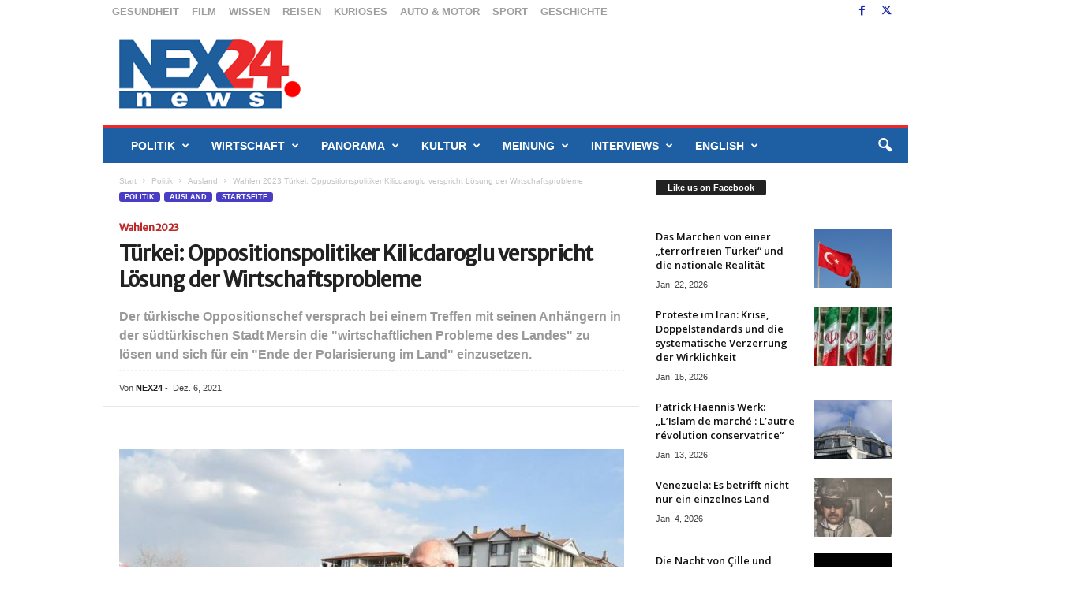

--- FILE ---
content_type: text/html; charset=UTF-8
request_url: https://nex24.news/2021/12/tuerkei-oppositionspolitiker-kilicdaroglu-verspricht-loesung-der-wirtschaftsprobleme/
body_size: 41572
content:
<!doctype html >
<!--[if IE 8]>    <html class="ie8" dir="ltr" lang="de" prefix="og: https://ogp.me/ns#"> <![endif]-->
<!--[if IE 9]>    <html class="ie9" dir="ltr" lang="de" prefix="og: https://ogp.me/ns#"> <![endif]-->
<!--[if gt IE 8]><!--> <html dir="ltr" lang="de" prefix="og: https://ogp.me/ns#"> <!--<![endif]-->
<head>
    <title>Türkei: Oppositionspolitiker Kilicdaroglu verspricht Lösung der Wirtschaftsprobleme</title>
    <meta charset="UTF-8" />
    <meta name="viewport" content="width=device-width, initial-scale=1.0">
    <link rel="pingback" href="https://nex24.news/xmlrpc.php" />
    
		<!-- All in One SEO 4.9.3 - aioseo.com -->
	<meta name="description" content="Der türkische Oppositionschef versprach bei einem Treffen mit seinen Anhängern in der südtürkischen Stadt Mersin die &quot;wirtschaftlichen Probleme des Landes&quot; zu lösen und sich für ein &quot;Ende der Polarisierung im Land&quot; einzusetzen." />
	<meta name="robots" content="max-image-preview:large" />
	<meta name="author" content="NEX24"/>
	<meta name="google-site-verification" content="lqJAQs3h_TRTWmTeXMVpdwDDYvO3PrseovWov59xP5o" />
	<link rel="canonical" href="https://nex24.news/2021/12/tuerkei-oppositionspolitiker-kilicdaroglu-verspricht-loesung-der-wirtschaftsprobleme/" />
	<meta name="generator" content="All in One SEO (AIOSEO) 4.9.3" />
		<meta property="og:locale" content="de_DE" />
		<meta property="og:site_name" content="nex24.news" />
		<meta property="og:type" content="article" />
		<meta property="og:title" content="Türkei: Oppositionspolitiker Kilicdaroglu verspricht Lösung der Wirtschaftsprobleme" />
		<meta property="og:description" content="Der türkische Oppositionschef versprach bei einem Treffen mit seinen Anhängern in der südtürkischen Stadt Mersin die &quot;wirtschaftlichen Probleme des Landes&quot; zu lösen und sich für ein &quot;Ende der Polarisierung im Land&quot; einzusetzen." />
		<meta property="og:url" content="https://nex24.news/2021/12/tuerkei-oppositionspolitiker-kilicdaroglu-verspricht-loesung-der-wirtschaftsprobleme/" />
		<meta property="fb:app_id" content="1676661119215994" />
		<meta property="fb:admins" content="1561792870751115" />
		<meta property="og:image" content="https://nex24.news/wp-content/uploads/2021/12/kilicdaroglu.chp_.akp_.erdogan.nex24.fb_.jpg" />
		<meta property="og:image:secure_url" content="https://nex24.news/wp-content/uploads/2021/12/kilicdaroglu.chp_.akp_.erdogan.nex24.fb_.jpg" />
		<meta property="og:image:width" content="1028" />
		<meta property="og:image:height" content="700" />
		<meta property="article:published_time" content="2021-12-06T12:04:19+00:00" />
		<meta property="article:modified_time" content="2021-12-06T12:04:19+00:00" />
		<meta property="article:publisher" content="https://facebook.com/NEX24" />
		<meta name="twitter:card" content="summary_large_image" />
		<meta name="twitter:site" content="@NEX24" />
		<meta name="twitter:title" content="Türkei: Oppositionspolitiker Kilicdaroglu verspricht Lösung der Wirtschaftsprobleme" />
		<meta name="twitter:description" content="Der türkische Oppositionschef versprach bei einem Treffen mit seinen Anhängern in der südtürkischen Stadt Mersin die &quot;wirtschaftlichen Probleme des Landes&quot; zu lösen und sich für ein &quot;Ende der Polarisierung im Land&quot; einzusetzen." />
		<meta name="twitter:image" content="https://nex24.news/wp-content/uploads/2021/12/kilicdaroglu.chp_.akp_.erdogan.nex24.fb_.jpg" />
		<script type="application/ld+json" class="aioseo-schema">
			{"@context":"https:\/\/schema.org","@graph":[{"@type":"Article","@id":"https:\/\/nex24.news\/2021\/12\/tuerkei-oppositionspolitiker-kilicdaroglu-verspricht-loesung-der-wirtschaftsprobleme\/#article","name":"T\u00fcrkei: Oppositionspolitiker Kilicdaroglu verspricht L\u00f6sung der Wirtschaftsprobleme","headline":"T\u00fcrkei: Oppositionspolitiker Kilicdaroglu verspricht L\u00f6sung der Wirtschaftsprobleme","author":{"@id":"https:\/\/nex24.news\/author\/nex\/#author"},"publisher":{"@id":"https:\/\/nex24.news\/#organization"},"image":{"@type":"ImageObject","url":"https:\/\/nex24.news\/wp-content\/uploads\/2021\/12\/kilicdaroglu.chp_.akp_.erdogan.nex24.fb_.jpg","width":1028,"height":700,"caption":"Oppositionspolitiker Kemal Kilicdarolu bei einem Treffen im M\u00e4rz 2019 (Archivfoto: CHP)"},"datePublished":"2021-12-06T13:04:19+01:00","dateModified":"2021-12-06T13:04:19+01:00","inLanguage":"de-DE","mainEntityOfPage":{"@id":"https:\/\/nex24.news\/2021\/12\/tuerkei-oppositionspolitiker-kilicdaroglu-verspricht-loesung-der-wirtschaftsprobleme\/#webpage"},"isPartOf":{"@id":"https:\/\/nex24.news\/2021\/12\/tuerkei-oppositionspolitiker-kilicdaroglu-verspricht-loesung-der-wirtschaftsprobleme\/#webpage"},"articleSection":"Ausland, Featured, Politik, Startseite"},{"@type":"BreadcrumbList","@id":"https:\/\/nex24.news\/2021\/12\/tuerkei-oppositionspolitiker-kilicdaroglu-verspricht-loesung-der-wirtschaftsprobleme\/#breadcrumblist","itemListElement":[{"@type":"ListItem","@id":"https:\/\/nex24.news#listItem","position":1,"name":"Home","item":"https:\/\/nex24.news","nextItem":{"@type":"ListItem","@id":"https:\/\/nex24.news\/politik\/#listItem","name":"Politik"}},{"@type":"ListItem","@id":"https:\/\/nex24.news\/politik\/#listItem","position":2,"name":"Politik","item":"https:\/\/nex24.news\/politik\/","nextItem":{"@type":"ListItem","@id":"https:\/\/nex24.news\/politik\/ausland\/#listItem","name":"Ausland"},"previousItem":{"@type":"ListItem","@id":"https:\/\/nex24.news#listItem","name":"Home"}},{"@type":"ListItem","@id":"https:\/\/nex24.news\/politik\/ausland\/#listItem","position":3,"name":"Ausland","item":"https:\/\/nex24.news\/politik\/ausland\/","nextItem":{"@type":"ListItem","@id":"https:\/\/nex24.news\/2021\/12\/tuerkei-oppositionspolitiker-kilicdaroglu-verspricht-loesung-der-wirtschaftsprobleme\/#listItem","name":"T\u00fcrkei: Oppositionspolitiker Kilicdaroglu verspricht L\u00f6sung der Wirtschaftsprobleme"},"previousItem":{"@type":"ListItem","@id":"https:\/\/nex24.news\/politik\/#listItem","name":"Politik"}},{"@type":"ListItem","@id":"https:\/\/nex24.news\/2021\/12\/tuerkei-oppositionspolitiker-kilicdaroglu-verspricht-loesung-der-wirtschaftsprobleme\/#listItem","position":4,"name":"T\u00fcrkei: Oppositionspolitiker Kilicdaroglu verspricht L\u00f6sung der Wirtschaftsprobleme","previousItem":{"@type":"ListItem","@id":"https:\/\/nex24.news\/politik\/ausland\/#listItem","name":"Ausland"}}]},{"@type":"Organization","@id":"https:\/\/nex24.news\/#organization","name":"nex24.news","description":"Different point of view - Aktuelle Nachrichten und Berichte aus Politik, Wirtschaft, Sport, Kultur,  Reise, Motor und vieles mehr. Dazu Kommentare, Interviews und Hintergrundberichte. Schnell und kompakt.","url":"https:\/\/nex24.news\/","sameAs":["https:\/\/instagram.com\/NEX24","https:\/\/pinterest.com\/NEX24","https:\/\/youtube.com\/NEX24","https:\/\/linkedin.com\/in\/NEX24"]},{"@type":"Person","@id":"https:\/\/nex24.news\/author\/nex\/#author","url":"https:\/\/nex24.news\/author\/nex\/","name":"NEX24","image":{"@type":"ImageObject","@id":"https:\/\/nex24.news\/2021\/12\/tuerkei-oppositionspolitiker-kilicdaroglu-verspricht-loesung-der-wirtschaftsprobleme\/#authorImage","url":"https:\/\/nex24.news\/wp-content\/uploads\/2019\/04\/NEX24_avatar-96x96.png","width":96,"height":96,"caption":"NEX24"}},{"@type":"WebPage","@id":"https:\/\/nex24.news\/2021\/12\/tuerkei-oppositionspolitiker-kilicdaroglu-verspricht-loesung-der-wirtschaftsprobleme\/#webpage","url":"https:\/\/nex24.news\/2021\/12\/tuerkei-oppositionspolitiker-kilicdaroglu-verspricht-loesung-der-wirtschaftsprobleme\/","name":"T\u00fcrkei: Oppositionspolitiker Kilicdaroglu verspricht L\u00f6sung der Wirtschaftsprobleme","description":"Der t\u00fcrkische Oppositionschef versprach bei einem Treffen mit seinen Anh\u00e4ngern in der s\u00fcdt\u00fcrkischen Stadt Mersin die \"wirtschaftlichen Probleme des Landes\" zu l\u00f6sen und sich f\u00fcr ein \"Ende der Polarisierung im Land\" einzusetzen.","inLanguage":"de-DE","isPartOf":{"@id":"https:\/\/nex24.news\/#website"},"breadcrumb":{"@id":"https:\/\/nex24.news\/2021\/12\/tuerkei-oppositionspolitiker-kilicdaroglu-verspricht-loesung-der-wirtschaftsprobleme\/#breadcrumblist"},"author":{"@id":"https:\/\/nex24.news\/author\/nex\/#author"},"creator":{"@id":"https:\/\/nex24.news\/author\/nex\/#author"},"image":{"@type":"ImageObject","url":"https:\/\/nex24.news\/wp-content\/uploads\/2021\/12\/kilicdaroglu.chp_.akp_.erdogan.nex24.fb_.jpg","@id":"https:\/\/nex24.news\/2021\/12\/tuerkei-oppositionspolitiker-kilicdaroglu-verspricht-loesung-der-wirtschaftsprobleme\/#mainImage","width":1028,"height":700,"caption":"Oppositionspolitiker Kemal Kilicdarolu bei einem Treffen im M\u00e4rz 2019 (Archivfoto: CHP)"},"primaryImageOfPage":{"@id":"https:\/\/nex24.news\/2021\/12\/tuerkei-oppositionspolitiker-kilicdaroglu-verspricht-loesung-der-wirtschaftsprobleme\/#mainImage"},"datePublished":"2021-12-06T13:04:19+01:00","dateModified":"2021-12-06T13:04:19+01:00"},{"@type":"WebSite","@id":"https:\/\/nex24.news\/#website","url":"https:\/\/nex24.news\/","name":"nex24.news","description":"Different point of view - Aktuelle Nachrichten und Berichte aus Politik, Wirtschaft, Sport, Kultur,  Reise, Motor und vieles mehr. Dazu Kommentare, Interviews und Hintergrundberichte. Schnell und kompakt.","inLanguage":"de-DE","publisher":{"@id":"https:\/\/nex24.news\/#organization"}}]}
		</script>
		<!-- All in One SEO -->

<link rel="icon" type="image/png" href="https://nex24.news/wp-content/uploads/2020/12/favicon1.jpg"><link rel='dns-prefetch' href='//static.addtoany.com' />
<link rel='dns-prefetch' href='//www.googletagmanager.com' />
<link rel='dns-prefetch' href='//fonts.googleapis.com' />
<link rel="alternate" type="application/rss+xml" title="nex24.news &raquo; Feed" href="https://nex24.news/feed/" />
<link rel="alternate" type="application/rss+xml" title="nex24.news &raquo; Kommentar-Feed" href="https://nex24.news/comments/feed/" />
<link rel="alternate" title="oEmbed (JSON)" type="application/json+oembed" href="https://nex24.news/wp-json/oembed/1.0/embed?url=https%3A%2F%2Fnex24.news%2F2021%2F12%2Ftuerkei-oppositionspolitiker-kilicdaroglu-verspricht-loesung-der-wirtschaftsprobleme%2F" />
<link rel="alternate" title="oEmbed (XML)" type="text/xml+oembed" href="https://nex24.news/wp-json/oembed/1.0/embed?url=https%3A%2F%2Fnex24.news%2F2021%2F12%2Ftuerkei-oppositionspolitiker-kilicdaroglu-verspricht-loesung-der-wirtschaftsprobleme%2F&#038;format=xml" />
<style id='wp-img-auto-sizes-contain-inline-css' type='text/css'>
img:is([sizes=auto i],[sizes^="auto," i]){contain-intrinsic-size:3000px 1500px}
/*# sourceURL=wp-img-auto-sizes-contain-inline-css */
</style>
<style id='wp-emoji-styles-inline-css' type='text/css'>

	img.wp-smiley, img.emoji {
		display: inline !important;
		border: none !important;
		box-shadow: none !important;
		height: 1em !important;
		width: 1em !important;
		margin: 0 0.07em !important;
		vertical-align: -0.1em !important;
		background: none !important;
		padding: 0 !important;
	}
/*# sourceURL=wp-emoji-styles-inline-css */
</style>
<style id='wp-block-library-inline-css' type='text/css'>
:root{--wp-block-synced-color:#7a00df;--wp-block-synced-color--rgb:122,0,223;--wp-bound-block-color:var(--wp-block-synced-color);--wp-editor-canvas-background:#ddd;--wp-admin-theme-color:#007cba;--wp-admin-theme-color--rgb:0,124,186;--wp-admin-theme-color-darker-10:#006ba1;--wp-admin-theme-color-darker-10--rgb:0,107,160.5;--wp-admin-theme-color-darker-20:#005a87;--wp-admin-theme-color-darker-20--rgb:0,90,135;--wp-admin-border-width-focus:2px}@media (min-resolution:192dpi){:root{--wp-admin-border-width-focus:1.5px}}.wp-element-button{cursor:pointer}:root .has-very-light-gray-background-color{background-color:#eee}:root .has-very-dark-gray-background-color{background-color:#313131}:root .has-very-light-gray-color{color:#eee}:root .has-very-dark-gray-color{color:#313131}:root .has-vivid-green-cyan-to-vivid-cyan-blue-gradient-background{background:linear-gradient(135deg,#00d084,#0693e3)}:root .has-purple-crush-gradient-background{background:linear-gradient(135deg,#34e2e4,#4721fb 50%,#ab1dfe)}:root .has-hazy-dawn-gradient-background{background:linear-gradient(135deg,#faaca8,#dad0ec)}:root .has-subdued-olive-gradient-background{background:linear-gradient(135deg,#fafae1,#67a671)}:root .has-atomic-cream-gradient-background{background:linear-gradient(135deg,#fdd79a,#004a59)}:root .has-nightshade-gradient-background{background:linear-gradient(135deg,#330968,#31cdcf)}:root .has-midnight-gradient-background{background:linear-gradient(135deg,#020381,#2874fc)}:root{--wp--preset--font-size--normal:16px;--wp--preset--font-size--huge:42px}.has-regular-font-size{font-size:1em}.has-larger-font-size{font-size:2.625em}.has-normal-font-size{font-size:var(--wp--preset--font-size--normal)}.has-huge-font-size{font-size:var(--wp--preset--font-size--huge)}.has-text-align-center{text-align:center}.has-text-align-left{text-align:left}.has-text-align-right{text-align:right}.has-fit-text{white-space:nowrap!important}#end-resizable-editor-section{display:none}.aligncenter{clear:both}.items-justified-left{justify-content:flex-start}.items-justified-center{justify-content:center}.items-justified-right{justify-content:flex-end}.items-justified-space-between{justify-content:space-between}.screen-reader-text{border:0;clip-path:inset(50%);height:1px;margin:-1px;overflow:hidden;padding:0;position:absolute;width:1px;word-wrap:normal!important}.screen-reader-text:focus{background-color:#ddd;clip-path:none;color:#444;display:block;font-size:1em;height:auto;left:5px;line-height:normal;padding:15px 23px 14px;text-decoration:none;top:5px;width:auto;z-index:100000}html :where(.has-border-color){border-style:solid}html :where([style*=border-top-color]){border-top-style:solid}html :where([style*=border-right-color]){border-right-style:solid}html :where([style*=border-bottom-color]){border-bottom-style:solid}html :where([style*=border-left-color]){border-left-style:solid}html :where([style*=border-width]){border-style:solid}html :where([style*=border-top-width]){border-top-style:solid}html :where([style*=border-right-width]){border-right-style:solid}html :where([style*=border-bottom-width]){border-bottom-style:solid}html :where([style*=border-left-width]){border-left-style:solid}html :where(img[class*=wp-image-]){height:auto;max-width:100%}:where(figure){margin:0 0 1em}html :where(.is-position-sticky){--wp-admin--admin-bar--position-offset:var(--wp-admin--admin-bar--height,0px)}@media screen and (max-width:600px){html :where(.is-position-sticky){--wp-admin--admin-bar--position-offset:0px}}

/*# sourceURL=wp-block-library-inline-css */
</style><style id='global-styles-inline-css' type='text/css'>
:root{--wp--preset--aspect-ratio--square: 1;--wp--preset--aspect-ratio--4-3: 4/3;--wp--preset--aspect-ratio--3-4: 3/4;--wp--preset--aspect-ratio--3-2: 3/2;--wp--preset--aspect-ratio--2-3: 2/3;--wp--preset--aspect-ratio--16-9: 16/9;--wp--preset--aspect-ratio--9-16: 9/16;--wp--preset--color--black: #000000;--wp--preset--color--cyan-bluish-gray: #abb8c3;--wp--preset--color--white: #ffffff;--wp--preset--color--pale-pink: #f78da7;--wp--preset--color--vivid-red: #cf2e2e;--wp--preset--color--luminous-vivid-orange: #ff6900;--wp--preset--color--luminous-vivid-amber: #fcb900;--wp--preset--color--light-green-cyan: #7bdcb5;--wp--preset--color--vivid-green-cyan: #00d084;--wp--preset--color--pale-cyan-blue: #8ed1fc;--wp--preset--color--vivid-cyan-blue: #0693e3;--wp--preset--color--vivid-purple: #9b51e0;--wp--preset--gradient--vivid-cyan-blue-to-vivid-purple: linear-gradient(135deg,rgb(6,147,227) 0%,rgb(155,81,224) 100%);--wp--preset--gradient--light-green-cyan-to-vivid-green-cyan: linear-gradient(135deg,rgb(122,220,180) 0%,rgb(0,208,130) 100%);--wp--preset--gradient--luminous-vivid-amber-to-luminous-vivid-orange: linear-gradient(135deg,rgb(252,185,0) 0%,rgb(255,105,0) 100%);--wp--preset--gradient--luminous-vivid-orange-to-vivid-red: linear-gradient(135deg,rgb(255,105,0) 0%,rgb(207,46,46) 100%);--wp--preset--gradient--very-light-gray-to-cyan-bluish-gray: linear-gradient(135deg,rgb(238,238,238) 0%,rgb(169,184,195) 100%);--wp--preset--gradient--cool-to-warm-spectrum: linear-gradient(135deg,rgb(74,234,220) 0%,rgb(151,120,209) 20%,rgb(207,42,186) 40%,rgb(238,44,130) 60%,rgb(251,105,98) 80%,rgb(254,248,76) 100%);--wp--preset--gradient--blush-light-purple: linear-gradient(135deg,rgb(255,206,236) 0%,rgb(152,150,240) 100%);--wp--preset--gradient--blush-bordeaux: linear-gradient(135deg,rgb(254,205,165) 0%,rgb(254,45,45) 50%,rgb(107,0,62) 100%);--wp--preset--gradient--luminous-dusk: linear-gradient(135deg,rgb(255,203,112) 0%,rgb(199,81,192) 50%,rgb(65,88,208) 100%);--wp--preset--gradient--pale-ocean: linear-gradient(135deg,rgb(255,245,203) 0%,rgb(182,227,212) 50%,rgb(51,167,181) 100%);--wp--preset--gradient--electric-grass: linear-gradient(135deg,rgb(202,248,128) 0%,rgb(113,206,126) 100%);--wp--preset--gradient--midnight: linear-gradient(135deg,rgb(2,3,129) 0%,rgb(40,116,252) 100%);--wp--preset--font-size--small: 10px;--wp--preset--font-size--medium: 20px;--wp--preset--font-size--large: 30px;--wp--preset--font-size--x-large: 42px;--wp--preset--font-size--regular: 14px;--wp--preset--font-size--larger: 48px;--wp--preset--spacing--20: 0.44rem;--wp--preset--spacing--30: 0.67rem;--wp--preset--spacing--40: 1rem;--wp--preset--spacing--50: 1.5rem;--wp--preset--spacing--60: 2.25rem;--wp--preset--spacing--70: 3.38rem;--wp--preset--spacing--80: 5.06rem;--wp--preset--shadow--natural: 6px 6px 9px rgba(0, 0, 0, 0.2);--wp--preset--shadow--deep: 12px 12px 50px rgba(0, 0, 0, 0.4);--wp--preset--shadow--sharp: 6px 6px 0px rgba(0, 0, 0, 0.2);--wp--preset--shadow--outlined: 6px 6px 0px -3px rgb(255, 255, 255), 6px 6px rgb(0, 0, 0);--wp--preset--shadow--crisp: 6px 6px 0px rgb(0, 0, 0);}:where(.is-layout-flex){gap: 0.5em;}:where(.is-layout-grid){gap: 0.5em;}body .is-layout-flex{display: flex;}.is-layout-flex{flex-wrap: wrap;align-items: center;}.is-layout-flex > :is(*, div){margin: 0;}body .is-layout-grid{display: grid;}.is-layout-grid > :is(*, div){margin: 0;}:where(.wp-block-columns.is-layout-flex){gap: 2em;}:where(.wp-block-columns.is-layout-grid){gap: 2em;}:where(.wp-block-post-template.is-layout-flex){gap: 1.25em;}:where(.wp-block-post-template.is-layout-grid){gap: 1.25em;}.has-black-color{color: var(--wp--preset--color--black) !important;}.has-cyan-bluish-gray-color{color: var(--wp--preset--color--cyan-bluish-gray) !important;}.has-white-color{color: var(--wp--preset--color--white) !important;}.has-pale-pink-color{color: var(--wp--preset--color--pale-pink) !important;}.has-vivid-red-color{color: var(--wp--preset--color--vivid-red) !important;}.has-luminous-vivid-orange-color{color: var(--wp--preset--color--luminous-vivid-orange) !important;}.has-luminous-vivid-amber-color{color: var(--wp--preset--color--luminous-vivid-amber) !important;}.has-light-green-cyan-color{color: var(--wp--preset--color--light-green-cyan) !important;}.has-vivid-green-cyan-color{color: var(--wp--preset--color--vivid-green-cyan) !important;}.has-pale-cyan-blue-color{color: var(--wp--preset--color--pale-cyan-blue) !important;}.has-vivid-cyan-blue-color{color: var(--wp--preset--color--vivid-cyan-blue) !important;}.has-vivid-purple-color{color: var(--wp--preset--color--vivid-purple) !important;}.has-black-background-color{background-color: var(--wp--preset--color--black) !important;}.has-cyan-bluish-gray-background-color{background-color: var(--wp--preset--color--cyan-bluish-gray) !important;}.has-white-background-color{background-color: var(--wp--preset--color--white) !important;}.has-pale-pink-background-color{background-color: var(--wp--preset--color--pale-pink) !important;}.has-vivid-red-background-color{background-color: var(--wp--preset--color--vivid-red) !important;}.has-luminous-vivid-orange-background-color{background-color: var(--wp--preset--color--luminous-vivid-orange) !important;}.has-luminous-vivid-amber-background-color{background-color: var(--wp--preset--color--luminous-vivid-amber) !important;}.has-light-green-cyan-background-color{background-color: var(--wp--preset--color--light-green-cyan) !important;}.has-vivid-green-cyan-background-color{background-color: var(--wp--preset--color--vivid-green-cyan) !important;}.has-pale-cyan-blue-background-color{background-color: var(--wp--preset--color--pale-cyan-blue) !important;}.has-vivid-cyan-blue-background-color{background-color: var(--wp--preset--color--vivid-cyan-blue) !important;}.has-vivid-purple-background-color{background-color: var(--wp--preset--color--vivid-purple) !important;}.has-black-border-color{border-color: var(--wp--preset--color--black) !important;}.has-cyan-bluish-gray-border-color{border-color: var(--wp--preset--color--cyan-bluish-gray) !important;}.has-white-border-color{border-color: var(--wp--preset--color--white) !important;}.has-pale-pink-border-color{border-color: var(--wp--preset--color--pale-pink) !important;}.has-vivid-red-border-color{border-color: var(--wp--preset--color--vivid-red) !important;}.has-luminous-vivid-orange-border-color{border-color: var(--wp--preset--color--luminous-vivid-orange) !important;}.has-luminous-vivid-amber-border-color{border-color: var(--wp--preset--color--luminous-vivid-amber) !important;}.has-light-green-cyan-border-color{border-color: var(--wp--preset--color--light-green-cyan) !important;}.has-vivid-green-cyan-border-color{border-color: var(--wp--preset--color--vivid-green-cyan) !important;}.has-pale-cyan-blue-border-color{border-color: var(--wp--preset--color--pale-cyan-blue) !important;}.has-vivid-cyan-blue-border-color{border-color: var(--wp--preset--color--vivid-cyan-blue) !important;}.has-vivid-purple-border-color{border-color: var(--wp--preset--color--vivid-purple) !important;}.has-vivid-cyan-blue-to-vivid-purple-gradient-background{background: var(--wp--preset--gradient--vivid-cyan-blue-to-vivid-purple) !important;}.has-light-green-cyan-to-vivid-green-cyan-gradient-background{background: var(--wp--preset--gradient--light-green-cyan-to-vivid-green-cyan) !important;}.has-luminous-vivid-amber-to-luminous-vivid-orange-gradient-background{background: var(--wp--preset--gradient--luminous-vivid-amber-to-luminous-vivid-orange) !important;}.has-luminous-vivid-orange-to-vivid-red-gradient-background{background: var(--wp--preset--gradient--luminous-vivid-orange-to-vivid-red) !important;}.has-very-light-gray-to-cyan-bluish-gray-gradient-background{background: var(--wp--preset--gradient--very-light-gray-to-cyan-bluish-gray) !important;}.has-cool-to-warm-spectrum-gradient-background{background: var(--wp--preset--gradient--cool-to-warm-spectrum) !important;}.has-blush-light-purple-gradient-background{background: var(--wp--preset--gradient--blush-light-purple) !important;}.has-blush-bordeaux-gradient-background{background: var(--wp--preset--gradient--blush-bordeaux) !important;}.has-luminous-dusk-gradient-background{background: var(--wp--preset--gradient--luminous-dusk) !important;}.has-pale-ocean-gradient-background{background: var(--wp--preset--gradient--pale-ocean) !important;}.has-electric-grass-gradient-background{background: var(--wp--preset--gradient--electric-grass) !important;}.has-midnight-gradient-background{background: var(--wp--preset--gradient--midnight) !important;}.has-small-font-size{font-size: var(--wp--preset--font-size--small) !important;}.has-medium-font-size{font-size: var(--wp--preset--font-size--medium) !important;}.has-large-font-size{font-size: var(--wp--preset--font-size--large) !important;}.has-x-large-font-size{font-size: var(--wp--preset--font-size--x-large) !important;}
/*# sourceURL=global-styles-inline-css */
</style>

<style id='classic-theme-styles-inline-css' type='text/css'>
/*! This file is auto-generated */
.wp-block-button__link{color:#fff;background-color:#32373c;border-radius:9999px;box-shadow:none;text-decoration:none;padding:calc(.667em + 2px) calc(1.333em + 2px);font-size:1.125em}.wp-block-file__button{background:#32373c;color:#fff;text-decoration:none}
/*# sourceURL=/wp-includes/css/classic-themes.min.css */
</style>
<link rel='stylesheet' id='cfblbcss-css' href='https://nex24.news/wp-content/plugins/cardoza-facebook-like-box/cardozafacebook.css?ver=6.9' type='text/css' media='all' />
<link rel='stylesheet' id='contact-form-7-css' href='https://nex24.news/wp-content/plugins/contact-form-7/includes/css/styles.css?ver=6.1.4' type='text/css' media='all' />
<link rel='stylesheet' id='dashicons-css' href='https://nex24.news/wp-includes/css/dashicons.min.css?ver=6.9' type='text/css' media='all' />
<link rel='stylesheet' id='thickbox-css' href='https://nex24.news/wp-includes/js/thickbox/thickbox.css?ver=6.9' type='text/css' media='all' />
<link rel='stylesheet' id='google-fonts-style-css' href='https://fonts.googleapis.com/css?family=Merriweather+Sans%3A400%7CABeeZee%3A400%7COpen+Sans%3A400%2C600%2C700%7CRoboto+Condensed%3A400%2C500%2C700&#038;display=swap&#038;ver=5.4.3.4' type='text/css' media='all' />
<link rel='stylesheet' id='borlabs-cookie-css' href='https://nex24.news/wp-content/cache/borlabs-cookie/borlabs-cookie_1_de.css?ver=2.2.9-18' type='text/css' media='all' />
<link rel='stylesheet' id='td-theme-css' href='https://nex24.news/wp-content/themes/Newsmag/style.css?ver=5.4.3.4' type='text/css' media='all' />
<style id='td-theme-inline-css' type='text/css'>
    
        /* custom css - generated by TagDiv Composer */
        @media (max-width: 767px) {
            .td-header-desktop-wrap {
                display: none;
            }
        }
        @media (min-width: 767px) {
            .td-header-mobile-wrap {
                display: none;
            }
        }
    
	
/*# sourceURL=td-theme-inline-css */
</style>
<link rel='stylesheet' id='addtoany-css' href='https://nex24.news/wp-content/plugins/add-to-any/addtoany.min.css?ver=1.16' type='text/css' media='all' />
<link rel='stylesheet' id='js_composer_front-css' href='https://nex24.news/wp-content/plugins/js_composer/assets/css/js_composer.min.css?ver=6.9.0' type='text/css' media='all' />
<link rel='stylesheet' id='td-legacy-framework-front-style-css' href='https://nex24.news/wp-content/plugins/td-composer/legacy/Newsmag/assets/css/td_legacy_main.css?ver=02f7892c77f8d92ff3a6477b3d96dee8' type='text/css' media='all' />
<script type="text/javascript" id="addtoany-core-js-before">
/* <![CDATA[ */
window.a2a_config=window.a2a_config||{};a2a_config.callbacks=[];a2a_config.overlays=[];a2a_config.templates={};a2a_localize = {
	Share: "Teilen",
	Save: "Speichern",
	Subscribe: "Abonnieren",
	Email: "E-Mail",
	Bookmark: "Lesezeichen",
	ShowAll: "Alle anzeigen",
	ShowLess: "Weniger anzeigen",
	FindServices: "Dienst(e) suchen",
	FindAnyServiceToAddTo: "Um weitere Dienste ergänzen",
	PoweredBy: "Präsentiert von",
	ShareViaEmail: "Teilen via E-Mail",
	SubscribeViaEmail: "Via E-Mail abonnieren",
	BookmarkInYourBrowser: "Lesezeichen in deinem Browser",
	BookmarkInstructions: "Drücke Ctrl+D oder \u2318+D um diese Seite bei den Lesenzeichen zu speichern.",
	AddToYourFavorites: "Zu deinen Favoriten hinzufügen",
	SendFromWebOrProgram: "Senden von jeder E-Mail Adresse oder E-Mail-Programm",
	EmailProgram: "E-Mail-Programm",
	More: "Mehr&#8230;",
	ThanksForSharing: "Thanks for sharing!",
	ThanksForFollowing: "Thanks for following!"
};


//# sourceURL=addtoany-core-js-before
/* ]]> */
</script>
<script type="text/javascript" defer src="https://static.addtoany.com/menu/page.js" id="addtoany-core-js"></script>
<script type="text/javascript" src="https://nex24.news/wp-includes/js/jquery/jquery.min.js?ver=3.7.1" id="jquery-core-js"></script>
<script type="text/javascript" src="https://nex24.news/wp-includes/js/jquery/jquery-migrate.min.js?ver=3.4.1" id="jquery-migrate-js"></script>
<script type="text/javascript" defer src="https://nex24.news/wp-content/plugins/add-to-any/addtoany.min.js?ver=1.1" id="addtoany-jquery-js"></script>
<script type="text/javascript" src="https://nex24.news/wp-content/plugins/cardoza-facebook-like-box/cardozafacebook.js?ver=6.9" id="cfblbjs-js"></script>

<!-- Google Tag (gtac.js) durch Site-Kit hinzugefügt -->
<!-- Von Site Kit hinzugefügtes Google-Analytics-Snippet -->
<script type="text/javascript" src="https://www.googletagmanager.com/gtag/js?id=GT-P8284CH" id="google_gtagjs-js" async></script>
<script type="text/javascript" id="google_gtagjs-js-after">
/* <![CDATA[ */
window.dataLayer = window.dataLayer || [];function gtag(){dataLayer.push(arguments);}
gtag("set","linker",{"domains":["nex24.news"]});
gtag("js", new Date());
gtag("set", "developer_id.dZTNiMT", true);
gtag("config", "GT-P8284CH");
//# sourceURL=google_gtagjs-js-after
/* ]]> */
</script>
<link rel="https://api.w.org/" href="https://nex24.news/wp-json/" /><link rel="alternate" title="JSON" type="application/json" href="https://nex24.news/wp-json/wp/v2/posts/62451" /><link rel="EditURI" type="application/rsd+xml" title="RSD" href="https://nex24.news/xmlrpc.php?rsd" />
<meta name="generator" content="WordPress 6.9" />
<link rel='shortlink' href='https://nex24.news/?p=62451' />
<meta name="generator" content="Site Kit by Google 1.170.0" /><meta name="generator" content="Powered by WPBakery Page Builder - drag and drop page builder for WordPress."/>

<!-- JS generated by theme -->

<script type="text/javascript" id="td-generated-header-js">
    
    

	    var tdBlocksArray = []; //here we store all the items for the current page

	    // td_block class - each ajax block uses a object of this class for requests
	    function tdBlock() {
		    this.id = '';
		    this.block_type = 1; //block type id (1-234 etc)
		    this.atts = '';
		    this.td_column_number = '';
		    this.td_current_page = 1; //
		    this.post_count = 0; //from wp
		    this.found_posts = 0; //from wp
		    this.max_num_pages = 0; //from wp
		    this.td_filter_value = ''; //current live filter value
		    this.is_ajax_running = false;
		    this.td_user_action = ''; // load more or infinite loader (used by the animation)
		    this.header_color = '';
		    this.ajax_pagination_infinite_stop = ''; //show load more at page x
	    }

        // td_js_generator - mini detector
        ( function () {
            var htmlTag = document.getElementsByTagName("html")[0];

	        if ( navigator.userAgent.indexOf("MSIE 10.0") > -1 ) {
                htmlTag.className += ' ie10';
            }

            if ( !!navigator.userAgent.match(/Trident.*rv\:11\./) ) {
                htmlTag.className += ' ie11';
            }

	        if ( navigator.userAgent.indexOf("Edge") > -1 ) {
                htmlTag.className += ' ieEdge';
            }

            if ( /(iPad|iPhone|iPod)/g.test(navigator.userAgent) ) {
                htmlTag.className += ' td-md-is-ios';
            }

            var user_agent = navigator.userAgent.toLowerCase();
            if ( user_agent.indexOf("android") > -1 ) {
                htmlTag.className += ' td-md-is-android';
            }

            if ( -1 !== navigator.userAgent.indexOf('Mac OS X')  ) {
                htmlTag.className += ' td-md-is-os-x';
            }

            if ( /chrom(e|ium)/.test(navigator.userAgent.toLowerCase()) ) {
               htmlTag.className += ' td-md-is-chrome';
            }

            if ( -1 !== navigator.userAgent.indexOf('Firefox') ) {
                htmlTag.className += ' td-md-is-firefox';
            }

            if ( -1 !== navigator.userAgent.indexOf('Safari') && -1 === navigator.userAgent.indexOf('Chrome') ) {
                htmlTag.className += ' td-md-is-safari';
            }

            if( -1 !== navigator.userAgent.indexOf('IEMobile') ){
                htmlTag.className += ' td-md-is-iemobile';
            }

        })();

        var tdLocalCache = {};

        ( function () {
            "use strict";

            tdLocalCache = {
                data: {},
                remove: function (resource_id) {
                    delete tdLocalCache.data[resource_id];
                },
                exist: function (resource_id) {
                    return tdLocalCache.data.hasOwnProperty(resource_id) && tdLocalCache.data[resource_id] !== null;
                },
                get: function (resource_id) {
                    return tdLocalCache.data[resource_id];
                },
                set: function (resource_id, cachedData) {
                    tdLocalCache.remove(resource_id);
                    tdLocalCache.data[resource_id] = cachedData;
                }
            };
        })();

    
    
var td_viewport_interval_list=[{"limitBottom":767,"sidebarWidth":251},{"limitBottom":1023,"sidebarWidth":339}];
var td_animation_stack_effect="type0";
var tds_animation_stack=true;
var td_animation_stack_specific_selectors=".entry-thumb, img, .td-lazy-img";
var td_animation_stack_general_selectors=".td-animation-stack img, .td-animation-stack .entry-thumb, .post img, .td-animation-stack .td-lazy-img";
var tdc_is_installed="yes";
var tdc_domain_active=false;
var td_ajax_url="https:\/\/nex24.news\/wp-admin\/admin-ajax.php?td_theme_name=Newsmag&v=5.4.3.4";
var td_get_template_directory_uri="https:\/\/nex24.news\/wp-content\/plugins\/td-composer\/legacy\/common";
var tds_snap_menu="";
var tds_logo_on_sticky="show";
var tds_header_style="";
var td_please_wait="Bitte warten...";
var td_email_user_pass_incorrect="Benutzername oder Passwort falsch!";
var td_email_user_incorrect="E-Mail-Adresse oder Benutzername falsch!";
var td_email_incorrect="E-Mail-Adresse nicht korrekt!";
var td_user_incorrect="Username incorrect!";
var td_email_user_empty="Email or username empty!";
var td_pass_empty="Pass empty!";
var td_pass_pattern_incorrect="Invalid Pass Pattern!";
var td_retype_pass_incorrect="Retyped Pass incorrect!";
var tds_more_articles_on_post_enable="";
var tds_more_articles_on_post_time_to_wait="";
var tds_more_articles_on_post_pages_distance_from_top=0;
var tds_captcha="";
var tds_theme_color_site_wide="rgba(17,0,178,0.76)";
var tds_smart_sidebar="";
var tdThemeName="Newsmag";
var tdThemeNameWl="Newsmag";
var td_magnific_popup_translation_tPrev="Vorherige (Pfeiltaste links)";
var td_magnific_popup_translation_tNext="Weiter (rechte Pfeiltaste)";
var td_magnific_popup_translation_tCounter="%curr% von %total%";
var td_magnific_popup_translation_ajax_tError="Der Inhalt von %url% konnte nicht geladen werden.";
var td_magnific_popup_translation_image_tError="Das Bild #%curr% konnte nicht geladen werden.";
var tdBlockNonce="1768fe9db5";
var tdMobileMenu="enabled";
var tdMobileSearch="enabled";
var tdDateNamesI18n={"month_names":["Januar","Februar","M\u00e4rz","April","Mai","Juni","Juli","August","September","Oktober","November","Dezember"],"month_names_short":["Jan.","Feb.","M\u00e4rz","Apr.","Mai","Juni","Juli","Aug.","Sep.","Okt.","Nov.","Dez."],"day_names":["Sonntag","Montag","Dienstag","Mittwoch","Donnerstag","Freitag","Samstag"],"day_names_short":["So.","Mo.","Di.","Mi.","Do.","Fr.","Sa."]};
var td_w3_object_cache_enabled_for_wp_admin=false;
var td_deploy_mode="deploy";
var td_ad_background_click_link="";
var td_ad_background_click_target="_blank";
</script>


<!-- Header style compiled by theme -->

<style>
/* custom css - generated by TagDiv Composer */
    

body {
	background-color:#ffffff;
}
.td-module-exclusive .td-module-title a:before {
        content: 'EXKLUSIV';
    }
    
    .td-header-border:before,
    .td-trending-now-title,
    .td_block_mega_menu .td_mega_menu_sub_cats .cur-sub-cat,
    .td-post-category:hover,
    .td-header-style-2 .td-header-sp-logo,
    .td-next-prev-wrap a:hover i,
    .page-nav .current,
    .widget_calendar tfoot a:hover,
    .td-footer-container .widget_search .wpb_button:hover,
    .td-scroll-up-visible,
    .dropcap,
    .td-category a,
    input[type="submit"]:hover,
    .td-post-small-box a:hover,
    .td-404-sub-sub-title a:hover,
    .td-rating-bar-wrap div,
    .td_top_authors .td-active .td-author-post-count,
    .td_top_authors .td-active .td-author-comments-count,
    .td_smart_list_3 .td-sml3-top-controls i:hover,
    .td_smart_list_3 .td-sml3-bottom-controls i:hover,
    .td_wrapper_video_playlist .td_video_controls_playlist_wrapper,
    .td-read-more a:hover,
    .td-login-wrap .btn,
    .td_display_err,
    .td-header-style-6 .td-top-menu-full,
    #bbpress-forums button:hover,
    #bbpress-forums .bbp-pagination .current,
    .bbp_widget_login .button:hover,
    .header-search-wrap .td-drop-down-search .btn:hover,
    .td-post-text-content .more-link-wrap:hover a,
    #buddypress div.item-list-tabs ul li > a span,
    #buddypress div.item-list-tabs ul li > a:hover span,
    #buddypress input[type=submit]:hover,
    #buddypress a.button:hover span,
    #buddypress div.item-list-tabs ul li.selected a span,
    #buddypress div.item-list-tabs ul li.current a span,
    #buddypress input[type=submit]:focus,
    .td-grid-style-3 .td-big-grid-post .td-module-thumb a:last-child:before,
    .td-grid-style-4 .td-big-grid-post .td-module-thumb a:last-child:before,
    .td-grid-style-5 .td-big-grid-post .td-module-thumb:after,
    .td_category_template_2 .td-category-siblings .td-category a:hover,
    .td-weather-week:before,
    .td-weather-information:before,
     .td_3D_btn,
    .td_shadow_btn,
    .td_default_btn,
    .td_square_btn, 
    .td_outlined_btn:hover {
        background-color: rgba(17,0,178,0.76);
    }

    @media (max-width: 767px) {
        .td-category a.td-current-sub-category {
            background-color: rgba(17,0,178,0.76);
        }
    }

    .woocommerce .onsale,
    .woocommerce .woocommerce a.button:hover,
    .woocommerce-page .woocommerce .button:hover,
    .single-product .product .summary .cart .button:hover,
    .woocommerce .woocommerce .product a.button:hover,
    .woocommerce .product a.button:hover,
    .woocommerce .product #respond input#submit:hover,
    .woocommerce .checkout input#place_order:hover,
    .woocommerce .woocommerce.widget .button:hover,
    .woocommerce .woocommerce-message .button:hover,
    .woocommerce .woocommerce-error .button:hover,
    .woocommerce .woocommerce-info .button:hover,
    .woocommerce.widget .ui-slider .ui-slider-handle,
    .vc_btn-black:hover,
	.wpb_btn-black:hover,
	.item-list-tabs .feed:hover a,
	.td-smart-list-button:hover {
    	background-color: rgba(17,0,178,0.76);
    }

    .td-header-sp-top-menu .top-header-menu > .current-menu-item > a,
    .td-header-sp-top-menu .top-header-menu > .current-menu-ancestor > a,
    .td-header-sp-top-menu .top-header-menu > .current-category-ancestor > a,
    .td-header-sp-top-menu .top-header-menu > li > a:hover,
    .td-header-sp-top-menu .top-header-menu > .sfHover > a,
    .top-header-menu ul .current-menu-item > a,
    .top-header-menu ul .current-menu-ancestor > a,
    .top-header-menu ul .current-category-ancestor > a,
    .top-header-menu ul li > a:hover,
    .top-header-menu ul .sfHover > a,
    .sf-menu ul .td-menu-item > a:hover,
    .sf-menu ul .sfHover > a,
    .sf-menu ul .current-menu-ancestor > a,
    .sf-menu ul .current-category-ancestor > a,
    .sf-menu ul .current-menu-item > a,
    .td_module_wrap:hover .entry-title a,
    .td_mod_mega_menu:hover .entry-title a,
    .footer-email-wrap a,
    .widget a:hover,
    .td-footer-container .widget_calendar #today,
    .td-category-pulldown-filter a.td-pulldown-category-filter-link:hover,
    .td-load-more-wrap a:hover,
    .td-post-next-prev-content a:hover,
    .td-author-name a:hover,
    .td-author-url a:hover,
    .td_mod_related_posts:hover .entry-title a,
    .td-search-query,
    .header-search-wrap .td-drop-down-search .result-msg a:hover,
    .td_top_authors .td-active .td-authors-name a,
    .post blockquote p,
    .td-post-content blockquote p,
    .page blockquote p,
    .comment-list cite a:hover,
    .comment-list cite:hover,
    .comment-list .comment-reply-link:hover,
    a,
    .white-menu #td-header-menu .sf-menu > li > a:hover,
    .white-menu #td-header-menu .sf-menu > .current-menu-ancestor > a,
    .white-menu #td-header-menu .sf-menu > .current-menu-item > a,
    .td_quote_on_blocks,
    #bbpress-forums .bbp-forum-freshness a:hover,
    #bbpress-forums .bbp-topic-freshness a:hover,
    #bbpress-forums .bbp-forums-list li a:hover,
    #bbpress-forums .bbp-forum-title:hover,
    #bbpress-forums .bbp-topic-permalink:hover,
    #bbpress-forums .bbp-topic-started-by a:hover,
    #bbpress-forums .bbp-topic-started-in a:hover,
    #bbpress-forums .bbp-body .super-sticky li.bbp-topic-title .bbp-topic-permalink,
    #bbpress-forums .bbp-body .sticky li.bbp-topic-title .bbp-topic-permalink,
    #bbpress-forums #subscription-toggle a:hover,
    #bbpress-forums #favorite-toggle a:hover,
    .woocommerce-account .woocommerce-MyAccount-navigation a:hover,
    .widget_display_replies .bbp-author-name,
    .widget_display_topics .bbp-author-name,
    .archive .widget_archive .current,
    .archive .widget_archive .current a,
    .td-subcategory-header .td-category-siblings .td-subcat-dropdown a.td-current-sub-category,
    .td-subcategory-header .td-category-siblings .td-subcat-dropdown a:hover,
    .td-pulldown-filter-display-option:hover,
    .td-pulldown-filter-display-option .td-pulldown-filter-link:hover,
    .td_normal_slide .td-wrapper-pulldown-filter .td-pulldown-filter-list a:hover,
    #buddypress ul.item-list li div.item-title a:hover,
    .td_block_13 .td-pulldown-filter-list a:hover,
    .td_smart_list_8 .td-smart-list-dropdown-wrap .td-smart-list-button:hover,
    .td_smart_list_8 .td-smart-list-dropdown-wrap .td-smart-list-button:hover i,
    .td-sub-footer-container a:hover,
    .td-instagram-user a,
    .td_outlined_btn,
    body .td_block_list_menu li.current-menu-item > a,
    body .td_block_list_menu li.current-menu-ancestor > a,
    body .td_block_list_menu li.current-category-ancestor > a{
        color: rgba(17,0,178,0.76);
    }

    .td-mega-menu .wpb_content_element li a:hover,
    .td_login_tab_focus {
        color: rgba(17,0,178,0.76) !important;
    }

    .td-next-prev-wrap a:hover i,
    .page-nav .current,
    .widget_tag_cloud a:hover,
    .post .td_quote_box,
    .page .td_quote_box,
    .td-login-panel-title,
    #bbpress-forums .bbp-pagination .current,
    .td_category_template_2 .td-category-siblings .td-category a:hover,
    .page-template-page-pagebuilder-latest .td-instagram-user,
     .td_outlined_btn {
        border-color: rgba(17,0,178,0.76);
    }

    .td_wrapper_video_playlist .td_video_currently_playing:after,
    .item-list-tabs .feed:hover {
        border-color: rgba(17,0,178,0.76) !important;
    }


    
    .td-pb-row [class*="td-pb-span"],
    .td-pb-border-top,
    .page-template-page-title-sidebar-php .td-page-content > .wpb_row:first-child,
    .td-post-sharing,
    .td-post-content,
    .td-post-next-prev,
    .author-box-wrap,
    .td-comments-title-wrap,
    .comment-list,
    .comment-respond,
    .td-post-template-5 header,
    .td-container,
    .wpb_content_element,
    .wpb_column,
    .wpb_row,
    .white-menu .td-header-container .td-header-main-menu,
    .td-post-template-1 .td-post-content,
    .td-post-template-4 .td-post-sharing-top,
    .td-header-style-6 .td-header-header .td-make-full,
    #disqus_thread,
    .page-template-page-pagebuilder-title-php .td-page-content > .wpb_row:first-child,
    .td-footer-container:before {
        border-color: #ffffff;
    }
    .td-top-border {
        border-color: #ffffff !important;
    }
    .td-container-border:after,
    .td-next-prev-separator,
    .td-container .td-pb-row .wpb_column:before,
    .td-container-border:before,
    .td-main-content:before,
    .td-main-sidebar:before,
    .td-pb-row .td-pb-span4:nth-of-type(3):after,
    .td-pb-row .td-pb-span4:nth-last-of-type(3):after {
    	background-color: #ffffff;
    }
    @media (max-width: 767px) {
    	.white-menu .td-header-main-menu {
      		border-color: #ffffff;
      	}
    }



    
    .td-header-top-menu,
    .td-header-wrap .td-top-menu-full {
        background-color: #ffffff;
    }

    .td-header-style-1 .td-header-top-menu,
    .td-header-style-2 .td-top-bar-container,
    .td-header-style-7 .td-header-top-menu {
        padding: 0 12px;
        top: 0;
    }

    
    .td-header-sp-top-menu .top-header-menu > li > a,
    .td-header-sp-top-menu .td_data_time,
    .td-subscription-active .td-header-sp-top-menu .tds_menu_login .tdw-wml-user,
    .td-header-sp-top-menu .td-weather-top-widget {
        color: #9e9e9e;
    }

    
    .td-header-sp-top-widget .td-social-icon-wrap i {
        color: #1a25a3;
    }

    
    .td-header-main-menu {
        background-color: #1d5fa2;
    }

    
    .td-header-border:before {
        background-color: #eb2a2b;
    }

    
    .td-header-row.td-header-header {
        background-color: #ffffff;
    }

    .td-header-style-1 .td-header-top-menu {
        padding: 0 12px;
    	top: 0;
    }

    @media (min-width: 1024px) {
    	.td-header-style-1 .td-header-header {
      		padding: 0 6px;
      	}
    }

    .td-header-style-6 .td-header-header .td-make-full {
    	border-bottom: 0;
    }


    @media (max-height: 768px) {
        .td-header-style-6 .td-header-sp-rec {
            margin-right: 7px;
        }
        .td-header-style-6 .td-header-sp-logo {
        	margin-left: 7px;
    	}
    }

    
    .td-menu-background:before,
    .td-search-background:before {
        background: #6893c1;
        background: -moz-linear-gradient(top, #6893c1 0%, #b8333e 100%);
        background: -webkit-gradient(left top, left bottom, color-stop(0%, #6893c1), color-stop(100%, #b8333e));
        background: -webkit-linear-gradient(top, #6893c1 0%, #b8333e 100%);
        background: -o-linear-gradient(top, #6893c1 0%, @mobileu_gradient_two_mob 100%);
        background: -ms-linear-gradient(top, #6893c1 0%, #b8333e 100%);
        background: linear-gradient(to bottom, #6893c1 0%, #b8333e 100%);
        filter: progid:DXImageTransform.Microsoft.gradient( startColorstr='#6893c1', endColorstr='#b8333e', GradientType=0 );
    }

    
    .td-post-content,
    .td-post-content p {
    	color: #383838;
    }
    
    .post blockquote p,
    .page blockquote p {
    	color: #545454;
    }
    .post .td_quote_box,
    .page .td_quote_box {
        border-color: #545454;
    }

    
    .td-page-content h1,
    .td-page-content h2,
    .td-page-content h3,
    .td-page-content h4,
    .td-page-content h5,
    .td-page-content h6 {
    	color: #000000;
    }


    
    .top-header-menu li a,
    .td-header-sp-top-menu .td_data_time,
    .td-header-sp-top-menu .tds_menu_login .tdw-wml-user,
    .td-weather-top-widget .td-weather-header .td-weather-city,
    .td-weather-top-widget .td-weather-now {
        font-family:Verdana, Geneva, sans-serif;
	font-size:13px;
	
    }
    
    .top-header-menu .menu-item-has-children ul li a,
    .td-header-sp-top-menu .tds_menu_login .tdw-wml-menu-header, 
    .td-header-sp-top-menu .tds_menu_login .tdw-wml-menu-content a,
    .td-header-sp-top-menu .tds_menu_login .tdw-wml-menu-footer a {
    	font-family:"Helvetica Neue", Helvetica, Arial, sans-serif;
	
    }
	
    .sf-menu > .td-menu-item > a {
        font-family:"Helvetica Neue", Helvetica, Arial, sans-serif;
	
    }
    
    .sf-menu ul .td-menu-item a {
        font-family:"Helvetica Neue", Helvetica, Arial, sans-serif;
	
    }
    
    .td_mod_mega_menu .item-details a {
        font-family:ABeeZee;
	
    }
    
    .td_mega_menu_sub_cats .block-mega-child-cats a {
        font-family:"Helvetica Neue", Helvetica, Arial, sans-serif;
	
    }   
     
    .td-mobile-content .td-mobile-main-menu > li > a {
        font-family:"Helvetica Neue", Helvetica, Arial, sans-serif;
	
    }

	
    .td-mobile-content .sub-menu a {
        font-family:"Helvetica Neue", Helvetica, Arial, sans-serif;
	
    }

	
    .td_block_trending_now .entry-title {
    	font-family:"Helvetica Neue", Helvetica, Arial, sans-serif;
	
    }
    
    .block-title > span,
    .block-title > a,
    .widgettitle,
    .td-trending-now-title,
    .wpb_tabs li a,
    .vc_tta-container .vc_tta-color-grey.vc_tta-tabs-position-top.vc_tta-style-classic .vc_tta-tabs-container .vc_tta-tab > a,
    .td-related-title .td-related-left,
    .td-related-title .td-related-right,
    .category .entry-title span,
    .td-author-counters span,
    .woocommerce-tabs h2,
    .woocommerce .product .products h2:not(.woocommerce-loop-product__title) {
        font-family:Verdana, Geneva, sans-serif;
	
    }
    
    .td-module-meta-info .td-post-author-name a,
    .td_module_wrap .td-post-author-name a {
        font-family:"Helvetica Neue", Helvetica, Arial, sans-serif;
	
    }
    
    .td-module-meta-info .td-post-date .entry-date,
    .td_module_wrap .td-post-date .entry-date {
        font-family:"Helvetica Neue", Helvetica, Arial, sans-serif;
	
    }
    
    .td-module-meta-info .td-module-comments a,
    .td_module_wrap .td-module-comments a {
        font-family:"Helvetica Neue", Helvetica, Arial, sans-serif;
	
    }
    
    .td-big-grid-meta .td-post-category,
    .td_module_wrap .td-post-category,
    .td-module-image .td-post-category {
        font-family:"Helvetica Neue", Helvetica, Arial, sans-serif;
	
    }
    
    .td-pulldown-filter-display-option,
    a.td-pulldown-filter-link,
    .td-category-pulldown-filter a.td-pulldown-category-filter-link {
        font-family:"Helvetica Neue", Helvetica, Arial, sans-serif;
	
    }
    
    .td-excerpt,
    .td-module-excerpt {
        font-family:"Helvetica Neue", Helvetica, Arial, sans-serif;
	
    }
    
    .td-post-template-default header .entry-title {
        font-family:"Merriweather Sans";
	font-size:26px;
	line-height:33px;
	font-weight:bold;
	
    }
    
    .td-post-template-1 header .entry-title {
        font-family:Verdana, Geneva, sans-serif;
	
    }
    
    .td-post-template-2 header .entry-title {
        font-family:Verdana, Geneva, sans-serif;
	
    }
    
    .td-post-content p,
    .td-post-content {
        font-family:"Helvetica Neue", Helvetica, Arial, sans-serif;
	font-size:16px;
	line-height:24px;
	font-weight:normal;
	
    }
    
    .post blockquote p,
    .page blockquote p,
    .td-post-text-content blockquote p {
        font-family:"Helvetica Neue", Helvetica, Arial, sans-serif;
	font-size:16px;
	
    }
    
    .post .td_quote_box p,
    .page .td_quote_box p {
        font-family:"Helvetica Neue", Helvetica, Arial, sans-serif;
	font-size:16px;
	font-weight:bold;
	
    }
    
    .post .td_pull_quote p,
    .page .td_pull_quote p {
        font-family:"Helvetica Neue", Helvetica, Arial, sans-serif;
	font-size:16px;
	
    }
    
    .td-post-content h1 {
        font-family:"Helvetica Neue", Helvetica, Arial, sans-serif;
	
    }
    
    .td-post-content h2 {
        font-family:"Helvetica Neue", Helvetica, Arial, sans-serif;
	
    }
    
    .td-post-content h3 {
        font-family:"Helvetica Neue", Helvetica, Arial, sans-serif;
	
    }
    
    .td-post-content h4 {
        font-family:"Helvetica Neue", Helvetica, Arial, sans-serif;
	
    }
    
    .td-post-content h5 {
        font-family:"Helvetica Neue", Helvetica, Arial, sans-serif;
	
    }
    
    .td-post-content h6 {
        font-family:"Helvetica Neue", Helvetica, Arial, sans-serif;
	
    }





    
    .post .td-category a {
        font-family:Verdana, Geneva, sans-serif;
	
    }
    
    .post header .td-post-author-name,
    .post header .td-post-author-name a {
        font-family:Verdana, Geneva, sans-serif;
	
    }
    
    .post header .td-post-date .entry-date {
        font-family:Verdana, Geneva, sans-serif;
	
    }
    
    .post header .td-post-views span,
    .post header .td-post-comments {
        font-family:Verdana, Geneva, sans-serif;
	
    }
    
    .post .td-post-source-tags a,
    .post .td-post-source-tags span {
        font-family:Verdana, Geneva, sans-serif;
	
    }
    
    .post .td-post-next-prev-content span {
        font-family:Verdana, Geneva, sans-serif;
	
    }
    
    .post .td-post-next-prev-content a {
        font-family:Verdana, Geneva, sans-serif;
	
    }
    
    .post .author-box-wrap .td-author-name a {
        font-family:Verdana, Geneva, sans-serif;
	
    }
    
    .post .author-box-wrap .td-author-url a {
        font-family:Verdana, Geneva, sans-serif;
	
    }
    
    .post .author-box-wrap .td-author-description {
        font-family:Verdana, Geneva, sans-serif;
	
    }
    
    .td_block_related_posts .entry-title {
        font-family:Verdana, Geneva, sans-serif;
	
    }
    
    .post .td-post-share-title,
    .td-comments-title-wrap h4,
    .comment-reply-title {
        font-family:Verdana, Geneva, sans-serif;
	
    }
    
	.wp-caption-text,
	.wp-caption-dd {
		font-family:"Merriweather Sans";
	
	}
    
    .td-post-template-default .td-post-sub-title,
    .td-post-template-1 .td-post-sub-title,
    .td-post-template-5 .td-post-sub-title,
    .td-post-template-7 .td-post-sub-title,
    .td-post-template-8 .td-post-sub-title {
        font-family:"Helvetica Neue", Helvetica, Arial, sans-serif;
	font-size:16px;
	line-height:24px;
	font-style:normal;
	font-weight:bold;
	text-transform:none;
	
    }
    
    .td-post-template-2 .td-post-sub-title,
    .td-post-template-3 .td-post-sub-title,
    .td-post-template-4 .td-post-sub-title,
    .td-post-template-6 .td-post-sub-title {
        font-family:"Helvetica Neue", Helvetica, Arial, sans-serif;
	font-size:16px;
	line-height:24px;
	font-style:normal;
	font-weight:bold;
	text-transform:none;
	
    }








	
	.footer-text-wrap {
		font-family:"Helvetica Neue", Helvetica, Arial, sans-serif;
	
	}
	
	.td-sub-footer-copy {
		font-family:"Helvetica Neue", Helvetica, Arial, sans-serif;
	
	}
	
	.td-sub-footer-menu ul li a {
		font-family:"Helvetica Neue", Helvetica, Arial, sans-serif;
	
	}



    
    .category .td-category a {
    	font-family:"Helvetica Neue", Helvetica, Arial, sans-serif;
	
    }
    
    .td-trending-now-title {
    	font-family:"Helvetica Neue", Helvetica, Arial, sans-serif;
	
    }
    
    .page-nav a,
    .page-nav span,
    .page-nav i {
    	font-family:"Helvetica Neue", Helvetica, Arial, sans-serif;
	
    }


    
    .td-page-content .dropcap,
    .td-post-content .dropcap,
    .comment-content .dropcap {
    	font-family:"Helvetica Neue", Helvetica, Arial, sans-serif;
	
    }
    
    .entry-crumbs a,
    .entry-crumbs span,
    #bbpress-forums .bbp-breadcrumb a,
    #bbpress-forums .bbp-breadcrumb .bbp-breadcrumb-current {
    	font-family:"Helvetica Neue", Helvetica, Arial, sans-serif;
	
    }

    
    .widget_archive a,
    .widget_calendar,
    .widget_categories a,
    .widget_nav_menu a,
    .widget_meta a,
    .widget_pages a,
    .widget_recent_comments a,
    .widget_recent_entries a,
    .widget_text .textwidget,
    .widget_tag_cloud a,
    .widget_search input,
    .woocommerce .product-categories a,
    .widget_display_forums a,
    .widget_display_replies a,
    .widget_display_topics a,
    .widget_display_views a,
    .widget_display_stats
     {
    	font-family:"Helvetica Neue", Helvetica, Arial, sans-serif;
	
    }

    
	input[type="submit"],
	.woocommerce a.button,
	.woocommerce button.button,
	.woocommerce #respond input#submit {
		font-family:"Helvetica Neue", Helvetica, Arial, sans-serif;
	
	}

    
	.woocommerce .product a .woocommerce-loop-product__title,
	.woocommerce .widget.woocommerce .product_list_widget a,
	.woocommerce-cart .woocommerce .product-name a {
		font-family:"Helvetica Neue", Helvetica, Arial, sans-serif;
	
	}


    
	.woocommerce .product .summary .product_title {
		font-family:"Helvetica Neue", Helvetica, Arial, sans-serif;
	
	}


    
    body, p {
    	font-family:"Helvetica Neue", Helvetica, Arial, sans-serif;
	
    }
</style>




<script type="application/ld+json">
    {
        "@context": "https://schema.org",
        "@type": "BreadcrumbList",
        "itemListElement": [
            {
                "@type": "ListItem",
                "position": 1,
                "item": {
                    "@type": "WebSite",
                    "@id": "https://nex24.news/",
                    "name": "Start"
                }
            },
            {
                "@type": "ListItem",
                "position": 2,
                    "item": {
                    "@type": "WebPage",
                    "@id": "https://nex24.news/politik/",
                    "name": "Politik"
                }
            }
            ,{
                "@type": "ListItem",
                "position": 3,
                    "item": {
                    "@type": "WebPage",
                    "@id": "https://nex24.news/politik/ausland/",
                    "name": "Ausland"                                
                }
            }
            ,{
                "@type": "ListItem",
                "position": 4,
                    "item": {
                    "@type": "WebPage",
                    "@id": "https://nex24.news/2021/12/tuerkei-oppositionspolitiker-kilicdaroglu-verspricht-loesung-der-wirtschaftsprobleme/",
                    "name": "Türkei: Oppositionspolitiker Kilicdaroglu verspricht Lösung der Wirtschaftsprobleme"                                
                }
            }    
        ]
    }
</script>
<link rel="icon" href="https://nex24.news/wp-content/uploads/2018/02/Favico.png" sizes="32x32" />
<link rel="icon" href="https://nex24.news/wp-content/uploads/2018/02/Favico.png" sizes="192x192" />
<link rel="apple-touch-icon" href="https://nex24.news/wp-content/uploads/2018/02/Favico.png" />
<meta name="msapplication-TileImage" content="https://nex24.news/wp-content/uploads/2018/02/Favico.png" />
<!-- InMobi Choice. Consent Manager Tag v3.0 (for TCF 2.2) -->
<script type="text/javascript" async=true>
(function() {
  var host = "www.themoneytizer.de";
  var element = document.createElement('script');
  var firstScript = document.getElementsByTagName('script')[0];
  var url = 'https://cmp.inmobi.com'
    .concat('/choice/', '6Fv0cGNfc_bw8', '/', host, '/choice.js?tag_version=V3');
  var uspTries = 0;
  var uspTriesLimit = 3;
  element.async = true;
  element.type = 'text/javascript';
  element.src = url;

  firstScript.parentNode.insertBefore(element, firstScript);

  function makeStub() {
    var TCF_LOCATOR_NAME = '__tcfapiLocator';
    var queue = [];
    var win = window;
    var cmpFrame;

    function addFrame() {
      var doc = win.document;
      var otherCMP = !!(win.frames[TCF_LOCATOR_NAME]);

      if (!otherCMP) {
        if (doc.body) {
          var iframe = doc.createElement('iframe');

          iframe.style.cssText = 'display:none';
          iframe.name = TCF_LOCATOR_NAME;
          doc.body.appendChild(iframe);
        } else {
          setTimeout(addFrame, 5);
        }
      }
      return !otherCMP;
    }

    function tcfAPIHandler() {
      var gdprApplies;
      var args = arguments;

      if (!args.length) {
        return queue;
      } else if (args[0] === 'setGdprApplies') {
        if (
          args.length > 3 &&
          args[2] === 2 &&
          typeof args[3] === 'boolean'
        ) {
          gdprApplies = args[3];
          if (typeof args[2] === 'function') {
            args[2]('set', true);
          }
        }
      } else if (args[0] === 'ping') {
        var retr = {
          gdprApplies: gdprApplies,
          cmpLoaded: false,
          cmpStatus: 'stub'
        };

        if (typeof args[2] === 'function') {
          args[2](retr);
        }
      } else {
        if(args[0] === 'init' && typeof args[3] === 'object') {
          args[3] = Object.assign(args[3], { tag_version: 'V3' });
        }
        queue.push(args);
      }
    }

    function postMessageEventHandler(event) {
      var msgIsString = typeof event.data === 'string';
      var json = {};

      try {
        if (msgIsString) {
          json = JSON.parse(event.data);
        } else {
          json = event.data;
        }
      } catch (ignore) {}

      var payload = json.__tcfapiCall;

      if (payload) {
        window.__tcfapi(
          payload.command,
          payload.version,
          function(retValue, success) {
            var returnMsg = {
              __tcfapiReturn: {
                returnValue: retValue,
                success: success,
                callId: payload.callId
              }
            };
            if (msgIsString) {
              returnMsg = JSON.stringify(returnMsg);
            }
            if (event && event.source && event.source.postMessage) {
              event.source.postMessage(returnMsg, '*');
            }
          },
          payload.parameter
        );
      }
    }

    while (win) {
      try {
        if (win.frames[TCF_LOCATOR_NAME]) {
          cmpFrame = win;
          break;
        }
      } catch (ignore) {}

      if (win === window.top) {
        break;
      }
      win = win.parent;
    }
    if (!cmpFrame) {
      addFrame();
      win.__tcfapi = tcfAPIHandler;
      win.addEventListener('message', postMessageEventHandler, false);
    }
  };

  makeStub();

  var uspStubFunction = function() {
    var arg = arguments;
    if (typeof window.__uspapi !== uspStubFunction) {
      setTimeout(function() {
        if (typeof window.__uspapi !== 'undefined') {
          window.__uspapi.apply(window.__uspapi, arg);
        }
      }, 500);
    }
  };

  var checkIfUspIsReady = function() {
    uspTries++;
    if (window.__uspapi === uspStubFunction && uspTries < uspTriesLimit) {
      console.warn('USP is not accessible');
    } else {
      clearInterval(uspInterval);
    }
  };

  if (typeof window.__uspapi === 'undefined') {
    window.__uspapi = uspStubFunction;
    var uspInterval = setInterval(checkIfUspIsReady, 6000);
  }
})();
</script>
<!-- End InMobi Choice. Consent Manager Tag v3.0 (for TCF 2.2) --><noscript><style> .wpb_animate_when_almost_visible { opacity: 1; }</style></noscript>	<style id="tdw-css-placeholder">/* custom css - generated by TagDiv Composer */
</style></head>

<body class="wp-singular post-template-default single single-post postid-62451 single-format-standard wp-theme-Newsmag tuerkei-oppositionspolitiker-kilicdaroglu-verspricht-loesung-der-wirtschaftsprobleme global-block-template-1 single_template white-grid wpb-js-composer js-comp-ver-6.9.0 vc_responsive td-animation-stack-type0 td-boxed-layout" itemscope="itemscope" itemtype="https://schema.org/WebPage">

        <div class="td-scroll-up  td-hide-scroll-up-on-mob"  style="display:none;"><i class="td-icon-menu-up"></i></div>

    
    <div class="td-menu-background"></div>
<div id="td-mobile-nav">
    <div class="td-mobile-container">
        <!-- mobile menu top section -->
        <div class="td-menu-socials-wrap">
            <!-- socials -->
            <div class="td-menu-socials">
                
        <span class="td-social-icon-wrap">
            <a target="_blank" href="https://www.facebook.com/nex24news" title="Facebook">
                <i class="td-icon-font td-icon-facebook"></i>
                <span style="display: none">Facebook</span>
            </a>
        </span>
        <span class="td-social-icon-wrap">
            <a target="_blank" href="https://twitter.com/nex24news" title="Twitter">
                <i class="td-icon-font td-icon-twitter"></i>
                <span style="display: none">Twitter</span>
            </a>
        </span>            </div>
            <!-- close button -->
            <div class="td-mobile-close">
                <span><i class="td-icon-close-mobile"></i></span>
            </div>
        </div>

        <!-- login section -->
        
        <!-- menu section -->
        <div class="td-mobile-content">
            <div class="menu-headermenu-container"><ul id="menu-headermenu" class="td-mobile-main-menu"><li id="menu-item-114" class="menu-item menu-item-type-taxonomy menu-item-object-category current-post-ancestor current-menu-parent current-post-parent menu-item-first menu-item-has-children menu-item-114"><a href="https://nex24.news/politik/">Politik<i class="td-icon-menu-right td-element-after"></i></a>
<ul class="sub-menu">
	<li id="menu-item-0" class="menu-item-0"><a href="https://nex24.news/politik/ausland/">Ausland</a></li>
	<li class="menu-item-0"><a href="https://nex24.news/politik/deutschland/">Deutschland</a></li>
</ul>
</li>
<li id="menu-item-116" class="menu-item menu-item-type-taxonomy menu-item-object-category menu-item-has-children menu-item-116"><a href="https://nex24.news/wirtschaft/">Wirtschaft<i class="td-icon-menu-right td-element-after"></i></a>
<ul class="sub-menu">
	<li class="menu-item-0"><a href="https://nex24.news/wirtschaft/aktienmarkt/">Aktienmarkt</a></li>
</ul>
</li>
<li id="menu-item-178" class="menu-item menu-item-type-taxonomy menu-item-object-category menu-item-has-children menu-item-178"><a href="https://nex24.news/panorama/">Panorama<i class="td-icon-menu-right td-element-after"></i></a>
<ul class="sub-menu">
	<li class="menu-item-0"><a href="https://nex24.news/panorama/ausland-panorama/">Ausland</a></li>
	<li class="menu-item-0"><a href="https://nex24.news/panorama/gesellschaft/">Gesellschaft</a></li>
	<li class="menu-item-0"><a href="https://nex24.news/panorama/karriere/">Karriere</a></li>
	<li class="menu-item-0"><a href="https://nex24.news/panorama/kriminalitaet/">Kriminalität</a></li>
</ul>
</li>
<li id="menu-item-101" class="menu-item menu-item-type-taxonomy menu-item-object-category menu-item-has-children menu-item-101"><a href="https://nex24.news/kultur/">Kultur<i class="td-icon-menu-right td-element-after"></i></a>
<ul class="sub-menu">
	<li class="menu-item-0"><a href="https://nex24.news/kultur/film/">Film</a></li>
	<li class="menu-item-0"><a href="https://nex24.news/kultur/film/ci-nex-film-review/">CI-NEX Film Review</a></li>
	<li class="menu-item-0"><a href="https://nex24.news/kultur/kulinarisches/">Kulinarisches</a></li>
	<li class="menu-item-0"><a href="https://nex24.news/kultur/lifestyle/">Lifestyle</a></li>
	<li class="menu-item-0"><a href="https://nex24.news/kultur/lifestyle/mode-dsign/">Mode &amp; Stil</a></li>
</ul>
</li>
<li id="menu-item-548" class="menu-item menu-item-type-taxonomy menu-item-object-category menu-item-548"><a href="https://nex24.news/meinung/">Meinung</a></li>
<li id="menu-item-27384" class="menu-item menu-item-type-taxonomy menu-item-object-category menu-item-27384"><a href="https://nex24.news/interviews/">Interviews</a></li>
<li id="menu-item-67949" class="menu-item menu-item-type-taxonomy menu-item-object-category menu-item-has-children menu-item-67949"><a href="https://nex24.news/english/">English<i class="td-icon-menu-right td-element-after"></i></a>
<ul class="sub-menu">
	<li class="menu-item-0"><a href="https://nex24.news/english/business/">Business</a></li>
	<li class="menu-item-0"><a href="https://nex24.news/english/culture/">Culture</a></li>
	<li class="menu-item-0"><a href="https://nex24.news/english/culture/movies/">Movies</a></li>
	<li class="menu-item-0"><a href="https://nex24.news/english/germany/">Germany</a></li>
	<li class="menu-item-0"><a href="https://nex24.news/english/interviews-english/">Interviews</a></li>
</ul>
</li>
</ul></div>        </div>
    </div>

    <!-- register/login section -->
    </div>    <div class="td-search-background"></div>
<div class="td-search-wrap-mob">
	<div class="td-drop-down-search">
		<form method="get" class="td-search-form" action="https://nex24.news/">
			<!-- close button -->
			<div class="td-search-close">
				<span><i class="td-icon-close-mobile"></i></span>
			</div>
			<div role="search" class="td-search-input">
				<span>Suche</span>
				<input id="td-header-search-mob" type="text" value="" name="s" autocomplete="off" />
			</div>
		</form>
		<div id="td-aj-search-mob"></div>
	</div>
</div>

    <div id="td-outer-wrap">
    
        <div class="td-outer-container">
        
            <!--
Header style 1
-->

<div class="td-header-container td-header-wrap td-header-style-1">
    <div class="td-header-row td-header-top-menu">
        
    <div class="td-top-bar-container top-bar-style-1">
        <div class="td-header-sp-top-menu">

    <div class="menu-top-container"><ul id="menu-top-menu" class="top-header-menu"><li id="menu-item-458" class="menu-item menu-item-type-taxonomy menu-item-object-category menu-item-first td-menu-item td-normal-menu menu-item-458"><a href="https://nex24.news/gesundheit/">Gesundheit</a></li>
<li id="menu-item-460" class="menu-item menu-item-type-taxonomy menu-item-object-category td-menu-item td-mega-menu menu-item-460"><a href="https://nex24.news/kultur/film/">Film</a>
<ul class="sub-menu">
	<li class="menu-item-0"><a><div class="td-container-border"><div class="td-mega-grid"><script>var block_tdi_1 = new tdBlock();
block_tdi_1.id = "tdi_1";
block_tdi_1.atts = '{"limit":"5","td_column_number":3,"ajax_pagination":"next_prev","category_id":"46","show_child_cat":5,"td_ajax_filter_type":"td_category_ids_filter","td_ajax_preloading":"","block_type":"td_block_mega_menu","block_template_id":"","header_color":"","ajax_pagination_infinite_stop":"","offset":"","td_filter_default_txt":"","td_ajax_filter_ids":"","el_class":"","color_preset":"","ajax_pagination_next_prev_swipe":"","border_top":"","css":"","tdc_css":"","class":"tdi_1","tdc_css_class":"tdi_1","tdc_css_class_style":"tdi_1_rand_style"}';
block_tdi_1.td_column_number = "3";
block_tdi_1.block_type = "td_block_mega_menu";
block_tdi_1.post_count = "5";
block_tdi_1.found_posts = "147";
block_tdi_1.header_color = "";
block_tdi_1.ajax_pagination_infinite_stop = "";
block_tdi_1.max_num_pages = "30";
tdBlocksArray.push(block_tdi_1);
</script><div class="td_block_wrap td_block_mega_menu tdi_1 td_with_ajax_pagination td-pb-border-top td_block_template_1"  data-td-block-uid="tdi_1" ><div id=tdi_1 class="td_block_inner"><div class="td-mega-row"><div class="td-mega-span">
        <div class="td_module_mega_menu td-animation-stack td_mod_mega_menu td-cpt-post">
            <div class="td-module-image">
                <div class="td-module-thumb"><a href="https://nex24.news/2026/01/wirbel-in-istanbul-superstar-can-yaman-nach-drogen-razzia-wieder-auf-freiem-fuss/"  rel="bookmark" class="td-image-wrap " title="Wirbel in Istanbul: Superstar Can Yaman nach Drogen-Razzia wieder auf freiem Fuß" ><img class="entry-thumb" src="" alt="" title="Wirbel in Istanbul: Superstar Can Yaman nach Drogen-Razzia wieder auf freiem Fuß" data-type="image_tag" data-img-url="https://nex24.news/wp-content/uploads/2026/01/can.yaman_.sandokan.italy_.arrest.festnahme.nex24.instashot-180x135.jpg"  width="180" height="135" /></a></div>                                            </div>

            <div class="item-details">
                <div class="entry-title td-module-title"><a href="https://nex24.news/2026/01/wirbel-in-istanbul-superstar-can-yaman-nach-drogen-razzia-wieder-auf-freiem-fuss/"  rel="bookmark" title="Wirbel in Istanbul: Superstar Can Yaman nach Drogen-Razzia wieder auf freiem Fuß">Wirbel in Istanbul: Superstar Can Yaman nach Drogen-Razzia wieder auf freiem Fuß</a></div>            </div>
        </div>
        </div><div class="td-mega-span">
        <div class="td_module_mega_menu td-animation-stack td_mod_mega_menu td-cpt-post">
            <div class="td-module-image">
                <div class="td-module-thumb"><a href="https://nex24.news/2026/01/jackie-chan-ueber-gaza-video-ich-musste-weinen/"  rel="bookmark" class="td-image-wrap " title="Jackie Chan über Gaza-Video: Ich musste weinen" ><img class="entry-thumb" src="" alt="" title="Jackie Chan über Gaza-Video: Ich musste weinen" data-type="image_tag" data-img-url="https://nex24.news/wp-content/uploads/2026/01/jackie.chan_.gaza_.israel.nex24.rumble.in_.the_.bronx_.insshot-180x135.jpg"  width="180" height="135" /></a></div>                                            </div>

            <div class="item-details">
                <div class="entry-title td-module-title"><a href="https://nex24.news/2026/01/jackie-chan-ueber-gaza-video-ich-musste-weinen/"  rel="bookmark" title="Jackie Chan über Gaza-Video: Ich musste weinen">Jackie Chan über Gaza-Video: Ich musste weinen</a></div>            </div>
        </div>
        </div><div class="td-mega-span">
        <div class="td_module_mega_menu td-animation-stack td_mod_mega_menu td-cpt-post">
            <div class="td-module-image">
                <div class="td-module-thumb"><a href="https://nex24.news/2025/12/julian-assange-the-six-billion-dollar-man/"  rel="bookmark" class="td-image-wrap " title="Julian Assange: The Six Billion Dollar Man" ><img class="entry-thumb" src="" alt="" title="Julian Assange: The Six Billion Dollar Man" data-type="image_tag" data-img-url="https://nex24.news/wp-content/uploads/2018/01/assange.turkei.putsch.nbc_.cia_.medien.fakenews.nex24.aa_-180x135.jpg"  width="180" height="135" /></a></div>                                            </div>

            <div class="item-details">
                <div class="entry-title td-module-title"><a href="https://nex24.news/2025/12/julian-assange-the-six-billion-dollar-man/"  rel="bookmark" title="Julian Assange: The Six Billion Dollar Man">Julian Assange: The Six Billion Dollar Man</a></div>            </div>
        </div>
        </div><div class="td-mega-span">
        <div class="td_module_mega_menu td-animation-stack td_mod_mega_menu td-cpt-post">
            <div class="td-module-image">
                <div class="td-module-thumb"><a href="https://nex24.news/2025/07/superman-und-das-braune-volk-wenn-ein-film-den-rassistischen-spiegel-unserer-zeit-zeigt/"  rel="bookmark" class="td-image-wrap " title="Superman und das braune Volk – Wenn ein Film den rassistischen Spiegel unserer Zeit zeigt" ><img class="entry-thumb" src="" alt="" title="Superman und das braune Volk – Wenn ein Film den rassistischen Spiegel unserer Zeit zeigt" data-type="image_tag" data-img-url="https://nex24.news/wp-content/uploads/2025/07/superman.supermann.israel.paleastina.nex24.warnerbrothers.shot_-180x135.jpg"  width="180" height="135" /></a></div>                                            </div>

            <div class="item-details">
                <div class="entry-title td-module-title"><a href="https://nex24.news/2025/07/superman-und-das-braune-volk-wenn-ein-film-den-rassistischen-spiegel-unserer-zeit-zeigt/"  rel="bookmark" title="Superman und das braune Volk – Wenn ein Film den rassistischen Spiegel unserer Zeit zeigt">Superman und das braune Volk – Wenn ein Film den rassistischen Spiegel unserer Zeit zeigt</a></div>            </div>
        </div>
        </div><div class="td-mega-span">
        <div class="td_module_mega_menu td-animation-stack td_mod_mega_menu td-cpt-post">
            <div class="td-module-image">
                <div class="td-module-thumb"><a href="https://nex24.news/2025/07/der-neue-superman-in-deutschland-antisemitisch/"  rel="bookmark" class="td-image-wrap " title="Der neue Superman: In Deutschland &#8222;antisemitisch&#8220;" ><img class="entry-thumb" src="" alt="" title="Der neue Superman: In Deutschland &#8222;antisemitisch&#8220;" data-type="image_tag" data-img-url="https://nex24.news/wp-content/uploads/2025/07/david.corenswet.superman.nex24.palestine.warner.borthers-180x135.jpg"  width="180" height="135" /></a></div>                                            </div>

            <div class="item-details">
                <div class="entry-title td-module-title"><a href="https://nex24.news/2025/07/der-neue-superman-in-deutschland-antisemitisch/"  rel="bookmark" title="Der neue Superman: In Deutschland &#8222;antisemitisch&#8220;">Der neue Superman: In Deutschland &#8222;antisemitisch&#8220;</a></div>            </div>
        </div>
        </div></div></div><div class="td_mega_menu_sub_cats"><div class="block-mega-child-cats"><a class="cur-sub-cat mega-menu-sub-cat-tdi_1" id="tdi_2" data-td_block_id="tdi_1" data-td_filter_value="" href="https://nex24.news/kultur/film/">Alle</a><a class="mega-menu-sub-cat-tdi_1"  id="tdi_3" data-td_block_id="tdi_1" data-td_filter_value="57" href="https://nex24.news/kultur/film/ci-nex-film-review/">CI-NEX Film Review</a></div></div><div class="td-next-prev-wrap"><a href="#" class="td-ajax-prev-page ajax-page-disabled" aria-label="prev-page" id="prev-page-tdi_1" data-td_block_id="tdi_1"><i class="td-next-prev-icon td-icon-font td-icon-menu-left"></i></a><a href="#"  class="td-ajax-next-page" aria-label="next-page" id="next-page-tdi_1" data-td_block_id="tdi_1"><i class="td-next-prev-icon td-icon-font td-icon-menu-right"></i></a></div><div class="clearfix"></div></div> <!-- ./block1 --></div></div></a></li>
</ul>
</li>
<li id="menu-item-463" class="menu-item menu-item-type-taxonomy menu-item-object-category td-menu-item td-normal-menu menu-item-463"><a href="https://nex24.news/wissen/">Wissen</a></li>
<li id="menu-item-547" class="menu-item menu-item-type-taxonomy menu-item-object-category td-menu-item td-normal-menu menu-item-547"><a href="https://nex24.news/reisen/">Reisen</a></li>
<li id="menu-item-1901" class="menu-item menu-item-type-taxonomy menu-item-object-category td-menu-item td-normal-menu menu-item-1901"><a href="https://nex24.news/kurioses/">Kurioses</a></li>
<li id="menu-item-2364" class="menu-item menu-item-type-taxonomy menu-item-object-category td-menu-item td-normal-menu menu-item-2364"><a href="https://nex24.news/auto-motor/">Auto &amp; Motor</a></li>
<li id="menu-item-27383" class="menu-item menu-item-type-taxonomy menu-item-object-category td-menu-item td-normal-menu menu-item-27383"><a href="https://nex24.news/sport/">Sport</a></li>
<li id="menu-item-53656" class="menu-item menu-item-type-taxonomy menu-item-object-category td-menu-item td-normal-menu menu-item-53656"><a href="https://nex24.news/geschichte/">Geschichte</a></li>
</ul></div></div>            <div class="td-header-sp-top-widget">
        
        <span class="td-social-icon-wrap">
            <a target="_blank" href="https://www.facebook.com/nex24news" title="Facebook">
                <i class="td-icon-font td-icon-facebook"></i>
                <span style="display: none">Facebook</span>
            </a>
        </span>
        <span class="td-social-icon-wrap">
            <a target="_blank" href="https://twitter.com/nex24news" title="Twitter">
                <i class="td-icon-font td-icon-twitter"></i>
                <span style="display: none">Twitter</span>
            </a>
        </span>    </div>
        </div>

    </div>

    <div class="td-header-row td-header-header">
        <div class="td-header-sp-logo">
                        <a class="td-main-logo" href="https://nex24.news/">
                <img src="https://nex24.news/wp-content/uploads/2018/02/LogoPC-NN5.png" alt=""  width="272" height="90"/>
                <span class="td-visual-hidden">nex24.news</span>
            </a>
                </div>
        <div class="td-header-sp-rec">
            
<div class="td-header-ad-wrap  td-ad-m td-ad-tp td-ad-p">
    <div class="td-a-rec td-a-rec-id-header  tdi_4 td_block_template_1"><div id="23519-1"><script src="//ads.themoneytizer.com/s/gen.js?type=1"></script><script src="//ads.themoneytizer.com/s/requestform.js?siteId=23519&formatId=1" ></script></div></div>

</div>        </div>
    </div>

    <div class="td-header-menu-wrap">
        <div class="td-header-row td-header-border td-header-main-menu">
            <div id="td-header-menu" role="navigation">
        <div id="td-top-mobile-toggle"><span><i class="td-icon-font td-icon-mobile"></i></span></div>
        <div class="td-main-menu-logo td-logo-in-header">
        		<a class="td-mobile-logo td-sticky-mobile" href="https://nex24.news/">
			<img src="https://nex24.news/wp-content/uploads/2018/02/FooterNNN.png" alt=""  width="272" height="88"/>
		</a>
				<a class="td-header-logo td-sticky-mobile" href="https://nex24.news/">
			<img src="https://nex24.news/wp-content/uploads/2018/02/LogoPC-NN5.png" alt=""  width="272" height="88"/>
		</a>
		    </div>
    <div class="menu-headermenu-container"><ul id="menu-headermenu-1" class="sf-menu"><li class="menu-item menu-item-type-taxonomy menu-item-object-category current-post-ancestor current-menu-parent current-post-parent menu-item-first td-menu-item td-mega-menu menu-item-114"><a href="https://nex24.news/politik/">Politik</a>
<ul class="sub-menu">
	<li class="menu-item-0"><div class="td-container-border"><div class="td-mega-grid"><script>var block_tdi_5 = new tdBlock();
block_tdi_5.id = "tdi_5";
block_tdi_5.atts = '{"limit":"5","td_column_number":3,"ajax_pagination":"next_prev","category_id":"14","show_child_cat":5,"td_ajax_filter_type":"td_category_ids_filter","td_ajax_preloading":"","block_type":"td_block_mega_menu","block_template_id":"","header_color":"","ajax_pagination_infinite_stop":"","offset":"","td_filter_default_txt":"","td_ajax_filter_ids":"","el_class":"","color_preset":"","ajax_pagination_next_prev_swipe":"","border_top":"","css":"","tdc_css":"","class":"tdi_5","tdc_css_class":"tdi_5","tdc_css_class_style":"tdi_5_rand_style"}';
block_tdi_5.td_column_number = "3";
block_tdi_5.block_type = "td_block_mega_menu";
block_tdi_5.post_count = "5";
block_tdi_5.found_posts = "6824";
block_tdi_5.header_color = "";
block_tdi_5.ajax_pagination_infinite_stop = "";
block_tdi_5.max_num_pages = "1365";
tdBlocksArray.push(block_tdi_5);
</script><div class="td_block_wrap td_block_mega_menu tdi_5 td_with_ajax_pagination td-pb-border-top td_block_template_1"  data-td-block-uid="tdi_5" ><div id=tdi_5 class="td_block_inner"><div class="td-mega-row"><div class="td-mega-span">
        <div class="td_module_mega_menu td-animation-stack td_mod_mega_menu td-cpt-post">
            <div class="td-module-image">
                <div class="td-module-thumb"><a href="https://nex24.news/2026/01/boykott-israelische-landwirtschaft-droht-ein-kollaps/"  rel="bookmark" class="td-image-wrap " title="Boykott: Israelischer Landwirtschaft droht ein &#8222;Kollaps&#8220;" ><img class="entry-thumb" src="" alt="" title="Boykott: Israelischer Landwirtschaft droht ein &#8222;Kollaps&#8220;" data-type="image_tag" data-img-url="https://nex24.news/wp-content/uploads/2018/12/israel.saudi_.arabien.palestina.jerusalem.pegasus.khashoggi.nex24.pixa_-180x135.jpg"  width="180" height="135" /></a></div>                                            </div>

            <div class="item-details">
                <div class="entry-title td-module-title"><a href="https://nex24.news/2026/01/boykott-israelische-landwirtschaft-droht-ein-kollaps/"  rel="bookmark" title="Boykott: Israelischer Landwirtschaft droht ein &#8222;Kollaps&#8220;">Boykott: Israelischer Landwirtschaft droht ein &#8222;Kollaps&#8220;</a></div>            </div>
        </div>
        </div><div class="td-mega-span">
        <div class="td_module_mega_menu td-animation-stack td_mod_mega_menu td-cpt-post">
            <div class="td-module-image">
                <div class="td-module-thumb"><a href="https://nex24.news/2026/01/das-maerchen-von-einer-terrorfreien-tuerkei-und-die-nationale-realitaet/"  rel="bookmark" class="td-image-wrap " title="Das Märchen von einer „terrorfreien Türkei“ und die nationale Realität" ><img class="entry-thumb" src="" alt="" title="Das Märchen von einer „terrorfreien Türkei“ und die nationale Realität" data-type="image_tag" data-img-url="https://nex24.news/wp-content/uploads/2023/10/ataturk4.tuerkei.turkey.history.kemal_.nex24-180x135.png"  width="180" height="135" /></a></div>                                            </div>

            <div class="item-details">
                <div class="entry-title td-module-title"><a href="https://nex24.news/2026/01/das-maerchen-von-einer-terrorfreien-tuerkei-und-die-nationale-realitaet/"  rel="bookmark" title="Das Märchen von einer „terrorfreien Türkei“ und die nationale Realität">Das Märchen von einer „terrorfreien Türkei“ und die nationale Realität</a></div>            </div>
        </div>
        </div><div class="td-mega-span">
        <div class="td_module_mega_menu td-animation-stack td_mod_mega_menu td-cpt-post">
            <div class="td-module-image">
                <div class="td-module-thumb"><a href="https://nex24.news/2026/01/rifaat-al-assad-tot-schlachter-hama/"  rel="bookmark" class="td-image-wrap " title="„Schlachter von Hama“ tot: Rifaat al-Assad stirbt im Exil" ><img class="entry-thumb" src="" alt="" title="„Schlachter von Hama“ tot: Rifaat al-Assad stirbt im Exil" data-type="image_tag" data-img-url="https://nex24.news/wp-content/uploads/2026/01/rifaat.assad_.syria_.syrien.nex24-180x135.jpg"  width="180" height="135" /></a></div>                                            </div>

            <div class="item-details">
                <div class="entry-title td-module-title"><a href="https://nex24.news/2026/01/rifaat-al-assad-tot-schlachter-hama/"  rel="bookmark" title="„Schlachter von Hama“ tot: Rifaat al-Assad stirbt im Exil">„Schlachter von Hama“ tot: Rifaat al-Assad stirbt im Exil</a></div>            </div>
        </div>
        </div><div class="td-mega-span">
        <div class="td_module_mega_menu td-animation-stack td_mod_mega_menu td-cpt-post">
            <div class="td-module-image">
                <div class="td-module-thumb"><a href="https://nex24.news/2026/01/basketball-gipfel-in-istanbul-praesident-erdogan-empfaengt-nba-legende-shaquille-oneal-im-neuen-leistungszentrum/"  rel="bookmark" class="td-image-wrap " title="Basketball-Gipfel in Istanbul: Präsident Erdoğan empfängt NBA-Legende Shaquille O’Neal im neuen Leistungszentrum" ><img class="entry-thumb" src="" alt="" title="Basketball-Gipfel in Istanbul: Präsident Erdoğan empfängt NBA-Legende Shaquille O’Neal im neuen Leistungszentrum" data-type="image_tag" data-img-url="https://nex24.news/wp-content/uploads/2026/01/erdogan.shaq_.turkey.istanbul.nex24.jpg2_-180x135.jpg"  width="180" height="135" /></a></div>                                            </div>

            <div class="item-details">
                <div class="entry-title td-module-title"><a href="https://nex24.news/2026/01/basketball-gipfel-in-istanbul-praesident-erdogan-empfaengt-nba-legende-shaquille-oneal-im-neuen-leistungszentrum/"  rel="bookmark" title="Basketball-Gipfel in Istanbul: Präsident Erdoğan empfängt NBA-Legende Shaquille O’Neal im neuen Leistungszentrum">Basketball-Gipfel in Istanbul: Präsident Erdoğan empfängt NBA-Legende Shaquille O’Neal im neuen Leistungszentrum</a></div>            </div>
        </div>
        </div><div class="td-mega-span">
        <div class="td_module_mega_menu td-animation-stack td_mod_mega_menu td-cpt-post">
            <div class="td-module-image">
                <div class="td-module-thumb"><a href="https://nex24.news/2026/01/sensation-in-syrien-umfassendes-abkommen-zur-sdf-integration-lokale-bevoelkerung-feiert-ende-der-miliz-vorherrschaft/"  rel="bookmark" class="td-image-wrap " title="Sensation in Syrien: Umfassendes Abkommen zur SDF-Integration – Lokale Bevölkerung feiert Ende der Miliz-Vorherrschaft" ><img class="entry-thumb" src="" alt="" title="Sensation in Syrien: Umfassendes Abkommen zur SDF-Integration – Lokale Bevölkerung feiert Ende der Miliz-Vorherrschaft" data-type="image_tag" data-img-url="https://nex24.news/wp-content/uploads/2025/02/al.sharaa.erdofan.syria_.syrien.turkey.tuerkei.nex_.24.tccb_-1-180x135.jpg"  width="180" height="135" /></a></div>                                            </div>

            <div class="item-details">
                <div class="entry-title td-module-title"><a href="https://nex24.news/2026/01/sensation-in-syrien-umfassendes-abkommen-zur-sdf-integration-lokale-bevoelkerung-feiert-ende-der-miliz-vorherrschaft/"  rel="bookmark" title="Sensation in Syrien: Umfassendes Abkommen zur SDF-Integration – Lokale Bevölkerung feiert Ende der Miliz-Vorherrschaft">Sensation in Syrien: Umfassendes Abkommen zur SDF-Integration – Lokale Bevölkerung feiert Ende der Miliz-Vorherrschaft</a></div>            </div>
        </div>
        </div></div></div><div class="td_mega_menu_sub_cats"><div class="block-mega-child-cats"><a class="cur-sub-cat mega-menu-sub-cat-tdi_5" id="tdi_6" data-td_block_id="tdi_5" data-td_filter_value="" href="https://nex24.news/politik/">Alle</a><a class="mega-menu-sub-cat-tdi_5"  id="tdi_7" data-td_block_id="tdi_5" data-td_filter_value="44" href="https://nex24.news/politik/ausland/">Ausland</a><a class="mega-menu-sub-cat-tdi_5"  id="tdi_8" data-td_block_id="tdi_5" data-td_filter_value="45" href="https://nex24.news/politik/deutschland/">Deutschland</a></div></div><div class="td-next-prev-wrap"><a href="#" class="td-ajax-prev-page ajax-page-disabled" aria-label="prev-page" id="prev-page-tdi_5" data-td_block_id="tdi_5"><i class="td-next-prev-icon td-icon-font td-icon-menu-left"></i></a><a href="#"  class="td-ajax-next-page" aria-label="next-page" id="next-page-tdi_5" data-td_block_id="tdi_5"><i class="td-next-prev-icon td-icon-font td-icon-menu-right"></i></a></div><div class="clearfix"></div></div> <!-- ./block1 --></div></div></li>
</ul>
</li>
<li class="menu-item menu-item-type-taxonomy menu-item-object-category td-menu-item td-mega-menu menu-item-116"><a href="https://nex24.news/wirtschaft/">Wirtschaft</a>
<ul class="sub-menu">
	<li class="menu-item-0"><div class="td-container-border"><div class="td-mega-grid"><script>var block_tdi_9 = new tdBlock();
block_tdi_9.id = "tdi_9";
block_tdi_9.atts = '{"limit":"5","td_column_number":3,"ajax_pagination":"next_prev","category_id":"15","show_child_cat":5,"td_ajax_filter_type":"td_category_ids_filter","td_ajax_preloading":"","block_type":"td_block_mega_menu","block_template_id":"","header_color":"","ajax_pagination_infinite_stop":"","offset":"","td_filter_default_txt":"","td_ajax_filter_ids":"","el_class":"","color_preset":"","ajax_pagination_next_prev_swipe":"","border_top":"","css":"","tdc_css":"","class":"tdi_9","tdc_css_class":"tdi_9","tdc_css_class_style":"tdi_9_rand_style"}';
block_tdi_9.td_column_number = "3";
block_tdi_9.block_type = "td_block_mega_menu";
block_tdi_9.post_count = "5";
block_tdi_9.found_posts = "1103";
block_tdi_9.header_color = "";
block_tdi_9.ajax_pagination_infinite_stop = "";
block_tdi_9.max_num_pages = "221";
tdBlocksArray.push(block_tdi_9);
</script><div class="td_block_wrap td_block_mega_menu tdi_9 td_with_ajax_pagination td-pb-border-top td_block_template_1"  data-td-block-uid="tdi_9" ><div id=tdi_9 class="td_block_inner"><div class="td-mega-row"><div class="td-mega-span">
        <div class="td_module_mega_menu td-animation-stack td_mod_mega_menu td-cpt-post">
            <div class="td-module-image">
                <div class="td-module-thumb"><a href="https://nex24.news/2026/01/boykott-israelische-landwirtschaft-droht-ein-kollaps/"  rel="bookmark" class="td-image-wrap " title="Boykott: Israelischer Landwirtschaft droht ein &#8222;Kollaps&#8220;" ><img class="entry-thumb" src="" alt="" title="Boykott: Israelischer Landwirtschaft droht ein &#8222;Kollaps&#8220;" data-type="image_tag" data-img-url="https://nex24.news/wp-content/uploads/2018/12/israel.saudi_.arabien.palestina.jerusalem.pegasus.khashoggi.nex24.pixa_-180x135.jpg"  width="180" height="135" /></a></div>                                            </div>

            <div class="item-details">
                <div class="entry-title td-module-title"><a href="https://nex24.news/2026/01/boykott-israelische-landwirtschaft-droht-ein-kollaps/"  rel="bookmark" title="Boykott: Israelischer Landwirtschaft droht ein &#8222;Kollaps&#8220;">Boykott: Israelischer Landwirtschaft droht ein &#8222;Kollaps&#8220;</a></div>            </div>
        </div>
        </div><div class="td-mega-span">
        <div class="td_module_mega_menu td-animation-stack td_mod_mega_menu td-cpt-post">
            <div class="td-module-image">
                <div class="td-module-thumb"><a href="https://nex24.news/2026/01/euro-von-inflation-konjunktur-und-volatilitaet-an-den-aktienmaerkten-beeinflusst/"  rel="bookmark" class="td-image-wrap " title="Euro von Inflation, Konjunktur und Volatilität an den Aktienmärkten beeinflusst" ><img class="entry-thumb" src="" alt="" title="Euro von Inflation, Konjunktur und Volatilität an den Aktienmärkten beeinflusst" data-type="image_tag" data-img-url="https://nex24.news/wp-content/uploads/2018/11/euro.zentralbank.frankfurt.waehrung.nex24.pixa_-180x135.jpg"  width="180" height="135" /></a></div>                                            </div>

            <div class="item-details">
                <div class="entry-title td-module-title"><a href="https://nex24.news/2026/01/euro-von-inflation-konjunktur-und-volatilitaet-an-den-aktienmaerkten-beeinflusst/"  rel="bookmark" title="Euro von Inflation, Konjunktur und Volatilität an den Aktienmärkten beeinflusst">Euro von Inflation, Konjunktur und Volatilität an den Aktienmärkten beeinflusst</a></div>            </div>
        </div>
        </div><div class="td-mega-span">
        <div class="td_module_mega_menu td-animation-stack td_mod_mega_menu td-cpt-post">
            <div class="td-module-image">
                <div class="td-module-thumb"><a href="https://nex24.news/2026/01/turkish-airlines-baut-weltweit-groesstes-frachtterminal/"  rel="bookmark" class="td-image-wrap " title="Turkish Airlines baut weltweit größtes Frachtterminal" ><img class="entry-thumb" src="" alt="" title="Turkish Airlines baut weltweit größtes Frachtterminal" data-type="image_tag" data-img-url="https://nex24.news/wp-content/uploads/2022/09/turkish.airlines.thy_.istanbul.aeroflot.nex24-180x135.png"  width="180" height="135" /></a></div>                                            </div>

            <div class="item-details">
                <div class="entry-title td-module-title"><a href="https://nex24.news/2026/01/turkish-airlines-baut-weltweit-groesstes-frachtterminal/"  rel="bookmark" title="Turkish Airlines baut weltweit größtes Frachtterminal">Turkish Airlines baut weltweit größtes Frachtterminal</a></div>            </div>
        </div>
        </div><div class="td-mega-span">
        <div class="td_module_mega_menu td-animation-stack td_mod_mega_menu td-cpt-post">
            <div class="td-module-image">
                <div class="td-module-thumb"><a href="https://nex24.news/2026/01/tuerkei-exporte-erreichen-2025-einen-allzeitrekord/"  rel="bookmark" class="td-image-wrap " title="Türkei: Exporte erreichen 2025 einen Allzeitrekord" ><img class="entry-thumb" src="" alt="" title="Türkei: Exporte erreichen 2025 einen Allzeitrekord" data-type="image_tag" data-img-url="https://nex24.news/wp-content/uploads/2023/05/erdogan.wahlen.elections.turkey.nex24.tccb_-180x135.jpg"  width="180" height="135" /></a></div>                                            </div>

            <div class="item-details">
                <div class="entry-title td-module-title"><a href="https://nex24.news/2026/01/tuerkei-exporte-erreichen-2025-einen-allzeitrekord/"  rel="bookmark" title="Türkei: Exporte erreichen 2025 einen Allzeitrekord">Türkei: Exporte erreichen 2025 einen Allzeitrekord</a></div>            </div>
        </div>
        </div><div class="td-mega-span">
        <div class="td_module_mega_menu td-animation-stack td_mod_mega_menu td-cpt-post">
            <div class="td-module-image">
                <div class="td-module-thumb"><a href="https://nex24.news/2026/01/bulgarien-fuehrt-als-21-land-den-euro-ein/"  rel="bookmark" class="td-image-wrap " title="Bulgarien führt als 21. Land den Euro ein" ><img class="entry-thumb" src="" alt="" title="Bulgarien führt als 21. Land den Euro ein" data-type="image_tag" data-img-url="https://nex24.news/wp-content/uploads/2018/11/euro.zentralbank.frankfurt.waehrung.nex24.pixa_-180x135.jpg"  width="180" height="135" /></a></div>                                            </div>

            <div class="item-details">
                <div class="entry-title td-module-title"><a href="https://nex24.news/2026/01/bulgarien-fuehrt-als-21-land-den-euro-ein/"  rel="bookmark" title="Bulgarien führt als 21. Land den Euro ein">Bulgarien führt als 21. Land den Euro ein</a></div>            </div>
        </div>
        </div></div></div><div class="td_mega_menu_sub_cats"><div class="block-mega-child-cats"><a class="cur-sub-cat mega-menu-sub-cat-tdi_9" id="tdi_10" data-td_block_id="tdi_9" data-td_filter_value="" href="https://nex24.news/wirtschaft/">Alle</a><a class="mega-menu-sub-cat-tdi_9"  id="tdi_11" data-td_block_id="tdi_9" data-td_filter_value="5804" href="https://nex24.news/wirtschaft/aktienmarkt/">Aktienmarkt</a></div></div><div class="td-next-prev-wrap"><a href="#" class="td-ajax-prev-page ajax-page-disabled" aria-label="prev-page" id="prev-page-tdi_9" data-td_block_id="tdi_9"><i class="td-next-prev-icon td-icon-font td-icon-menu-left"></i></a><a href="#"  class="td-ajax-next-page" aria-label="next-page" id="next-page-tdi_9" data-td_block_id="tdi_9"><i class="td-next-prev-icon td-icon-font td-icon-menu-right"></i></a></div><div class="clearfix"></div></div> <!-- ./block1 --></div></div></li>
</ul>
</li>
<li class="menu-item menu-item-type-taxonomy menu-item-object-category td-menu-item td-mega-menu menu-item-178"><a href="https://nex24.news/panorama/">Panorama</a>
<ul class="sub-menu">
	<li class="menu-item-0"><div class="td-container-border"><div class="td-mega-grid"><script>var block_tdi_12 = new tdBlock();
block_tdi_12.id = "tdi_12";
block_tdi_12.atts = '{"limit":"5","td_column_number":3,"ajax_pagination":"next_prev","category_id":"28","show_child_cat":5,"td_ajax_filter_type":"td_category_ids_filter","td_ajax_preloading":"","block_type":"td_block_mega_menu","block_template_id":"","header_color":"","ajax_pagination_infinite_stop":"","offset":"","td_filter_default_txt":"","td_ajax_filter_ids":"","el_class":"","color_preset":"","ajax_pagination_next_prev_swipe":"","border_top":"","css":"","tdc_css":"","class":"tdi_12","tdc_css_class":"tdi_12","tdc_css_class_style":"tdi_12_rand_style"}';
block_tdi_12.td_column_number = "3";
block_tdi_12.block_type = "td_block_mega_menu";
block_tdi_12.post_count = "5";
block_tdi_12.found_posts = "5993";
block_tdi_12.header_color = "";
block_tdi_12.ajax_pagination_infinite_stop = "";
block_tdi_12.max_num_pages = "1199";
tdBlocksArray.push(block_tdi_12);
</script><div class="td_block_wrap td_block_mega_menu tdi_12 td_with_ajax_pagination td-pb-border-top td_block_template_1"  data-td-block-uid="tdi_12" ><div id=tdi_12 class="td_block_inner"><div class="td-mega-row"><div class="td-mega-span">
        <div class="td_module_mega_menu td-animation-stack td_mod_mega_menu td-cpt-post">
            <div class="td-module-image">
                <div class="td-module-thumb"><a href="https://nex24.news/2026/01/ugur-mumcu-gladio-nato-geheimarmeen-susurluk/"  rel="bookmark" class="td-image-wrap " title="Uğur Mumcu: Mord im Schatten des NATO-Geheimnis Gladio" ><img class="entry-thumb" src="" alt="" title="Uğur Mumcu: Mord im Schatten des NATO-Geheimnis Gladio" data-type="image_tag" data-img-url="https://nex24.news/wp-content/uploads/2026/01/ugur.mumcu_.journalist.turkey.turkish.-ghlaido.nato_.ganser.nex24-1-180x135.jpg"  width="180" height="135" /></a></div>                                            </div>

            <div class="item-details">
                <div class="entry-title td-module-title"><a href="https://nex24.news/2026/01/ugur-mumcu-gladio-nato-geheimarmeen-susurluk/"  rel="bookmark" title="Uğur Mumcu: Mord im Schatten des NATO-Geheimnis Gladio">Uğur Mumcu: Mord im Schatten des NATO-Geheimnis Gladio</a></div>            </div>
        </div>
        </div><div class="td-mega-span">
        <div class="td_module_mega_menu td-animation-stack td_mod_mega_menu td-cpt-post">
            <div class="td-module-image">
                <div class="td-module-thumb"><a href="https://nex24.news/2026/01/deutschland-syrisches-restaurant-bei-pro-kurden-demo-zerstoert/"  rel="bookmark" class="td-image-wrap " title="Deutschland: Syrisches Restaurant bei Pro-Kurden-Demo zerstört" ><img class="entry-thumb" src="" alt="" title="Deutschland: Syrisches Restaurant bei Pro-Kurden-Demo zerstört" data-type="image_tag" data-img-url="https://nex24.news/wp-content/uploads/2018/03/pkk.demo_.oecalan.pyd_.ypg_.huch_.terrorismus.kurden.nex24.nex24news.polizei.eigen6_-180x135.jpg"  width="180" height="135" /></a></div>                                            </div>

            <div class="item-details">
                <div class="entry-title td-module-title"><a href="https://nex24.news/2026/01/deutschland-syrisches-restaurant-bei-pro-kurden-demo-zerstoert/"  rel="bookmark" title="Deutschland: Syrisches Restaurant bei Pro-Kurden-Demo zerstört">Deutschland: Syrisches Restaurant bei Pro-Kurden-Demo zerstört</a></div>            </div>
        </div>
        </div><div class="td-mega-span">
        <div class="td_module_mega_menu td-animation-stack td_mod_mega_menu td-cpt-post">
            <div class="td-module-image">
                <div class="td-module-thumb"><a href="https://nex24.news/2026/01/diplomatischer-coup-trump-laedt-erdogan-als-gruendungsmitglied-in-den-gaza-friedensrat-ein/"  rel="bookmark" class="td-image-wrap " title="Diplomatischer Coup: Trump lädt Erdoğan als Gründungsmitglied in den Gaza-Friedensrat ein" ><img class="entry-thumb" src="" alt="" title="Diplomatischer Coup: Trump lädt Erdoğan als Gründungsmitglied in den Gaza-Friedensrat ein" data-type="image_tag" data-img-url="https://nex24.news/wp-content/uploads/2026/01/erdogan.trump_.gaza_.israel.turkey.turkiye.turkei.nex24b-180x135.jpg"  width="180" height="135" /></a></div>                                            </div>

            <div class="item-details">
                <div class="entry-title td-module-title"><a href="https://nex24.news/2026/01/diplomatischer-coup-trump-laedt-erdogan-als-gruendungsmitglied-in-den-gaza-friedensrat-ein/"  rel="bookmark" title="Diplomatischer Coup: Trump lädt Erdoğan als Gründungsmitglied in den Gaza-Friedensrat ein">Diplomatischer Coup: Trump lädt Erdoğan als Gründungsmitglied in den Gaza-Friedensrat ein</a></div>            </div>
        </div>
        </div><div class="td-mega-span">
        <div class="td_module_mega_menu td-animation-stack td_mod_mega_menu td-cpt-post">
            <div class="td-module-image">
                <div class="td-module-thumb"><a href="https://nex24.news/2026/01/muhammad-ali-zum-84-the-greatest-und-sein-weg-zum-islam/"  rel="bookmark" class="td-image-wrap " title="Muhammad Ali zum 84.: „The Greatest“ und sein Weg zum Islam" ><img class="entry-thumb" src="" alt="" title="Muhammad Ali zum 84.: „The Greatest“ und sein Weg zum Islam" data-type="image_tag" data-img-url="https://nex24.news/wp-content/uploads/2016/06/muhammad.ali_.tot_.nachrichtenexpress.google.shot_-180x135.jpg"  width="180" height="135" /></a></div>                                            </div>

            <div class="item-details">
                <div class="entry-title td-module-title"><a href="https://nex24.news/2026/01/muhammad-ali-zum-84-the-greatest-und-sein-weg-zum-islam/"  rel="bookmark" title="Muhammad Ali zum 84.: „The Greatest“ und sein Weg zum Islam">Muhammad Ali zum 84.: „The Greatest“ und sein Weg zum Islam</a></div>            </div>
        </div>
        </div><div class="td-mega-span">
        <div class="td_module_mega_menu td-animation-stack td_mod_mega_menu td-cpt-post">
            <div class="td-module-image">
                <div class="td-module-thumb"><a href="https://nex24.news/2026/01/sicherheit-fitness-und-resilienz-warum-moderne-selbstverteidigungssysteme-kein-alter-kennen/"  rel="bookmark" class="td-image-wrap " title="Sicherheit, Fitness und Resilienz: Warum moderne Selbstverteidigungssysteme kein Alter kennen" ><img class="entry-thumb" src="" alt="" title="Sicherheit, Fitness und Resilienz: Warum moderne Selbstverteidigungssysteme kein Alter kennen" data-type="image_tag" data-img-url="https://nex24.news/wp-content/uploads/2026/01/self.defence.krav_.maga_.selbstverteidigung.combative.nomads.nuernberg.birgi_.karate.nex24.pixa_-180x135.jpg"  width="180" height="135" /></a></div>                                            </div>

            <div class="item-details">
                <div class="entry-title td-module-title"><a href="https://nex24.news/2026/01/sicherheit-fitness-und-resilienz-warum-moderne-selbstverteidigungssysteme-kein-alter-kennen/"  rel="bookmark" title="Sicherheit, Fitness und Resilienz: Warum moderne Selbstverteidigungssysteme kein Alter kennen">Sicherheit, Fitness und Resilienz: Warum moderne Selbstverteidigungssysteme kein Alter kennen</a></div>            </div>
        </div>
        </div></div></div><div class="td_mega_menu_sub_cats"><div class="block-mega-child-cats"><a class="cur-sub-cat mega-menu-sub-cat-tdi_12" id="tdi_13" data-td_block_id="tdi_12" data-td_filter_value="" href="https://nex24.news/panorama/">Alle</a><a class="mega-menu-sub-cat-tdi_12"  id="tdi_14" data-td_block_id="tdi_12" data-td_filter_value="531" href="https://nex24.news/panorama/ausland-panorama/">Ausland</a><a class="mega-menu-sub-cat-tdi_12"  id="tdi_15" data-td_block_id="tdi_12" data-td_filter_value="71" href="https://nex24.news/panorama/gesellschaft/">Gesellschaft</a><a class="mega-menu-sub-cat-tdi_12"  id="tdi_16" data-td_block_id="tdi_12" data-td_filter_value="5800" href="https://nex24.news/panorama/karriere/">Karriere</a><a class="mega-menu-sub-cat-tdi_12"  id="tdi_17" data-td_block_id="tdi_12" data-td_filter_value="78" href="https://nex24.news/panorama/kriminalitaet/">Kriminalität</a></div></div><div class="td-next-prev-wrap"><a href="#" class="td-ajax-prev-page ajax-page-disabled" aria-label="prev-page" id="prev-page-tdi_12" data-td_block_id="tdi_12"><i class="td-next-prev-icon td-icon-font td-icon-menu-left"></i></a><a href="#"  class="td-ajax-next-page" aria-label="next-page" id="next-page-tdi_12" data-td_block_id="tdi_12"><i class="td-next-prev-icon td-icon-font td-icon-menu-right"></i></a></div><div class="clearfix"></div></div> <!-- ./block1 --></div></div></li>
</ul>
</li>
<li class="menu-item menu-item-type-taxonomy menu-item-object-category td-menu-item td-mega-menu menu-item-101"><a href="https://nex24.news/kultur/">Kultur</a>
<ul class="sub-menu">
	<li class="menu-item-0"><div class="td-container-border"><div class="td-mega-grid"><script>var block_tdi_18 = new tdBlock();
block_tdi_18.id = "tdi_18";
block_tdi_18.atts = '{"limit":"5","td_column_number":3,"ajax_pagination":"next_prev","category_id":"5","show_child_cat":5,"td_ajax_filter_type":"td_category_ids_filter","td_ajax_preloading":"","block_type":"td_block_mega_menu","block_template_id":"","header_color":"","ajax_pagination_infinite_stop":"","offset":"","td_filter_default_txt":"","td_ajax_filter_ids":"","el_class":"","color_preset":"","ajax_pagination_next_prev_swipe":"","border_top":"","css":"","tdc_css":"","class":"tdi_18","tdc_css_class":"tdi_18","tdc_css_class_style":"tdi_18_rand_style"}';
block_tdi_18.td_column_number = "3";
block_tdi_18.block_type = "td_block_mega_menu";
block_tdi_18.post_count = "5";
block_tdi_18.found_posts = "604";
block_tdi_18.header_color = "";
block_tdi_18.ajax_pagination_infinite_stop = "";
block_tdi_18.max_num_pages = "121";
tdBlocksArray.push(block_tdi_18);
</script><div class="td_block_wrap td_block_mega_menu tdi_18 td_with_ajax_pagination td-pb-border-top td_block_template_1"  data-td-block-uid="tdi_18" ><div id=tdi_18 class="td_block_inner"><div class="td-mega-row"><div class="td-mega-span">
        <div class="td_module_mega_menu td-animation-stack td_mod_mega_menu td-cpt-post">
            <div class="td-module-image">
                <div class="td-module-thumb"><a href="https://nex24.news/2026/01/schwarzkuemmeloel-aus-der-tuerkei-ein-altes-naturmittel-zwischen-erfahrung-forschung-und-moderner-gesundheitskultur/"  rel="bookmark" class="td-image-wrap " title="Schwarzkümmelöl aus der Türkei – ein altes Naturmittel zwischen Erfahrung, Forschung und moderner Gesundheitskultur" ><img class="entry-thumb" src="" alt="" title="Schwarzkümmelöl aus der Türkei – ein altes Naturmittel zwischen Erfahrung, Forschung und moderner Gesundheitskultur" data-type="image_tag" data-img-url="https://nex24.news/wp-content/uploads/2026/01/schwarzkuemmel.oel_.schwarzkuemmeloel.krebs_.heilmittel.nex24.mai_-180x135.jpg"  width="180" height="135" /></a></div>                                            </div>

            <div class="item-details">
                <div class="entry-title td-module-title"><a href="https://nex24.news/2026/01/schwarzkuemmeloel-aus-der-tuerkei-ein-altes-naturmittel-zwischen-erfahrung-forschung-und-moderner-gesundheitskultur/"  rel="bookmark" title="Schwarzkümmelöl aus der Türkei – ein altes Naturmittel zwischen Erfahrung, Forschung und moderner Gesundheitskultur">Schwarzkümmelöl aus der Türkei – ein altes Naturmittel zwischen Erfahrung, Forschung und moderner Gesundheitskultur</a></div>            </div>
        </div>
        </div><div class="td-mega-span">
        <div class="td_module_mega_menu td-animation-stack td_mod_mega_menu td-cpt-post">
            <div class="td-module-image">
                <div class="td-module-thumb"><a href="https://nex24.news/2026/01/patrick-haennis-werk-lislam-de-marche-lautre-revolution-conservatrice/"  rel="bookmark" class="td-image-wrap " title="Patrick Haennis Werk: „L&#8217;Islam de marché : L&#8217;autre révolution conservatrice“" ><img class="entry-thumb" src="" alt="" title="Patrick Haennis Werk: „L&#8217;Islam de marché : L&#8217;autre révolution conservatrice“" data-type="image_tag" data-img-url="https://nex24.news/wp-content/uploads/2019/10/moschee.islam_.minarette.muslime.ramadan.religion2.turkei.nex24-180x135.jpg"  width="180" height="135" /></a></div>                                            </div>

            <div class="item-details">
                <div class="entry-title td-module-title"><a href="https://nex24.news/2026/01/patrick-haennis-werk-lislam-de-marche-lautre-revolution-conservatrice/"  rel="bookmark" title="Patrick Haennis Werk: „L&#8217;Islam de marché : L&#8217;autre révolution conservatrice“">Patrick Haennis Werk: „L&#8217;Islam de marché : L&#8217;autre révolution conservatrice“</a></div>            </div>
        </div>
        </div><div class="td-mega-span">
        <div class="td_module_mega_menu td-animation-stack td_mod_mega_menu td-cpt-post">
            <div class="td-module-image">
                <div class="td-module-thumb"><a href="https://nex24.news/2026/01/wirbel-in-istanbul-superstar-can-yaman-nach-drogen-razzia-wieder-auf-freiem-fuss/"  rel="bookmark" class="td-image-wrap " title="Wirbel in Istanbul: Superstar Can Yaman nach Drogen-Razzia wieder auf freiem Fuß" ><img class="entry-thumb" src="" alt="" title="Wirbel in Istanbul: Superstar Can Yaman nach Drogen-Razzia wieder auf freiem Fuß" data-type="image_tag" data-img-url="https://nex24.news/wp-content/uploads/2026/01/can.yaman_.sandokan.italy_.arrest.festnahme.nex24.instashot-180x135.jpg"  width="180" height="135" /></a></div>                                            </div>

            <div class="item-details">
                <div class="entry-title td-module-title"><a href="https://nex24.news/2026/01/wirbel-in-istanbul-superstar-can-yaman-nach-drogen-razzia-wieder-auf-freiem-fuss/"  rel="bookmark" title="Wirbel in Istanbul: Superstar Can Yaman nach Drogen-Razzia wieder auf freiem Fuß">Wirbel in Istanbul: Superstar Can Yaman nach Drogen-Razzia wieder auf freiem Fuß</a></div>            </div>
        </div>
        </div><div class="td-mega-span">
        <div class="td_module_mega_menu td-animation-stack td_mod_mega_menu td-cpt-post">
            <div class="td-module-image">
                <div class="td-module-thumb"><a href="https://nex24.news/2026/01/jackie-chan-ueber-gaza-video-ich-musste-weinen/"  rel="bookmark" class="td-image-wrap " title="Jackie Chan über Gaza-Video: Ich musste weinen" ><img class="entry-thumb" src="" alt="" title="Jackie Chan über Gaza-Video: Ich musste weinen" data-type="image_tag" data-img-url="https://nex24.news/wp-content/uploads/2026/01/jackie.chan_.gaza_.israel.nex24.rumble.in_.the_.bronx_.insshot-180x135.jpg"  width="180" height="135" /></a></div>                                            </div>

            <div class="item-details">
                <div class="entry-title td-module-title"><a href="https://nex24.news/2026/01/jackie-chan-ueber-gaza-video-ich-musste-weinen/"  rel="bookmark" title="Jackie Chan über Gaza-Video: Ich musste weinen">Jackie Chan über Gaza-Video: Ich musste weinen</a></div>            </div>
        </div>
        </div><div class="td-mega-span">
        <div class="td_module_mega_menu td-animation-stack td_mod_mega_menu td-cpt-post">
            <div class="td-module-image">
                <div class="td-module-thumb"><a href="https://nex24.news/2025/12/die-nacht-von-cille-und-nardugan-tuerkische-kosmologie-und-rituale-der-erneuerung/"  rel="bookmark" class="td-image-wrap " title="Die Nacht von Çille und Nardugan &#8211; Türkische Kosmologie und Rituale der Erneuerung" ><img class="entry-thumb" src="" alt="" title="Die Nacht von Çille und Nardugan &#8211; Türkische Kosmologie und Rituale der Erneuerung" data-type="image_tag" data-img-url="https://nex24.news/wp-content/uploads/2025/08/digital.universum.all_.nex24.unsplash-180x135.jpg"  width="180" height="135" /></a></div>                                            </div>

            <div class="item-details">
                <div class="entry-title td-module-title"><a href="https://nex24.news/2025/12/die-nacht-von-cille-und-nardugan-tuerkische-kosmologie-und-rituale-der-erneuerung/"  rel="bookmark" title="Die Nacht von Çille und Nardugan &#8211; Türkische Kosmologie und Rituale der Erneuerung">Die Nacht von Çille und Nardugan &#8211; Türkische Kosmologie und Rituale der Erneuerung</a></div>            </div>
        </div>
        </div></div></div><div class="td_mega_menu_sub_cats"><div class="block-mega-child-cats"><a class="cur-sub-cat mega-menu-sub-cat-tdi_18" id="tdi_19" data-td_block_id="tdi_18" data-td_filter_value="" href="https://nex24.news/kultur/">Alle</a><a class="mega-menu-sub-cat-tdi_18"  id="tdi_20" data-td_block_id="tdi_18" data-td_filter_value="46" href="https://nex24.news/kultur/film/">Film</a><a class="mega-menu-sub-cat-tdi_18"  id="tdi_21" data-td_block_id="tdi_18" data-td_filter_value="57" href="https://nex24.news/kultur/film/ci-nex-film-review/">CI-NEX Film Review</a><a class="mega-menu-sub-cat-tdi_18"  id="tdi_22" data-td_block_id="tdi_18" data-td_filter_value="5808" href="https://nex24.news/kultur/kulinarisches/">Kulinarisches</a><a class="mega-menu-sub-cat-tdi_18"  id="tdi_23" data-td_block_id="tdi_18" data-td_filter_value="52" href="https://nex24.news/kultur/lifestyle/">Lifestyle</a><a class="mega-menu-sub-cat-tdi_18"  id="tdi_24" data-td_block_id="tdi_18" data-td_filter_value="69" href="https://nex24.news/kultur/lifestyle/mode-dsign/">Mode &amp; Stil</a></div></div><div class="td-next-prev-wrap"><a href="#" class="td-ajax-prev-page ajax-page-disabled" aria-label="prev-page" id="prev-page-tdi_18" data-td_block_id="tdi_18"><i class="td-next-prev-icon td-icon-font td-icon-menu-left"></i></a><a href="#"  class="td-ajax-next-page" aria-label="next-page" id="next-page-tdi_18" data-td_block_id="tdi_18"><i class="td-next-prev-icon td-icon-font td-icon-menu-right"></i></a></div><div class="clearfix"></div></div> <!-- ./block1 --></div></div></li>
</ul>
</li>
<li class="menu-item menu-item-type-taxonomy menu-item-object-category td-menu-item td-mega-menu menu-item-548"><a href="https://nex24.news/meinung/">Meinung</a>
<ul class="sub-menu">
	<li class="menu-item-0"><div class="td-container-border"><div class="td-mega-grid"><script>var block_tdi_25 = new tdBlock();
block_tdi_25.id = "tdi_25";
block_tdi_25.atts = '{"limit":"5","td_column_number":3,"ajax_pagination":"next_prev","category_id":"27","show_child_cat":5,"td_ajax_filter_type":"td_category_ids_filter","td_ajax_preloading":"","block_type":"td_block_mega_menu","block_template_id":"","header_color":"","ajax_pagination_infinite_stop":"","offset":"","td_filter_default_txt":"","td_ajax_filter_ids":"","el_class":"","color_preset":"","ajax_pagination_next_prev_swipe":"","border_top":"","css":"","tdc_css":"","class":"tdi_25","tdc_css_class":"tdi_25","tdc_css_class_style":"tdi_25_rand_style"}';
block_tdi_25.td_column_number = "3";
block_tdi_25.block_type = "td_block_mega_menu";
block_tdi_25.post_count = "5";
block_tdi_25.found_posts = "863";
block_tdi_25.header_color = "";
block_tdi_25.ajax_pagination_infinite_stop = "";
block_tdi_25.max_num_pages = "173";
tdBlocksArray.push(block_tdi_25);
</script><div class="td_block_wrap td_block_mega_menu tdi_25 td-no-subcats td_with_ajax_pagination td-pb-border-top td_block_template_1"  data-td-block-uid="tdi_25" ><div id=tdi_25 class="td_block_inner"><div class="td-mega-row"><div class="td-mega-span">
        <div class="td_module_mega_menu td-animation-stack td_mod_mega_menu td-cpt-post">
            <div class="td-module-image">
                <div class="td-module-thumb"><a href="https://nex24.news/2026/01/das-maerchen-von-einer-terrorfreien-tuerkei-und-die-nationale-realitaet/"  rel="bookmark" class="td-image-wrap " title="Das Märchen von einer „terrorfreien Türkei“ und die nationale Realität" ><img class="entry-thumb" src="" alt="" title="Das Märchen von einer „terrorfreien Türkei“ und die nationale Realität" data-type="image_tag" data-img-url="https://nex24.news/wp-content/uploads/2023/10/ataturk4.tuerkei.turkey.history.kemal_.nex24-180x135.png"  width="180" height="135" /></a></div>                                            </div>

            <div class="item-details">
                <div class="entry-title td-module-title"><a href="https://nex24.news/2026/01/das-maerchen-von-einer-terrorfreien-tuerkei-und-die-nationale-realitaet/"  rel="bookmark" title="Das Märchen von einer „terrorfreien Türkei“ und die nationale Realität">Das Märchen von einer „terrorfreien Türkei“ und die nationale Realität</a></div>            </div>
        </div>
        </div><div class="td-mega-span">
        <div class="td_module_mega_menu td-animation-stack td_mod_mega_menu td-cpt-post">
            <div class="td-module-image">
                <div class="td-module-thumb"><a href="https://nex24.news/2026/01/proteste-im-iran-krise-doppelstandards-und-die-systematische-verzerrung-der-wirklichkeit/"  rel="bookmark" class="td-image-wrap " title="Proteste im Iran: Krise, Doppelstandards und die systematische Verzerrung der Wirklichkeit" ><img class="entry-thumb" src="" alt="" title="Proteste im Iran: Krise, Doppelstandards und die systematische Verzerrung der Wirklichkeit" data-type="image_tag" data-img-url="https://nex24.news/wp-content/uploads/2016/05/iran.tehran.fahnen.nachrichtenexpress.nex24.mekka_.aa_-180x135.jpg"  width="180" height="135" /></a></div>                                            </div>

            <div class="item-details">
                <div class="entry-title td-module-title"><a href="https://nex24.news/2026/01/proteste-im-iran-krise-doppelstandards-und-die-systematische-verzerrung-der-wirklichkeit/"  rel="bookmark" title="Proteste im Iran: Krise, Doppelstandards und die systematische Verzerrung der Wirklichkeit">Proteste im Iran: Krise, Doppelstandards und die systematische Verzerrung der Wirklichkeit</a></div>            </div>
        </div>
        </div><div class="td-mega-span">
        <div class="td_module_mega_menu td-animation-stack td_mod_mega_menu td-cpt-post">
            <div class="td-module-image">
                <div class="td-module-thumb"><a href="https://nex24.news/2026/01/venezuela-es-betrifft-nicht-nur-ein-einzelnes-land/"  rel="bookmark" class="td-image-wrap " title="Venezuela: Es betrifft nicht nur ein einzelnes Land" ><img class="entry-thumb" src="" alt="" title="Venezuela: Es betrifft nicht nur ein einzelnes Land" data-type="image_tag" data-img-url="https://nex24.news/wp-content/uploads/2026/01/maduro.arrest.venezuela.trump_.delta_.force_.nex24-180x135.jpg"  width="180" height="135" /></a></div>                                            </div>

            <div class="item-details">
                <div class="entry-title td-module-title"><a href="https://nex24.news/2026/01/venezuela-es-betrifft-nicht-nur-ein-einzelnes-land/"  rel="bookmark" title="Venezuela: Es betrifft nicht nur ein einzelnes Land">Venezuela: Es betrifft nicht nur ein einzelnes Land</a></div>            </div>
        </div>
        </div><div class="td-mega-span">
        <div class="td_module_mega_menu td-animation-stack td_mod_mega_menu td-cpt-post">
            <div class="td-module-image">
                <div class="td-module-thumb"><a href="https://nex24.news/2025/12/us-sicherheitsstrategie-europas-moment-der-wahrheit/"  rel="bookmark" class="td-image-wrap " title="US-Sicherheitsstrategie: Europas Moment der Wahrheit" ><img class="entry-thumb" src="" alt="" title="US-Sicherheitsstrategie: Europas Moment der Wahrheit" data-type="image_tag" data-img-url="https://nex24.news/wp-content/uploads/2025/12/usa.eu_.fahne_.flags_.nex24.xai_-180x135.jpg"  width="180" height="135" /></a></div>                                            </div>

            <div class="item-details">
                <div class="entry-title td-module-title"><a href="https://nex24.news/2025/12/us-sicherheitsstrategie-europas-moment-der-wahrheit/"  rel="bookmark" title="US-Sicherheitsstrategie: Europas Moment der Wahrheit">US-Sicherheitsstrategie: Europas Moment der Wahrheit</a></div>            </div>
        </div>
        </div><div class="td-mega-span">
        <div class="td_module_mega_menu td-animation-stack td_mod_mega_menu td-cpt-post">
            <div class="td-module-image">
                <div class="td-module-thumb"><a href="https://nex24.news/2025/12/celik-geld-ist-seinem-wesen-nach-neutral/"  rel="bookmark" class="td-image-wrap " title="Çelik: &#8222;Geld ist seinem Wesen nach neutral&#8220;" ><img class="entry-thumb" src="" alt="" title="Çelik: &#8222;Geld ist seinem Wesen nach neutral&#8220;" data-type="image_tag" data-img-url="https://nex24.news/wp-content/uploads/2025/12/meditation.geld_.mystik.nex24.pixa_-180x135.jpg"  width="180" height="135" /></a></div>                                            </div>

            <div class="item-details">
                <div class="entry-title td-module-title"><a href="https://nex24.news/2025/12/celik-geld-ist-seinem-wesen-nach-neutral/"  rel="bookmark" title="Çelik: &#8222;Geld ist seinem Wesen nach neutral&#8220;">Çelik: &#8222;Geld ist seinem Wesen nach neutral&#8220;</a></div>            </div>
        </div>
        </div></div></div><div class="td-next-prev-wrap"><a href="#" class="td-ajax-prev-page ajax-page-disabled" aria-label="prev-page" id="prev-page-tdi_25" data-td_block_id="tdi_25"><i class="td-next-prev-icon td-icon-font td-icon-menu-left"></i></a><a href="#"  class="td-ajax-next-page" aria-label="next-page" id="next-page-tdi_25" data-td_block_id="tdi_25"><i class="td-next-prev-icon td-icon-font td-icon-menu-right"></i></a></div><div class="clearfix"></div></div> <!-- ./block1 --></div></div></li>
</ul>
</li>
<li class="menu-item menu-item-type-taxonomy menu-item-object-category td-menu-item td-mega-menu menu-item-27384"><a href="https://nex24.news/interviews/">Interviews</a>
<ul class="sub-menu">
	<li class="menu-item-0"><div class="td-container-border"><div class="td-mega-grid"><script>var block_tdi_26 = new tdBlock();
block_tdi_26.id = "tdi_26";
block_tdi_26.atts = '{"limit":"5","td_column_number":3,"ajax_pagination":"next_prev","category_id":"42","show_child_cat":5,"td_ajax_filter_type":"td_category_ids_filter","td_ajax_preloading":"","block_type":"td_block_mega_menu","block_template_id":"","header_color":"","ajax_pagination_infinite_stop":"","offset":"","td_filter_default_txt":"","td_ajax_filter_ids":"","el_class":"","color_preset":"","ajax_pagination_next_prev_swipe":"","border_top":"","css":"","tdc_css":"","class":"tdi_26","tdc_css_class":"tdi_26","tdc_css_class_style":"tdi_26_rand_style"}';
block_tdi_26.td_column_number = "3";
block_tdi_26.block_type = "td_block_mega_menu";
block_tdi_26.post_count = "5";
block_tdi_26.found_posts = "74";
block_tdi_26.header_color = "";
block_tdi_26.ajax_pagination_infinite_stop = "";
block_tdi_26.max_num_pages = "15";
tdBlocksArray.push(block_tdi_26);
</script><div class="td_block_wrap td_block_mega_menu tdi_26 td-no-subcats td_with_ajax_pagination td-pb-border-top td_block_template_1"  data-td-block-uid="tdi_26" ><div id=tdi_26 class="td_block_inner"><div class="td-mega-row"><div class="td-mega-span">
        <div class="td_module_mega_menu td-animation-stack td_mod_mega_menu td-cpt-post">
            <div class="td-module-image">
                <div class="td-module-thumb"><a href="https://nex24.news/2026/01/sicherheit-fitness-und-resilienz-warum-moderne-selbstverteidigungssysteme-kein-alter-kennen/"  rel="bookmark" class="td-image-wrap " title="Sicherheit, Fitness und Resilienz: Warum moderne Selbstverteidigungssysteme kein Alter kennen" ><img class="entry-thumb" src="" alt="" title="Sicherheit, Fitness und Resilienz: Warum moderne Selbstverteidigungssysteme kein Alter kennen" data-type="image_tag" data-img-url="https://nex24.news/wp-content/uploads/2026/01/self.defence.krav_.maga_.selbstverteidigung.combative.nomads.nuernberg.birgi_.karate.nex24.pixa_-180x135.jpg"  width="180" height="135" /></a></div>                                            </div>

            <div class="item-details">
                <div class="entry-title td-module-title"><a href="https://nex24.news/2026/01/sicherheit-fitness-und-resilienz-warum-moderne-selbstverteidigungssysteme-kein-alter-kennen/"  rel="bookmark" title="Sicherheit, Fitness und Resilienz: Warum moderne Selbstverteidigungssysteme kein Alter kennen">Sicherheit, Fitness und Resilienz: Warum moderne Selbstverteidigungssysteme kein Alter kennen</a></div>            </div>
        </div>
        </div><div class="td-mega-span">
        <div class="td_module_mega_menu td-animation-stack td_mod_mega_menu td-cpt-post">
            <div class="td-module-image">
                <div class="td-module-thumb"><a href="https://nex24.news/2025/12/marina-buetuen-vom-osmanischen-reich-ins-sudetenland/"  rel="bookmark" class="td-image-wrap " title="Marina Bütün: Vom Osmanischen Reich ins Sudetenland" ><img class="entry-thumb" src="" alt="" title="Marina Bütün: Vom Osmanischen Reich ins Sudetenland" data-type="image_tag" data-img-url="https://nex24.news/wp-content/uploads/2025/12/sudeten.tschechien.marina.butun_.auswandern.tuerkei.nex24-180x135.jpg"  width="180" height="135" /></a></div>                                            </div>

            <div class="item-details">
                <div class="entry-title td-module-title"><a href="https://nex24.news/2025/12/marina-buetuen-vom-osmanischen-reich-ins-sudetenland/"  rel="bookmark" title="Marina Bütün: Vom Osmanischen Reich ins Sudetenland">Marina Bütün: Vom Osmanischen Reich ins Sudetenland</a></div>            </div>
        </div>
        </div><div class="td-mega-span">
        <div class="td_module_mega_menu td-animation-stack td_mod_mega_menu td-cpt-post">
            <div class="td-module-image">
                <div class="td-module-thumb"><a href="https://nex24.news/2025/09/gaziantep-interview-mit-oberbuergermeisterin-fatma-sahin/"  rel="bookmark" class="td-image-wrap " title="Gaziantep: Interview mit Oberbürgermeisterin Fatma Şahin" ><img class="entry-thumb" src="" alt="" title="Gaziantep: Interview mit Oberbürgermeisterin Fatma Şahin" data-type="image_tag" data-img-url="https://nex24.news/wp-content/uploads/2025/09/gaziantep.sahin_.jurgens.nex24.turkei.tourismus-180x135.jpg"  width="180" height="135" /></a></div>                                            </div>

            <div class="item-details">
                <div class="entry-title td-module-title"><a href="https://nex24.news/2025/09/gaziantep-interview-mit-oberbuergermeisterin-fatma-sahin/"  rel="bookmark" title="Gaziantep: Interview mit Oberbürgermeisterin Fatma Şahin">Gaziantep: Interview mit Oberbürgermeisterin Fatma Şahin</a></div>            </div>
        </div>
        </div><div class="td-mega-span">
        <div class="td_module_mega_menu td-animation-stack td_mod_mega_menu td-cpt-post">
            <div class="td-module-image">
                <div class="td-module-thumb"><a href="https://nex24.news/2025/06/buchvorstellung-die-braut-aus-dem-osmanischen-reich-teil-2/"  rel="bookmark" class="td-image-wrap " title="Buchvorstellung: „Die Braut aus dem Osmanischen Reich – Teil 2" ><img class="entry-thumb" src="" alt="" title="Buchvorstellung: „Die Braut aus dem Osmanischen Reich – Teil 2" data-type="image_tag" data-img-url="https://nex24.news/wp-content/uploads/2025/06/marina.butun_.braut_.osmanische.nex24.ataturk.osmanen-180x135.jpg"  width="180" height="135" /></a></div>                                            </div>

            <div class="item-details">
                <div class="entry-title td-module-title"><a href="https://nex24.news/2025/06/buchvorstellung-die-braut-aus-dem-osmanischen-reich-teil-2/"  rel="bookmark" title="Buchvorstellung: „Die Braut aus dem Osmanischen Reich – Teil 2">Buchvorstellung: „Die Braut aus dem Osmanischen Reich – Teil 2</a></div>            </div>
        </div>
        </div><div class="td-mega-span">
        <div class="td_module_mega_menu td-animation-stack td_mod_mega_menu td-cpt-post">
            <div class="td-module-image">
                <div class="td-module-thumb"><a href="https://nex24.news/2025/05/interview-die-tora-fordert-nicht-zum-toeten-auf/"  rel="bookmark" class="td-image-wrap " title="Interview: Die Tora fordert nicht zum Töten auf" ><img class="entry-thumb" src="" alt="" title="Interview: Die Tora fordert nicht zum Töten auf" data-type="image_tag" data-img-url="https://nex24.news/wp-content/uploads/2018/04/israel.gaza_.jerusalem.nakba_.nex24.unrwashot-180x135.jpg"  width="180" height="135" /></a></div>                                            </div>

            <div class="item-details">
                <div class="entry-title td-module-title"><a href="https://nex24.news/2025/05/interview-die-tora-fordert-nicht-zum-toeten-auf/"  rel="bookmark" title="Interview: Die Tora fordert nicht zum Töten auf">Interview: Die Tora fordert nicht zum Töten auf</a></div>            </div>
        </div>
        </div></div></div><div class="td-next-prev-wrap"><a href="#" class="td-ajax-prev-page ajax-page-disabled" aria-label="prev-page" id="prev-page-tdi_26" data-td_block_id="tdi_26"><i class="td-next-prev-icon td-icon-font td-icon-menu-left"></i></a><a href="#"  class="td-ajax-next-page" aria-label="next-page" id="next-page-tdi_26" data-td_block_id="tdi_26"><i class="td-next-prev-icon td-icon-font td-icon-menu-right"></i></a></div><div class="clearfix"></div></div> <!-- ./block1 --></div></div></li>
</ul>
</li>
<li class="menu-item menu-item-type-taxonomy menu-item-object-category td-menu-item td-mega-menu menu-item-67949"><a href="https://nex24.news/english/">English</a>
<ul class="sub-menu">
	<li class="menu-item-0"><div class="td-container-border"><div class="td-mega-grid"><script>var block_tdi_27 = new tdBlock();
block_tdi_27.id = "tdi_27";
block_tdi_27.atts = '{"limit":"5","td_column_number":3,"ajax_pagination":"next_prev","category_id":"5522","show_child_cat":5,"td_ajax_filter_type":"td_category_ids_filter","td_ajax_preloading":"","block_type":"td_block_mega_menu","block_template_id":"","header_color":"","ajax_pagination_infinite_stop":"","offset":"","td_filter_default_txt":"","td_ajax_filter_ids":"","el_class":"","color_preset":"","ajax_pagination_next_prev_swipe":"","border_top":"","css":"","tdc_css":"","class":"tdi_27","tdc_css_class":"tdi_27","tdc_css_class_style":"tdi_27_rand_style"}';
block_tdi_27.td_column_number = "3";
block_tdi_27.block_type = "td_block_mega_menu";
block_tdi_27.post_count = "5";
block_tdi_27.found_posts = "28";
block_tdi_27.header_color = "";
block_tdi_27.ajax_pagination_infinite_stop = "";
block_tdi_27.max_num_pages = "6";
tdBlocksArray.push(block_tdi_27);
</script><div class="td_block_wrap td_block_mega_menu tdi_27 td_with_ajax_pagination td-pb-border-top td_block_template_1"  data-td-block-uid="tdi_27" ><div id=tdi_27 class="td_block_inner"><div class="td-mega-row"><div class="td-mega-span">
        <div class="td_module_mega_menu td-animation-stack td_mod_mega_menu td-cpt-post">
            <div class="td-module-image">
                <div class="td-module-thumb"><a href="https://nex24.news/2026/01/easier-work-permits-in-turkey-2026/"  rel="bookmark" class="td-image-wrap " title="New Decree: Easier Work Permits in Turkey for 2026" ><img class="entry-thumb" src="" alt="" title="New Decree: Easier Work Permits in Turkey for 2026" data-type="image_tag" data-img-url="https://nex24.news/wp-content/uploads/2020/12/erdogan.aliyev.turkei.aserbaidschan.israel.nex24.prezidentaz-180x135.jpg"  width="180" height="135" /></a></div>                                            </div>

            <div class="item-details">
                <div class="entry-title td-module-title"><a href="https://nex24.news/2026/01/easier-work-permits-in-turkey-2026/"  rel="bookmark" title="New Decree: Easier Work Permits in Turkey for 2026">New Decree: Easier Work Permits in Turkey for 2026</a></div>            </div>
        </div>
        </div><div class="td-mega-span">
        <div class="td_module_mega_menu td-animation-stack td_mod_mega_menu td-cpt-post">
            <div class="td-module-image">
                <div class="td-module-thumb"><a href="https://nex24.news/2025/05/interview-the-torah-does-not-call-for-killing/"  rel="bookmark" class="td-image-wrap " title="Interview: The Torah does not call for murder" ><img class="entry-thumb" src="" alt="" title="Interview: The Torah does not call for murder" data-type="image_tag" data-img-url="https://nex24.news/wp-content/uploads/2018/04/palaestina.israel.naqba_.sabra_.exodus.nex24.davideldan-180x135.jpg"  width="180" height="135" /></a></div>                                            </div>

            <div class="item-details">
                <div class="entry-title td-module-title"><a href="https://nex24.news/2025/05/interview-the-torah-does-not-call-for-killing/"  rel="bookmark" title="Interview: The Torah does not call for murder">Interview: The Torah does not call for murder</a></div>            </div>
        </div>
        </div><div class="td-mega-span">
        <div class="td_module_mega_menu td-animation-stack td_mod_mega_menu td-cpt-post">
            <div class="td-module-image">
                <div class="td-module-thumb"><a href="https://nex24.news/2025/05/vilon-peptide-potential-in-cellular-and-more-research-implications/"  rel="bookmark" class="td-image-wrap " title="Vilon Peptide: Potential in Cellular and More Research Implications" ><img class="entry-thumb" src="" alt="" title="Vilon Peptide: Potential in Cellular and More Research Implications" data-type="image_tag" data-img-url="https://nex24.news/wp-content/uploads/2018/11/methadon.krebs_.forschung.labor_.medizin.nex24.pixa_-180x135.jpg"  width="180" height="135" /></a></div>                                            </div>

            <div class="item-details">
                <div class="entry-title td-module-title"><a href="https://nex24.news/2025/05/vilon-peptide-potential-in-cellular-and-more-research-implications/"  rel="bookmark" title="Vilon Peptide: Potential in Cellular and More Research Implications">Vilon Peptide: Potential in Cellular and More Research Implications</a></div>            </div>
        </div>
        </div><div class="td-mega-span">
        <div class="td_module_mega_menu td-animation-stack td_mod_mega_menu td-cpt-post">
            <div class="td-module-image">
                <div class="td-module-thumb"><a href="https://nex24.news/2025/03/israeli-army-now-reports-in-turkish-language/"  rel="bookmark" class="td-image-wrap " title="Israeli army now reports in Turkish language" ><img class="entry-thumb" src="" alt="" title="Israeli army now reports in Turkish language" data-type="image_tag" data-img-url="https://nex24.news/wp-content/uploads/2025/03/idf.turkish.israel.tuerkisch.turkey.nex24.xshot_-180x135.jpg"  width="180" height="135" /></a></div>                                            </div>

            <div class="item-details">
                <div class="entry-title td-module-title"><a href="https://nex24.news/2025/03/israeli-army-now-reports-in-turkish-language/"  rel="bookmark" title="Israeli army now reports in Turkish language">Israeli army now reports in Turkish language</a></div>            </div>
        </div>
        </div><div class="td-mega-span">
        <div class="td_module_mega_menu td-animation-stack td_mod_mega_menu td-cpt-post">
            <div class="td-module-image">
                <div class="td-module-thumb"><a href="https://nex24.news/2025/02/carjet-another-customer-scammed-by-the-car-rental-broker/"  rel="bookmark" class="td-image-wrap " title="CarJet: Another customer scammed by the car rental broker" ><img class="entry-thumb" src="" alt="" title="CarJet: Another customer scammed by the car rental broker" data-type="image_tag" data-img-url="https://nex24.news/wp-content/uploads/2019/02/auspuff.abgase.diesel.fahrverbot.nex24.pixa_-180x135.jpg"  width="180" height="135" /></a></div>                                            </div>

            <div class="item-details">
                <div class="entry-title td-module-title"><a href="https://nex24.news/2025/02/carjet-another-customer-scammed-by-the-car-rental-broker/"  rel="bookmark" title="CarJet: Another customer scammed by the car rental broker">CarJet: Another customer scammed by the car rental broker</a></div>            </div>
        </div>
        </div></div></div><div class="td_mega_menu_sub_cats"><div class="block-mega-child-cats"><a class="cur-sub-cat mega-menu-sub-cat-tdi_27" id="tdi_28" data-td_block_id="tdi_27" data-td_filter_value="" href="https://nex24.news/english/">Alle</a><a class="mega-menu-sub-cat-tdi_27"  id="tdi_29" data-td_block_id="tdi_27" data-td_filter_value="5729" href="https://nex24.news/english/business/">Business</a><a class="mega-menu-sub-cat-tdi_27"  id="tdi_30" data-td_block_id="tdi_27" data-td_filter_value="5746" href="https://nex24.news/english/culture/">Culture</a><a class="mega-menu-sub-cat-tdi_27"  id="tdi_31" data-td_block_id="tdi_27" data-td_filter_value="5747" href="https://nex24.news/english/culture/movies/">Movies</a><a class="mega-menu-sub-cat-tdi_27"  id="tdi_32" data-td_block_id="tdi_27" data-td_filter_value="5523" href="https://nex24.news/english/germany/">Germany</a><a class="mega-menu-sub-cat-tdi_27"  id="tdi_33" data-td_block_id="tdi_27" data-td_filter_value="5856" href="https://nex24.news/english/interviews-english/">Interviews</a></div></div><div class="td-next-prev-wrap"><a href="#" class="td-ajax-prev-page ajax-page-disabled" aria-label="prev-page" id="prev-page-tdi_27" data-td_block_id="tdi_27"><i class="td-next-prev-icon td-icon-font td-icon-menu-left"></i></a><a href="#"  class="td-ajax-next-page" aria-label="next-page" id="next-page-tdi_27" data-td_block_id="tdi_27"><i class="td-next-prev-icon td-icon-font td-icon-menu-right"></i></a></div><div class="clearfix"></div></div> <!-- ./block1 --></div></div></li>
</ul>
</li>
</ul></div></div>

<div class="td-search-wrapper">
    <div id="td-top-search">
        <!-- Search -->
        <div class="header-search-wrap">
            <div class="dropdown header-search">
                <a id="td-header-search-button" href="#" role="button" aria-label="search icon" class="dropdown-toggle " data-toggle="dropdown"><i class="td-icon-search"></i></a>
                                <span id="td-header-search-button-mob" class="dropdown-toggle " data-toggle="dropdown"><i class="td-icon-search"></i></span>
                            </div>
        </div>
    </div>
</div>

<div class="header-search-wrap">
	<div class="dropdown header-search">
		<div class="td-drop-down-search">
			<form method="get" class="td-search-form" action="https://nex24.news/">
				<div role="search" class="td-head-form-search-wrap">
					<input class="needsclick" id="td-header-search" type="text" value="" name="s" autocomplete="off" /><input class="wpb_button wpb_btn-inverse btn" type="submit" id="td-header-search-top" value="Suche" />
				</div>
			</form>
			<div id="td-aj-search"></div>
		</div>
	</div>
</div>        </div>
    </div>
</div>
    <div class="td-container td-post-template-default">
        <div class="td-container-border">
            <div class="td-pb-row">
                                        <div class="td-pb-span8 td-main-content" role="main">
                            <div class="td-ss-main-content">
                                

    <article id="post-62451" class="post-62451 post type-post status-publish format-standard has-post-thumbnail hentry category-ausland category-featured category-politik category-startseite" itemscope itemtype="https://schema.org/Article"47>
        <div class="td-post-header td-pb-padding-side">
            <div class="entry-crumbs"><span><a title="" class="entry-crumb" href="https://nex24.news/">Start</a></span> <i class="td-icon-right td-bread-sep"></i> <span><a title="Alle Beiträge anzeigen Politik" class="entry-crumb" href="https://nex24.news/politik/">Politik</a></span> <i class="td-icon-right td-bread-sep"></i> <span><a title="Alle Beiträge anzeigen Ausland" class="entry-crumb" href="https://nex24.news/politik/ausland/">Ausland</a></span> <i class="td-icon-right td-bread-sep td-bred-no-url-last"></i> <span class="td-bred-no-url-last">Wahlen 2023 Türkei: Oppositionspolitiker Kilicdaroglu verspricht Lösung der Wirtschaftsprobleme</span></div>
            <!-- category --><ul class="td-category"><li class="entry-category"><a  href="https://nex24.news/politik/">Politik</a></li><li class="entry-category"><a  href="https://nex24.news/politik/ausland/">Ausland</a></li><li class="entry-category"><a  href="https://nex24.news/startseite/">Startseite</a></li></ul>
            <header>
                <h1 class="entry-title"><b><span style='color:#bc2929;font-size:13px;'>Wahlen 2023 <br></span>Türkei: Oppositionspolitiker Kilicdaroglu verspricht Lösung der Wirtschaftsprobleme</b></h1>

                                    <p class="td-post-sub-title">Der türkische Oppositionschef versprach bei einem Treffen mit seinen Anhängern in der südtürkischen Stadt Mersin die "wirtschaftlichen Probleme des Landes" zu lösen und sich für ein "Ende der Polarisierung im Land" einzusetzen. </p>
                

                <div class="meta-info">

                    <!-- author --><div class="td-post-author-name"><div class="td-author-by">Von</div> <a href="https://nex24.news/author/nex/">NEX24</a><div class="td-author-line"> - </div> </div>                    <!-- date --><span class="td-post-date"><time class="entry-date updated td-module-date" datetime="2021-12-06T13:04:19+01:00" >Dez. 6, 2021</time></span>                    <!-- modified date -->                    <!-- views -->                    <!-- comments -->                </div>
            </header>
        </div>

        <div class="td-post-sharing-top td-pb-padding-side"><div class="td-post-sharing-classic"><iframe title="topFacebookLike" frameBorder="0" src="https://www.facebook.com/plugins/like.php?href=https://nex24.news/2021/12/tuerkei-oppositionspolitiker-kilicdaroglu-verspricht-loesung-der-wirtschaftsprobleme/&amp;layout=button_count&amp;show_faces=false&amp;width=105&amp;action=like&amp;colorscheme=light&amp;height=21" style="border:none; overflow:hidden; width:105px; height:21px; background-color:transparent;"></iframe></div></div>
        <div class="td-post-content td-pb-padding-side">

        <!-- image --><div class="td-post-featured-image"><figure><a href="https://nex24.news/wp-content/uploads/2021/12/kilicdaroglu.chp_.akp_.erdogan.nex24.fb_.jpg" data-caption="Oppositionspolitiker Kemal Kilicdarolu bei einem Treffen im März 2019 (Archivfoto: CHP)"><img width="640" height="436" class="entry-thumb td-modal-image" src="https://nex24.news/wp-content/uploads/2021/12/kilicdaroglu.chp_.akp_.erdogan.nex24.fb_-640x436.jpg" srcset="https://nex24.news/wp-content/uploads/2021/12/kilicdaroglu.chp_.akp_.erdogan.nex24.fb_-640x436.jpg 640w, https://nex24.news/wp-content/uploads/2021/12/kilicdaroglu.chp_.akp_.erdogan.nex24.fb_-1024x697.jpg 1024w, https://nex24.news/wp-content/uploads/2021/12/kilicdaroglu.chp_.akp_.erdogan.nex24.fb_-617x420.jpg 617w, https://nex24.news/wp-content/uploads/2021/12/kilicdaroglu.chp_.akp_.erdogan.nex24.fb_-681x464.jpg 681w, https://nex24.news/wp-content/uploads/2021/12/kilicdaroglu.chp_.akp_.erdogan.nex24.fb_.jpg 1028w" sizes="(max-width: 640px) 100vw, 640px" alt="" title="kilicdaroglu.chp.akp.erdogan.nex24.fb"/></a><figcaption class="wp-caption-text">Oppositionspolitiker Kemal Kilicdarolu bei einem Treffen im März 2019 (Archivfoto: CHP)</figcaption></figure></div>
        <!-- content --><div class="td-a-rec td-a-rec-id-content_top  tdi_34 td_block_template_1"><div id="23519-2"><script src="//ads.themoneytizer.com/s/gen.js?type=2"></script><script src="//ads.themoneytizer.com/s/requestform.js?siteId=23519&formatId=2" ></script></div></div><div class="addtoany_share_save_container addtoany_content addtoany_content_top"><div class="addtoany_header">Teilen</div><div class="a2a_kit a2a_kit_size_32 addtoany_list" data-a2a-url="https://nex24.news/2021/12/tuerkei-oppositionspolitiker-kilicdaroglu-verspricht-loesung-der-wirtschaftsprobleme/" data-a2a-title="Wahlen 2023 Türkei: Oppositionspolitiker Kilicdaroglu verspricht Lösung der Wirtschaftsprobleme"><a class="a2a_button_whatsapp" href="https://www.addtoany.com/add_to/whatsapp?linkurl=https%3A%2F%2Fnex24.news%2F2021%2F12%2Ftuerkei-oppositionspolitiker-kilicdaroglu-verspricht-loesung-der-wirtschaftsprobleme%2F&amp;linkname=Wahlen%202023%20T%C3%BCrkei%3A%20Oppositionspolitiker%20Kilicdaroglu%20verspricht%20L%C3%B6sung%20der%20Wirtschaftsprobleme" title="WhatsApp" rel="nofollow noopener" target="_blank"></a><a class="a2a_button_facebook" href="https://www.addtoany.com/add_to/facebook?linkurl=https%3A%2F%2Fnex24.news%2F2021%2F12%2Ftuerkei-oppositionspolitiker-kilicdaroglu-verspricht-loesung-der-wirtschaftsprobleme%2F&amp;linkname=Wahlen%202023%20T%C3%BCrkei%3A%20Oppositionspolitiker%20Kilicdaroglu%20verspricht%20L%C3%B6sung%20der%20Wirtschaftsprobleme" title="Facebook" rel="nofollow noopener" target="_blank"></a><a class="a2a_button_twitter" href="https://www.addtoany.com/add_to/twitter?linkurl=https%3A%2F%2Fnex24.news%2F2021%2F12%2Ftuerkei-oppositionspolitiker-kilicdaroglu-verspricht-loesung-der-wirtschaftsprobleme%2F&amp;linkname=Wahlen%202023%20T%C3%BCrkei%3A%20Oppositionspolitiker%20Kilicdaroglu%20verspricht%20L%C3%B6sung%20der%20Wirtschaftsprobleme" title="Twitter" rel="nofollow noopener" target="_blank"></a><a class="a2a_button_email" href="https://www.addtoany.com/add_to/email?linkurl=https%3A%2F%2Fnex24.news%2F2021%2F12%2Ftuerkei-oppositionspolitiker-kilicdaroglu-verspricht-loesung-der-wirtschaftsprobleme%2F&amp;linkname=Wahlen%202023%20T%C3%BCrkei%3A%20Oppositionspolitiker%20Kilicdaroglu%20verspricht%20L%C3%B6sung%20der%20Wirtschaftsprobleme" title="Email" rel="nofollow noopener" target="_blank"></a><a class="a2a_button_yahoo_mail" href="https://www.addtoany.com/add_to/yahoo_mail?linkurl=https%3A%2F%2Fnex24.news%2F2021%2F12%2Ftuerkei-oppositionspolitiker-kilicdaroglu-verspricht-loesung-der-wirtschaftsprobleme%2F&amp;linkname=Wahlen%202023%20T%C3%BCrkei%3A%20Oppositionspolitiker%20Kilicdaroglu%20verspricht%20L%C3%B6sung%20der%20Wirtschaftsprobleme" title="Yahoo Mail" rel="nofollow noopener" target="_blank"></a><a class="a2a_button_facebook_messenger" href="https://www.addtoany.com/add_to/facebook_messenger?linkurl=https%3A%2F%2Fnex24.news%2F2021%2F12%2Ftuerkei-oppositionspolitiker-kilicdaroglu-verspricht-loesung-der-wirtschaftsprobleme%2F&amp;linkname=Wahlen%202023%20T%C3%BCrkei%3A%20Oppositionspolitiker%20Kilicdaroglu%20verspricht%20L%C3%B6sung%20der%20Wirtschaftsprobleme" title="Messenger" rel="nofollow noopener" target="_blank"></a><a class="a2a_button_google_gmail" href="https://www.addtoany.com/add_to/google_gmail?linkurl=https%3A%2F%2Fnex24.news%2F2021%2F12%2Ftuerkei-oppositionspolitiker-kilicdaroglu-verspricht-loesung-der-wirtschaftsprobleme%2F&amp;linkname=Wahlen%202023%20T%C3%BCrkei%3A%20Oppositionspolitiker%20Kilicdaroglu%20verspricht%20L%C3%B6sung%20der%20Wirtschaftsprobleme" title="Gmail" rel="nofollow noopener" target="_blank"></a><a class="a2a_dd addtoany_share_save addtoany_share" href="https://www.addtoany.com/share"></a></div></div><p>Mersin &#8211; Der t&uuml;rkische Oppositionschef versprach bei einem Wahlkampauftritt in der s&uuml;dt&uuml;rkischen Stadt Mersin die &#8222;wirtschaftlichen Probleme des Landes&#8220; zu l&ouml;sen und sich f&uuml;r ein &#8222;Ende der Polarisierung im Land&#8220; einzusetzen.</p>
<p>Der Vorsitzende der gr&ouml;&szlig;ten Oppositionspartei, der Republikanischen Volkspartei (CHP), Kemal K&#305;l&#305;cdaroglu, hat am Samstag in der s&uuml;dlichen Provinz Mersin den Wahlkampf seiner Partei er&ouml;ffnet, und damit weit vor dem f&uuml;r den 18. Juni 2023 vorgesehenen Termin. Die Oppositionskr&auml;fte dr&auml;ngen aufgrund der derzeitigen wirtschaftlichen Lage der T&uuml;rkei auf eine vorgezogene Wahl.</p>
<p>&#8222;Millionen von jungen Menschen, darunter auch Hochschulabsolventen, sind heute arbeitslos. Wenn wir an die Macht kommen, werden wir f&uuml;r gleiche Besch&auml;ftigungsm&ouml;glichkeiten f&uuml;r junge Menschen im &ouml;ffentlichen Sektor sorgen&#8220;, zitiert <a href="https://www.hurriyetdailynews.com/kilicdaroglu-vows-to-work-to-end-polarization-169878" target="_blank" rel="noopener"><em>H&uuml;rriyet</em> </a>Kemal Kilicdaroglu.</p>
<p>Der Oppositionsf&uuml;hrer versprach, den Landwirten ihre Zinsschulden bei den Banken und der landwirtschaftlichen Kreditgenossenschaft zu erlassen und den ihnen mehr staatliche Unterst&uuml;tzung zukommen zu lassen, falls die CHP an die Macht kommen sollte.</p>
<p>&#8222;Wir werden auch ein Ministerium einrichten, das sich um die Probleme der Gewerbetreibenden k&uuml;mmert&#8220;, so der Oppositionschef weiter.</p>
<p>Wie <em>H&uuml;rriyet</em> weiter berichtet, versprach K&#305;l&#305;cdaroglu zudem die sofortige Wiedereinf&uuml;hrung der <a href="https://nex24.news/2021/03/frauenschutz-abkommen-tuerkei-weist-kritik-am-ausstieg-zurueck/">Istanbul-Konvention</a> und mehr Ma&szlig;nahmen f&uuml;r die Rechte der Frauen und zur Verhinderung von Gewalt gegen Frauen. Die T&uuml;rkei war im M&auml;rz aus der Istanbul-Konvention ausgetreten und wurde daf&uuml;r von der Opposition kritisiert. Das &Uuml;bereinkommen des Europarats zur Verh&uuml;tung und Bek&auml;mpfung von Gewalt gegen Frauen und h&auml;uslicher Gewalt, auch bekannt als Istanbul-Konvention, ist ein 2011 ausgearbeiteter v&ouml;lkerrechtlicher Vertrag der am 1. August 2014 in Kraft trat.</p>
<p>Die t&uuml;rkische Regierung wies die Kritik damals zur&uuml;ck und erkl&auml;rte, dass der Austritt aus der Konvention nicht als Zugest&auml;ndnis im Kampf gegen Gewalt gegen Frauen angesehen werden sollte. Einzelne Elemente im Inhalt der Konvention h&auml;tten in der &ouml;ffentlichen Meinung Kritik hervorgerufen.</p>
<p><strong>Kilicdaroglu: Ich habe einen Eid geschworen</strong></p>
<p>Bei seiner Rede erkl&auml;rte Kilicdaroglu, dass er einen Eid geschworen habe:</p>
<blockquote class="td_quote_box td_box_center"><p>Ich habe einen Eid geschworen, dass ich diesem Land Frieden bringen werde. Ich habe einen Eid geschworen, diesem Land Seelenfrieden zu bringen. Ich habe einen Eid geschworen, Liebe in dieses Land zu bringen. Ich habe einen Eid geschworen und verspreche, dass ich diesem Land Demokratie und Gerechtigkeit bringen werde.</p></blockquote>
<p>
Die Politik bedeute nicht Vetternwirtschaft, der Bevorzugung bei der Besch&auml;ftigung und der Zuteilung von Ressourcen, so der Oppositionschef weiter.&nbsp; Sie bedeute auch nicht&nbsp; &#8222;Angebotskorruption, Bestechung, der Veruntreuung und des illegalen Kapitalgewinns&#8220;. &#8222;Ich werde die Politik vollst&auml;ndig von dieser Verunreinigung befreien&#8220;, erkl&auml;rte Kilicdaroglu am Samstag.</p>
<p>Im Jahr 2023 sollen in der T&uuml;rkei landesweite Wahlen stattfinden, bei denen die B&uuml;rgerinnen und B&uuml;rger den Pr&auml;sidenten sowie alle 600 Abgeordneten des Parlaments w&auml;hlen werden.
</p>
<blockquote class="twitter-tweet">
<p dir="ltr" lang="tr">Milletin Sesi dedik, milletimizi Mersin&rsquo;de dinledik. &Uuml;lkemizin d&ouml;rt bir yan&#305;nda ac&#305; &ccedil;eken herkes bu k&uuml;rs&uuml;ye &ccedil;&#305;kacak. Saray bu &ccedil;&#305;&#287;l&#305;&#287;&#305; duyacak! <a href="https://twitter.com/hashtag/MilletinSesiMersinde?src=hash&amp;ref_src=twsrc%5Etfw">#MilletinSesiMersinde</a> <a href="https://t.co/IMI2M9sEpx">pic.twitter.com/IMI2M9sEpx</a></p>
<p>&mdash; Kemal K&#305;l&#305;&ccedil;daro&#287;lu (@kilicdarogluk) <a href="https://twitter.com/kilicdarogluk/status/1467206540151115781?ref_src=twsrc%5Etfw">December 4, 2021</a></p></blockquote>
<p><script async src="https://platform.twitter.com/widgets.js" charset="utf-8"></script></p>
<p>&nbsp;
</p>
<h4><strong>Auch interessant</strong></h4>
<p class="entry-title"><b><span style="color: #ff0000;">&#8211; T&uuml;rkei &#8211;</span><br />
Erdogan betont Wichtigkeit der Jugend bei den kommenden Wahlen</b></p>
<p class="td-post-sub-title">&#8222;Mehr als sechs Millionen unserer jungen Menschen werden bei den Wahlen 2023 zum ersten Mal w&auml;hlen&#8220;, so Recep Tayyip Erdogan.</p>
<blockquote class="wp-embedded-content" data-secret="LShohGLh14"><p><a href="https://nex24.news/2021/11/erdogan-betont-wichtigkeit-der-jugend-bei-den-kommenden-wahlen/">Erdogan betont Wichtigkeit der Jugend bei den kommenden Wahlen</a></p></blockquote>
<p><iframe class="wp-embedded-content" sandbox="allow-scripts" security="restricted" style="position: absolute; clip: rect(1px, 1px, 1px, 1px);" title="&#8222;Erdogan betont Wichtigkeit der Jugend bei den kommenden Wahlen&#8220; &#8212; nex24.news" src="https://nex24.news/2021/11/erdogan-betont-wichtigkeit-der-jugend-bei-den-kommenden-wahlen/embed/#?secret=2tiTahEV6e#?secret=LShohGLh14" data-secret="LShohGLh14" width="600" height="338" frameborder="0" marginwidth="0" marginheight="0" scrolling="no"></iframe></p>
<p>&nbsp;</p>
<p>&nbsp;</p>
<p>&nbsp;</p>
<p>&nbsp;</p></p>
<div class="td-a-rec td-a-rec-id-content_bottom  tdi_35 td_block_template_1"><div class="outbrain-tm" id="23519-16"><script src="//ads.themoneytizer.com/s/gen.js?type=16"></script><script src="//ads.themoneytizer.com/s/requestform.js?siteId=23519&formatId=16"></script></div></div>        </div>


        <footer>
            <!-- post pagination -->            <!-- review -->
            <div class="td-post-source-tags td-pb-padding-side">
                <!-- source via -->                <!-- tags -->            </div>

            <div class="td-post-sharing-bottom td-pb-padding-side"></div>            <!-- next prev -->            <!-- author box --><div class="td-author-name vcard author" style="display: none"><span class="fn"><a href="https://nex24.news/author/nex/">NEX24</a></span></div>	        <!-- meta --><span class="td-page-meta" itemprop="author" itemscope itemtype="https://schema.org/Person"><meta itemprop="name" content="NEX24"><meta itemprop="url" content="https://nex24.news/author/nex/"></span><meta itemprop="datePublished" content="2021-12-06T13:04:19+01:00"><meta itemprop="dateModified" content="2021-12-06T13:04:19+01:00"><meta itemscope itemprop="mainEntityOfPage" itemType="https://schema.org/WebPage" itemid="https://nex24.news/2021/12/tuerkei-oppositionspolitiker-kilicdaroglu-verspricht-loesung-der-wirtschaftsprobleme/"/><span class="td-page-meta" itemprop="publisher" itemscope itemtype="https://schema.org/Organization"><span class="td-page-meta" itemprop="logo" itemscope itemtype="https://schema.org/ImageObject"><meta itemprop="url" content="https://nex24.news/wp-content/uploads/2018/02/LogoPC-NN5.png"></span><meta itemprop="name" content="nex24.news"></span><meta itemprop="headline " content="Türkei: Oppositionspolitiker Kilicdaroglu verspricht Lösung der Wirtschaftsprobleme"><span class="td-page-meta" itemprop="image" itemscope itemtype="https://schema.org/ImageObject"><meta itemprop="url" content="https://nex24.news/wp-content/uploads/2021/12/kilicdaroglu.chp_.akp_.erdogan.nex24.fb_.jpg"><meta itemprop="width" content="1028"><meta itemprop="height" content="700"></span>        </footer>

    </article> <!-- /.post -->

    <script>var block_tdi_36 = new tdBlock();
block_tdi_36.id = "tdi_36";
block_tdi_36.atts = '{"limit":12,"ajax_pagination":"next_prev","live_filter":"cur_post_same_categories","td_ajax_filter_type":"td_custom_related","class":"tdi_36","td_column_number":3,"block_type":"td_block_related_posts","live_filter_cur_post_id":62451,"live_filter_cur_post_author":"1","block_template_id":"","header_color":"","ajax_pagination_infinite_stop":"","offset":"","td_ajax_preloading":"","td_filter_default_txt":"","td_ajax_filter_ids":"","el_class":"","color_preset":"","ajax_pagination_next_prev_swipe":"","border_top":"","css":"","tdc_css":"","tdc_css_class":"tdi_36","tdc_css_class_style":"tdi_36_rand_style"}';
block_tdi_36.td_column_number = "3";
block_tdi_36.block_type = "td_block_related_posts";
block_tdi_36.post_count = "12";
block_tdi_36.found_posts = "14829";
block_tdi_36.header_color = "";
block_tdi_36.ajax_pagination_infinite_stop = "";
block_tdi_36.max_num_pages = "1236";
tdBlocksArray.push(block_tdi_36);
</script><div class="td_block_wrap td_block_related_posts tdi_36 td_with_ajax_pagination td-pb-border-top td_block_template_1"  data-td-block-uid="tdi_36" ><h4 class="td-related-title"><a id="tdi_37" class="td-related-left td-cur-simple-item" data-td_filter_value="" data-td_block_id="tdi_36" href="#">Verwandte Artikel</a><a id="tdi_38" class="td-related-right" data-td_filter_value="td_related_more_from_author" data-td_block_id="tdi_36" href="#">Mehr vom Autor</a></h4><div id=tdi_36 class="td_block_inner">

	<div class="td-related-row">

	<div class="td-related-span4">

        <div class="td_module_related_posts td-animation-stack td_mod_related_posts td-cpt-post">
            <div class="td-module-image">
                <div class="td-module-thumb"><a href="https://nex24.news/2026/01/ugur-mumcu-gladio-nato-geheimarmeen-susurluk/"  rel="bookmark" class="td-image-wrap " title="Uğur Mumcu: Mord im Schatten des NATO-Geheimnis Gladio" ><img class="entry-thumb" src="" alt="" title="Uğur Mumcu: Mord im Schatten des NATO-Geheimnis Gladio" data-type="image_tag" data-img-url="https://nex24.news/wp-content/uploads/2026/01/ugur.mumcu_.journalist.turkey.turkish.-ghlaido.nato_.ganser.nex24-1-238x178.jpg"  width="238" height="178" /></a></div>                            </div>
            <div class="item-details">
                <h3 class="entry-title td-module-title"><a href="https://nex24.news/2026/01/ugur-mumcu-gladio-nato-geheimarmeen-susurluk/"  rel="bookmark" title="Uğur Mumcu: Mord im Schatten des NATO-Geheimnis Gladio">Uğur Mumcu: Mord im Schatten des NATO-Geheimnis Gladio</a></h3>            </div>
        </div>
        
	</div> <!-- ./td-related-span4 -->

	<div class="td-related-span4">

        <div class="td_module_related_posts td-animation-stack td_mod_related_posts td-cpt-post">
            <div class="td-module-image">
                <div class="td-module-thumb"><a href="https://nex24.news/2026/01/boykott-israelische-landwirtschaft-droht-ein-kollaps/"  rel="bookmark" class="td-image-wrap " title="Boykott: Israelischer Landwirtschaft droht ein &#8222;Kollaps&#8220;" ><img class="entry-thumb" src="" alt="" title="Boykott: Israelischer Landwirtschaft droht ein &#8222;Kollaps&#8220;" data-type="image_tag" data-img-url="https://nex24.news/wp-content/uploads/2018/12/israel.saudi_.arabien.palestina.jerusalem.pegasus.khashoggi.nex24.pixa_-238x178.jpg"  width="238" height="178" /></a></div>                            </div>
            <div class="item-details">
                <h3 class="entry-title td-module-title"><a href="https://nex24.news/2026/01/boykott-israelische-landwirtschaft-droht-ein-kollaps/"  rel="bookmark" title="Boykott: Israelischer Landwirtschaft droht ein &#8222;Kollaps&#8220;">Boykott: Israelischer Landwirtschaft droht ein &#8222;Kollaps&#8220;</a></h3>            </div>
        </div>
        
	</div> <!-- ./td-related-span4 -->

	<div class="td-related-span4">

        <div class="td_module_related_posts td-animation-stack td_mod_related_posts td-cpt-post">
            <div class="td-module-image">
                <div class="td-module-thumb"><a href="https://nex24.news/2026/01/das-maerchen-von-einer-terrorfreien-tuerkei-und-die-nationale-realitaet/"  rel="bookmark" class="td-image-wrap " title="Das Märchen von einer „terrorfreien Türkei“ und die nationale Realität" ><img class="entry-thumb" src="" alt="" title="Das Märchen von einer „terrorfreien Türkei“ und die nationale Realität" data-type="image_tag" data-img-url="https://nex24.news/wp-content/uploads/2023/10/ataturk4.tuerkei.turkey.history.kemal_.nex24-238x178.png"  width="238" height="178" /></a></div>                            </div>
            <div class="item-details">
                <h3 class="entry-title td-module-title"><a href="https://nex24.news/2026/01/das-maerchen-von-einer-terrorfreien-tuerkei-und-die-nationale-realitaet/"  rel="bookmark" title="Das Märchen von einer „terrorfreien Türkei“ und die nationale Realität">Das Märchen von einer „terrorfreien Türkei“ und die nationale Realität</a></h3>            </div>
        </div>
        
	</div> <!-- ./td-related-span4 --></div><!--./row-fluid-->

	<div class="td-related-row">

	<div class="td-related-span4">

        <div class="td_module_related_posts td-animation-stack td_mod_related_posts td-cpt-post">
            <div class="td-module-image">
                <div class="td-module-thumb"><a href="https://nex24.news/2026/01/deutschland-syrisches-restaurant-bei-pro-kurden-demo-zerstoert/"  rel="bookmark" class="td-image-wrap " title="Deutschland: Syrisches Restaurant bei Pro-Kurden-Demo zerstört" ><img class="entry-thumb" src="" alt="" title="Deutschland: Syrisches Restaurant bei Pro-Kurden-Demo zerstört" data-type="image_tag" data-img-url="https://nex24.news/wp-content/uploads/2018/03/pkk.demo_.oecalan.pyd_.ypg_.huch_.terrorismus.kurden.nex24.nex24news.polizei.eigen6_-238x178.jpg"  width="238" height="178" /></a></div>                            </div>
            <div class="item-details">
                <h3 class="entry-title td-module-title"><a href="https://nex24.news/2026/01/deutschland-syrisches-restaurant-bei-pro-kurden-demo-zerstoert/"  rel="bookmark" title="Deutschland: Syrisches Restaurant bei Pro-Kurden-Demo zerstört">Deutschland: Syrisches Restaurant bei Pro-Kurden-Demo zerstört</a></h3>            </div>
        </div>
        
	</div> <!-- ./td-related-span4 -->

	<div class="td-related-span4">

        <div class="td_module_related_posts td-animation-stack td_mod_related_posts td-cpt-post">
            <div class="td-module-image">
                <div class="td-module-thumb"><a href="https://nex24.news/2026/01/rifaat-al-assad-tot-schlachter-hama/"  rel="bookmark" class="td-image-wrap " title="„Schlachter von Hama“ tot: Rifaat al-Assad stirbt im Exil" ><img class="entry-thumb" src="" alt="" title="„Schlachter von Hama“ tot: Rifaat al-Assad stirbt im Exil" data-type="image_tag" data-img-url="https://nex24.news/wp-content/uploads/2026/01/rifaat.assad_.syria_.syrien.nex24-238x178.jpg"  width="238" height="178" /></a></div>                            </div>
            <div class="item-details">
                <h3 class="entry-title td-module-title"><a href="https://nex24.news/2026/01/rifaat-al-assad-tot-schlachter-hama/"  rel="bookmark" title="„Schlachter von Hama“ tot: Rifaat al-Assad stirbt im Exil">„Schlachter von Hama“ tot: Rifaat al-Assad stirbt im Exil</a></h3>            </div>
        </div>
        
	</div> <!-- ./td-related-span4 -->

	<div class="td-related-span4">

        <div class="td_module_related_posts td-animation-stack td_mod_related_posts td-cpt-post">
            <div class="td-module-image">
                <div class="td-module-thumb"><a href="https://nex24.news/2026/01/schwarzkuemmeloel-aus-der-tuerkei-ein-altes-naturmittel-zwischen-erfahrung-forschung-und-moderner-gesundheitskultur/"  rel="bookmark" class="td-image-wrap " title="Schwarzkümmelöl aus der Türkei – ein altes Naturmittel zwischen Erfahrung, Forschung und moderner Gesundheitskultur" ><img class="entry-thumb" src="" alt="" title="Schwarzkümmelöl aus der Türkei – ein altes Naturmittel zwischen Erfahrung, Forschung und moderner Gesundheitskultur" data-type="image_tag" data-img-url="https://nex24.news/wp-content/uploads/2026/01/schwarzkuemmel.oel_.schwarzkuemmeloel.krebs_.heilmittel.nex24.mai_-238x178.jpg"  width="238" height="178" /></a></div>                            </div>
            <div class="item-details">
                <h3 class="entry-title td-module-title"><a href="https://nex24.news/2026/01/schwarzkuemmeloel-aus-der-tuerkei-ein-altes-naturmittel-zwischen-erfahrung-forschung-und-moderner-gesundheitskultur/"  rel="bookmark" title="Schwarzkümmelöl aus der Türkei – ein altes Naturmittel zwischen Erfahrung, Forschung und moderner Gesundheitskultur">Schwarzkümmelöl aus der Türkei – ein altes Naturmittel zwischen Erfahrung, Forschung und moderner Gesundheitskultur</a></h3>            </div>
        </div>
        
	</div> <!-- ./td-related-span4 --></div><!--./row-fluid-->

	<div class="td-related-row">

	<div class="td-related-span4">

        <div class="td_module_related_posts td-animation-stack td_mod_related_posts td-cpt-post">
            <div class="td-module-image">
                <div class="td-module-thumb"><a href="https://nex24.news/2026/01/basketball-gipfel-in-istanbul-praesident-erdogan-empfaengt-nba-legende-shaquille-oneal-im-neuen-leistungszentrum/"  rel="bookmark" class="td-image-wrap " title="Basketball-Gipfel in Istanbul: Präsident Erdoğan empfängt NBA-Legende Shaquille O’Neal im neuen Leistungszentrum" ><img class="entry-thumb" src="" alt="" title="Basketball-Gipfel in Istanbul: Präsident Erdoğan empfängt NBA-Legende Shaquille O’Neal im neuen Leistungszentrum" data-type="image_tag" data-img-url="https://nex24.news/wp-content/uploads/2026/01/erdogan.shaq_.turkey.istanbul.nex24.jpg2_-238x178.jpg"  width="238" height="178" /></a></div>                            </div>
            <div class="item-details">
                <h3 class="entry-title td-module-title"><a href="https://nex24.news/2026/01/basketball-gipfel-in-istanbul-praesident-erdogan-empfaengt-nba-legende-shaquille-oneal-im-neuen-leistungszentrum/"  rel="bookmark" title="Basketball-Gipfel in Istanbul: Präsident Erdoğan empfängt NBA-Legende Shaquille O’Neal im neuen Leistungszentrum">Basketball-Gipfel in Istanbul: Präsident Erdoğan empfängt NBA-Legende Shaquille O’Neal im neuen Leistungszentrum</a></h3>            </div>
        </div>
        
	</div> <!-- ./td-related-span4 -->

	<div class="td-related-span4">

        <div class="td_module_related_posts td-animation-stack td_mod_related_posts td-cpt-post">
            <div class="td-module-image">
                <div class="td-module-thumb"><a href="https://nex24.news/2026/01/sensation-in-syrien-umfassendes-abkommen-zur-sdf-integration-lokale-bevoelkerung-feiert-ende-der-miliz-vorherrschaft/"  rel="bookmark" class="td-image-wrap " title="Sensation in Syrien: Umfassendes Abkommen zur SDF-Integration – Lokale Bevölkerung feiert Ende der Miliz-Vorherrschaft" ><img class="entry-thumb" src="" alt="" title="Sensation in Syrien: Umfassendes Abkommen zur SDF-Integration – Lokale Bevölkerung feiert Ende der Miliz-Vorherrschaft" data-type="image_tag" data-img-url="https://nex24.news/wp-content/uploads/2025/02/al.sharaa.erdofan.syria_.syrien.turkey.tuerkei.nex_.24.tccb_-1-238x178.jpg"  width="238" height="178" /></a></div>                            </div>
            <div class="item-details">
                <h3 class="entry-title td-module-title"><a href="https://nex24.news/2026/01/sensation-in-syrien-umfassendes-abkommen-zur-sdf-integration-lokale-bevoelkerung-feiert-ende-der-miliz-vorherrschaft/"  rel="bookmark" title="Sensation in Syrien: Umfassendes Abkommen zur SDF-Integration – Lokale Bevölkerung feiert Ende der Miliz-Vorherrschaft">Sensation in Syrien: Umfassendes Abkommen zur SDF-Integration – Lokale Bevölkerung feiert Ende der Miliz-Vorherrschaft</a></h3>            </div>
        </div>
        
	</div> <!-- ./td-related-span4 -->

	<div class="td-related-span4">

        <div class="td_module_related_posts td-animation-stack td_mod_related_posts td-cpt-post">
            <div class="td-module-image">
                <div class="td-module-thumb"><a href="https://nex24.news/2026/01/diplomatischer-coup-trump-laedt-erdogan-als-gruendungsmitglied-in-den-gaza-friedensrat-ein/"  rel="bookmark" class="td-image-wrap " title="Diplomatischer Coup: Trump lädt Erdoğan als Gründungsmitglied in den Gaza-Friedensrat ein" ><img class="entry-thumb" src="" alt="" title="Diplomatischer Coup: Trump lädt Erdoğan als Gründungsmitglied in den Gaza-Friedensrat ein" data-type="image_tag" data-img-url="https://nex24.news/wp-content/uploads/2026/01/erdogan.trump_.gaza_.israel.turkey.turkiye.turkei.nex24b-238x178.jpg"  width="238" height="178" /></a></div>                            </div>
            <div class="item-details">
                <h3 class="entry-title td-module-title"><a href="https://nex24.news/2026/01/diplomatischer-coup-trump-laedt-erdogan-als-gruendungsmitglied-in-den-gaza-friedensrat-ein/"  rel="bookmark" title="Diplomatischer Coup: Trump lädt Erdoğan als Gründungsmitglied in den Gaza-Friedensrat ein">Diplomatischer Coup: Trump lädt Erdoğan als Gründungsmitglied in den Gaza-Friedensrat ein</a></h3>            </div>
        </div>
        
	</div> <!-- ./td-related-span4 --></div><!--./row-fluid-->

	<div class="td-related-row">

	<div class="td-related-span4">

        <div class="td_module_related_posts td-animation-stack td_mod_related_posts td-cpt-post">
            <div class="td-module-image">
                <div class="td-module-thumb"><a href="https://nex24.news/2026/01/muhammad-ali-zum-84-the-greatest-und-sein-weg-zum-islam/"  rel="bookmark" class="td-image-wrap " title="Muhammad Ali zum 84.: „The Greatest“ und sein Weg zum Islam" ><img class="entry-thumb" src="" alt="" title="Muhammad Ali zum 84.: „The Greatest“ und sein Weg zum Islam" data-type="image_tag" data-img-url="https://nex24.news/wp-content/uploads/2016/06/muhammad.ali_.tot_.nachrichtenexpress.google.shot_-238x178.jpg"  width="238" height="178" /></a></div>                            </div>
            <div class="item-details">
                <h3 class="entry-title td-module-title"><a href="https://nex24.news/2026/01/muhammad-ali-zum-84-the-greatest-und-sein-weg-zum-islam/"  rel="bookmark" title="Muhammad Ali zum 84.: „The Greatest“ und sein Weg zum Islam">Muhammad Ali zum 84.: „The Greatest“ und sein Weg zum Islam</a></h3>            </div>
        </div>
        
	</div> <!-- ./td-related-span4 -->

	<div class="td-related-span4">

        <div class="td_module_related_posts td-animation-stack td_mod_related_posts td-cpt-post">
            <div class="td-module-image">
                <div class="td-module-thumb"><a href="https://nex24.news/2026/01/sicherheit-fitness-und-resilienz-warum-moderne-selbstverteidigungssysteme-kein-alter-kennen/"  rel="bookmark" class="td-image-wrap " title="Sicherheit, Fitness und Resilienz: Warum moderne Selbstverteidigungssysteme kein Alter kennen" ><img class="entry-thumb" src="" alt="" title="Sicherheit, Fitness und Resilienz: Warum moderne Selbstverteidigungssysteme kein Alter kennen" data-type="image_tag" data-img-url="https://nex24.news/wp-content/uploads/2026/01/self.defence.krav_.maga_.selbstverteidigung.combative.nomads.nuernberg.birgi_.karate.nex24.pixa_-238x178.jpg"  width="238" height="178" /></a></div>                            </div>
            <div class="item-details">
                <h3 class="entry-title td-module-title"><a href="https://nex24.news/2026/01/sicherheit-fitness-und-resilienz-warum-moderne-selbstverteidigungssysteme-kein-alter-kennen/"  rel="bookmark" title="Sicherheit, Fitness und Resilienz: Warum moderne Selbstverteidigungssysteme kein Alter kennen">Sicherheit, Fitness und Resilienz: Warum moderne Selbstverteidigungssysteme kein Alter kennen</a></h3>            </div>
        </div>
        
	</div> <!-- ./td-related-span4 -->

	<div class="td-related-span4">

        <div class="td_module_related_posts td-animation-stack td_mod_related_posts td-cpt-post">
            <div class="td-module-image">
                <div class="td-module-thumb"><a href="https://nex24.news/2026/01/proteste-im-iran-krise-doppelstandards-und-die-systematische-verzerrung-der-wirklichkeit/"  rel="bookmark" class="td-image-wrap " title="Proteste im Iran: Krise, Doppelstandards und die systematische Verzerrung der Wirklichkeit" ><img class="entry-thumb" src="" alt="" title="Proteste im Iran: Krise, Doppelstandards und die systematische Verzerrung der Wirklichkeit" data-type="image_tag" data-img-url="https://nex24.news/wp-content/uploads/2016/05/iran.tehran.fahnen.nachrichtenexpress.nex24.mekka_.aa_-238x178.jpg"  width="238" height="178" /></a></div>                            </div>
            <div class="item-details">
                <h3 class="entry-title td-module-title"><a href="https://nex24.news/2026/01/proteste-im-iran-krise-doppelstandards-und-die-systematische-verzerrung-der-wirklichkeit/"  rel="bookmark" title="Proteste im Iran: Krise, Doppelstandards und die systematische Verzerrung der Wirklichkeit">Proteste im Iran: Krise, Doppelstandards und die systematische Verzerrung der Wirklichkeit</a></h3>            </div>
        </div>
        
	</div> <!-- ./td-related-span4 --></div><!--./row-fluid--></div><div class="td-next-prev-wrap"><a href="#" class="td-ajax-prev-page ajax-page-disabled" aria-label="prev-page" id="prev-page-tdi_36" data-td_block_id="tdi_36"><i class="td-next-prev-icon td-icon-font td-icon-menu-left"></i></a><a href="#"  class="td-ajax-next-page" aria-label="next-page" id="next-page-tdi_36" data-td_block_id="tdi_36"><i class="td-next-prev-icon td-icon-font td-icon-menu-right"></i></a></div></div> <!-- ./block -->
                            </div>
                        </div>
                        <div class="td-pb-span4 td-main-sidebar" role="complementary">
                            <div class="td-ss-main-sidebar">
                                <aside class="td_block_template_1 widget widget_fblbx"><h4 class="block-title"><span>Like us on Facebook</span></h4>        <div class="fb-page" style="border:1px solid #"
            data-adapt-container-width="true"            data-height=""
            data-href="https://www.facebook.com/nex24news?locale=fr_FR"
            data-small-header="false"
            data-hide-cover="false"
            data-show-facepile="false"
            data-tabs=""
        ></div>

        <div id="fb-root"></div>
        <script>
        (function(d, s, id) {
            var js, fjs = d.getElementsByTagName(s)[0];
            if (d.getElementById(id)) return;
            js = d.createElement(s); js.id = id;
            js.src = "//connect.facebook.net/de_DE/sdk.js#xfbml=1&version=v2.4";
            fjs.parentNode.insertBefore(js, fjs);
        }(document, 'script', 'facebook-jssdk'));
        </script>
        </aside><div class="td_block_wrap td_block_8 td_block_widget tdi_39 td-pb-border-top td_block_template_1"  data-td-block-uid="tdi_39" ><script>var block_tdi_39 = new tdBlock();
block_tdi_39.id = "tdi_39";
block_tdi_39.atts = '{"custom_title":"","custom_url":"","title_tag":"","block_template_id":"","border_top":"","color_preset":"","m7_tl":"","m7_title_tag":"","post_ids":"-62451","category_id":"5425","category_ids":"","tag_slug":"","autors_id":"","installed_post_types":"","sort":"","limit":"8","offset":"","video_rec":"","video_rec_title":"","el_class":"","td_ajax_filter_type":"","td_ajax_filter_ids":"","td_filter_default_txt":"All","td_ajax_preloading":"","ajax_pagination":"","ajax_pagination_infinite_stop":"","header_color":"#","header_text_color":"#","class":"td_block_widget tdi_39","block_type":"td_block_8","separator":"","open_in_new_window":"","show_modified_date":"","video_popup":"","show_vid_t":"block","f_header_font_header":"","f_header_font_title":"Block header","f_header_font_settings":"","f_header_font_family":"","f_header_font_size":"","f_header_font_line_height":"","f_header_font_style":"","f_header_font_weight":"","f_header_font_transform":"","f_header_font_spacing":"","f_header_":"","f_ajax_font_title":"Ajax categories","f_ajax_font_settings":"","f_ajax_font_family":"","f_ajax_font_size":"","f_ajax_font_line_height":"","f_ajax_font_style":"","f_ajax_font_weight":"","f_ajax_font_transform":"","f_ajax_font_spacing":"","f_ajax_":"","f_more_font_title":"Load more button","f_more_font_settings":"","f_more_font_family":"","f_more_font_size":"","f_more_font_line_height":"","f_more_font_style":"","f_more_font_weight":"","f_more_font_transform":"","f_more_font_spacing":"","f_more_":"","m7f_title_font_header":"","m7f_title_font_title":"Article title","m7f_title_font_settings":"","m7f_title_font_family":"","m7f_title_font_size":"","m7f_title_font_line_height":"","m7f_title_font_style":"","m7f_title_font_weight":"","m7f_title_font_transform":"","m7f_title_font_spacing":"","m7f_title_":"","m7f_cat_font_title":"Article category tag","m7f_cat_font_settings":"","m7f_cat_font_family":"","m7f_cat_font_size":"","m7f_cat_font_line_height":"","m7f_cat_font_style":"","m7f_cat_font_weight":"","m7f_cat_font_transform":"","m7f_cat_font_spacing":"","m7f_cat_":"","m7f_meta_font_title":"Article meta info","m7f_meta_font_settings":"","m7f_meta_font_family":"","m7f_meta_font_size":"","m7f_meta_font_line_height":"","m7f_meta_font_style":"","m7f_meta_font_weight":"","m7f_meta_font_transform":"","m7f_meta_font_spacing":"","m7f_meta_":"","css":"","tdc_css":"","td_column_number":1,"ajax_pagination_next_prev_swipe":"","tdc_css_class":"tdi_39","tdc_css_class_style":"tdi_39_rand_style"}';
block_tdi_39.td_column_number = "1";
block_tdi_39.block_type = "td_block_8";
block_tdi_39.post_count = "8";
block_tdi_39.found_posts = "428";
block_tdi_39.header_color = "#";
block_tdi_39.ajax_pagination_infinite_stop = "";
block_tdi_39.max_num_pages = "54";
tdBlocksArray.push(block_tdi_39);
</script><div id=tdi_39 class="td_block_inner">

	<div class="td-block-span12">

        <div class="td_module_7 td_module_wrap td-animation-stack td-cpt-post">
            <div class="td-module-thumb"><a href="https://nex24.news/2026/01/das-maerchen-von-einer-terrorfreien-tuerkei-und-die-nationale-realitaet/"  rel="bookmark" class="td-image-wrap " title="Das Märchen von einer „terrorfreien Türkei“ und die nationale Realität" ><img class="entry-thumb" src="" alt="" title="Das Märchen von einer „terrorfreien Türkei“ und die nationale Realität" data-type="image_tag" data-img-url="https://nex24.news/wp-content/uploads/2023/10/ataturk4.tuerkei.turkey.history.kemal_.nex24-100x75.png"  width="100" height="75" /></a></div>
        <div class="item-details">

            <h3 class="entry-title td-module-title"><a href="https://nex24.news/2026/01/das-maerchen-von-einer-terrorfreien-tuerkei-und-die-nationale-realitaet/"  rel="bookmark" title="Das Märchen von einer „terrorfreien Türkei“ und die nationale Realität">Das Märchen von einer „terrorfreien Türkei“ und die nationale Realität</a></h3>
            <div class="meta-info">
                                                                <span class="td-post-date"><time class="entry-date updated td-module-date" datetime="2026-01-22T13:49:23+01:00" >Jan. 22, 2026</time></span>                            </div>

        </div>

        </div>

        
	</div> <!-- ./td-block-span12 -->

	<div class="td-block-span12">

        <div class="td_module_7 td_module_wrap td-animation-stack td-cpt-post">
            <div class="td-module-thumb"><a href="https://nex24.news/2026/01/proteste-im-iran-krise-doppelstandards-und-die-systematische-verzerrung-der-wirklichkeit/"  rel="bookmark" class="td-image-wrap " title="Proteste im Iran: Krise, Doppelstandards und die systematische Verzerrung der Wirklichkeit" ><img class="entry-thumb" src="" alt="" title="Proteste im Iran: Krise, Doppelstandards und die systematische Verzerrung der Wirklichkeit" data-type="image_tag" data-img-url="https://nex24.news/wp-content/uploads/2016/05/iran.tehran.fahnen.nachrichtenexpress.nex24.mekka_.aa_-100x75.jpg"  width="100" height="75" /></a></div>
        <div class="item-details">

            <h3 class="entry-title td-module-title"><a href="https://nex24.news/2026/01/proteste-im-iran-krise-doppelstandards-und-die-systematische-verzerrung-der-wirklichkeit/"  rel="bookmark" title="Proteste im Iran: Krise, Doppelstandards und die systematische Verzerrung der Wirklichkeit">Proteste im Iran: Krise, Doppelstandards und die systematische Verzerrung der Wirklichkeit</a></h3>
            <div class="meta-info">
                                                                <span class="td-post-date"><time class="entry-date updated td-module-date" datetime="2026-01-15T15:16:33+01:00" >Jan. 15, 2026</time></span>                            </div>

        </div>

        </div>

        
	</div> <!-- ./td-block-span12 -->

	<div class="td-block-span12">

        <div class="td_module_7 td_module_wrap td-animation-stack td-cpt-post">
            <div class="td-module-thumb"><a href="https://nex24.news/2026/01/patrick-haennis-werk-lislam-de-marche-lautre-revolution-conservatrice/"  rel="bookmark" class="td-image-wrap " title="Patrick Haennis Werk: „L&#8217;Islam de marché : L&#8217;autre révolution conservatrice“" ><img class="entry-thumb" src="" alt="" title="Patrick Haennis Werk: „L&#8217;Islam de marché : L&#8217;autre révolution conservatrice“" data-type="image_tag" data-img-url="https://nex24.news/wp-content/uploads/2019/10/moschee.islam_.minarette.muslime.ramadan.religion2.turkei.nex24-100x75.jpg"  width="100" height="75" /></a></div>
        <div class="item-details">

            <h3 class="entry-title td-module-title"><a href="https://nex24.news/2026/01/patrick-haennis-werk-lislam-de-marche-lautre-revolution-conservatrice/"  rel="bookmark" title="Patrick Haennis Werk: „L&#8217;Islam de marché : L&#8217;autre révolution conservatrice“">Patrick Haennis Werk: „L&#8217;Islam de marché : L&#8217;autre révolution conservatrice“</a></h3>
            <div class="meta-info">
                                                                <span class="td-post-date"><time class="entry-date updated td-module-date" datetime="2026-01-13T20:16:45+01:00" >Jan. 13, 2026</time></span>                            </div>

        </div>

        </div>

        
	</div> <!-- ./td-block-span12 -->

	<div class="td-block-span12">

        <div class="td_module_7 td_module_wrap td-animation-stack td-cpt-post">
            <div class="td-module-thumb"><a href="https://nex24.news/2026/01/venezuela-es-betrifft-nicht-nur-ein-einzelnes-land/"  rel="bookmark" class="td-image-wrap " title="Venezuela: Es betrifft nicht nur ein einzelnes Land" ><img class="entry-thumb" src="" alt="" title="Venezuela: Es betrifft nicht nur ein einzelnes Land" data-type="image_tag" data-img-url="https://nex24.news/wp-content/uploads/2026/01/maduro.arrest.venezuela.trump_.delta_.force_.nex24-100x75.jpg"  width="100" height="75" /></a></div>
        <div class="item-details">

            <h3 class="entry-title td-module-title"><a href="https://nex24.news/2026/01/venezuela-es-betrifft-nicht-nur-ein-einzelnes-land/"  rel="bookmark" title="Venezuela: Es betrifft nicht nur ein einzelnes Land">Venezuela: Es betrifft nicht nur ein einzelnes Land</a></h3>
            <div class="meta-info">
                                                                <span class="td-post-date"><time class="entry-date updated td-module-date" datetime="2026-01-04T22:25:04+01:00" >Jan. 4, 2026</time></span>                            </div>

        </div>

        </div>

        
	</div> <!-- ./td-block-span12 -->

	<div class="td-block-span12">

        <div class="td_module_7 td_module_wrap td-animation-stack td-cpt-post">
            <div class="td-module-thumb"><a href="https://nex24.news/2025/12/die-nacht-von-cille-und-nardugan-tuerkische-kosmologie-und-rituale-der-erneuerung/"  rel="bookmark" class="td-image-wrap " title="Die Nacht von Çille und Nardugan &#8211; Türkische Kosmologie und Rituale der Erneuerung" ><img class="entry-thumb" src="" alt="" title="Die Nacht von Çille und Nardugan &#8211; Türkische Kosmologie und Rituale der Erneuerung" data-type="image_tag" data-img-url="https://nex24.news/wp-content/uploads/2025/08/digital.universum.all_.nex24.unsplash-100x75.jpg"  width="100" height="75" /></a></div>
        <div class="item-details">

            <h3 class="entry-title td-module-title"><a href="https://nex24.news/2025/12/die-nacht-von-cille-und-nardugan-tuerkische-kosmologie-und-rituale-der-erneuerung/"  rel="bookmark" title="Die Nacht von Çille und Nardugan &#8211; Türkische Kosmologie und Rituale der Erneuerung">Die Nacht von Çille und Nardugan &#8211; Türkische Kosmologie und Rituale...</a></h3>
            <div class="meta-info">
                                                                <span class="td-post-date"><time class="entry-date updated td-module-date" datetime="2025-12-22T18:08:02+01:00" >Dez. 22, 2025</time></span>                            </div>

        </div>

        </div>

        
	</div> <!-- ./td-block-span12 -->

	<div class="td-block-span12">

        <div class="td_module_7 td_module_wrap td-animation-stack td-cpt-post">
            <div class="td-module-thumb"><a href="https://nex24.news/2025/12/us-sicherheitsstrategie-europas-moment-der-wahrheit/"  rel="bookmark" class="td-image-wrap " title="US-Sicherheitsstrategie: Europas Moment der Wahrheit" ><img class="entry-thumb" src="" alt="" title="US-Sicherheitsstrategie: Europas Moment der Wahrheit" data-type="image_tag" data-img-url="https://nex24.news/wp-content/uploads/2025/12/usa.eu_.fahne_.flags_.nex24.xai_-100x75.jpg"  width="100" height="75" /></a></div>
        <div class="item-details">

            <h3 class="entry-title td-module-title"><a href="https://nex24.news/2025/12/us-sicherheitsstrategie-europas-moment-der-wahrheit/"  rel="bookmark" title="US-Sicherheitsstrategie: Europas Moment der Wahrheit">US-Sicherheitsstrategie: Europas Moment der Wahrheit</a></h3>
            <div class="meta-info">
                                                                <span class="td-post-date"><time class="entry-date updated td-module-date" datetime="2025-12-18T11:14:42+01:00" >Dez. 18, 2025</time></span>                            </div>

        </div>

        </div>

        
	</div> <!-- ./td-block-span12 -->

	<div class="td-block-span12">

        <div class="td_module_7 td_module_wrap td-animation-stack td-cpt-post">
            <div class="td-module-thumb"><a href="https://nex24.news/2025/12/celik-geld-ist-seinem-wesen-nach-neutral/"  rel="bookmark" class="td-image-wrap " title="Çelik: &#8222;Geld ist seinem Wesen nach neutral&#8220;" ><img class="entry-thumb" src="" alt="" title="Çelik: &#8222;Geld ist seinem Wesen nach neutral&#8220;" data-type="image_tag" data-img-url="https://nex24.news/wp-content/uploads/2025/12/meditation.geld_.mystik.nex24.pixa_-100x75.jpg"  width="100" height="75" /></a></div>
        <div class="item-details">

            <h3 class="entry-title td-module-title"><a href="https://nex24.news/2025/12/celik-geld-ist-seinem-wesen-nach-neutral/"  rel="bookmark" title="Çelik: &#8222;Geld ist seinem Wesen nach neutral&#8220;">Çelik: &#8222;Geld ist seinem Wesen nach neutral&#8220;</a></h3>
            <div class="meta-info">
                                                                <span class="td-post-date"><time class="entry-date updated td-module-date" datetime="2025-12-17T21:45:19+01:00" >Dez. 17, 2025</time></span>                            </div>

        </div>

        </div>

        
	</div> <!-- ./td-block-span12 -->

	<div class="td-block-span12">

        <div class="td_module_7 td_module_wrap td-animation-stack td-cpt-post">
            <div class="td-module-thumb"><a href="https://nex24.news/2025/12/oezguer-celik-im-schatten-der-radikalen-verlierer/"  rel="bookmark" class="td-image-wrap " title="Özgür Çelik: &#8222;Im Schatten der radikalen Verlierer&#8220;" ><img class="entry-thumb" src="" alt="" title="Özgür Çelik: &#8222;Im Schatten der radikalen Verlierer&#8220;" data-type="image_tag" data-img-url="https://nex24.news/wp-content/uploads/2015/11/menschen.dts_-100x75.jpg"  width="100" height="75" /></a></div>
        <div class="item-details">

            <h3 class="entry-title td-module-title"><a href="https://nex24.news/2025/12/oezguer-celik-im-schatten-der-radikalen-verlierer/"  rel="bookmark" title="Özgür Çelik: &#8222;Im Schatten der radikalen Verlierer&#8220;">Özgür Çelik: &#8222;Im Schatten der radikalen Verlierer&#8220;</a></h3>
            <div class="meta-info">
                                                                <span class="td-post-date"><time class="entry-date updated td-module-date" datetime="2025-12-07T21:04:53+01:00" >Dez. 7, 2025</time></span>                            </div>

        </div>

        </div>

        
	</div> <!-- ./td-block-span12 --></div></div> <!-- ./block --><div class="td_block_wrap td_block_1 td_block_widget tdi_40 td-pb-border-top td_block_template_1 tdc-no-posts"  data-td-block-uid="tdi_40" >
<style>
/* custom css - generated by TagDiv Composer */
.tdi_40 .td-post-vid-time{
					display: block;
				}
</style><script>var block_tdi_40 = new tdBlock();
block_tdi_40.id = "tdi_40";
block_tdi_40.atts = '{"custom_title":"","custom_url":"","title_tag":"","block_template_id":"","border_top":"","color_preset":"","m4_tl":"","m4_title_tag":"","m4_el":"","m6_tl":"","m6_title_tag":"","post_ids":"-62451","category_id":"2","category_ids":"","tag_slug":"","autors_id":"","installed_post_types":"","sort":"popular7","limit":"8","offset":"","video_rec":"","video_rec_title":"","el_class":"","td_ajax_filter_type":"","td_ajax_filter_ids":"","td_filter_default_txt":"All","td_ajax_preloading":"","ajax_pagination":"","ajax_pagination_infinite_stop":"","header_color":"#","header_text_color":"#","class":"td_block_widget tdi_40","block_type":"td_block_1","separator":"","open_in_new_window":"","show_modified_date":"","video_popup":"","show_vid_t":"block","f_header_font_header":"","f_header_font_title":"Block header","f_header_font_settings":"","f_header_font_family":"","f_header_font_size":"","f_header_font_line_height":"","f_header_font_style":"","f_header_font_weight":"","f_header_font_transform":"","f_header_font_spacing":"","f_header_":"","f_ajax_font_title":"Ajax categories","f_ajax_font_settings":"","f_ajax_font_family":"","f_ajax_font_size":"","f_ajax_font_line_height":"","f_ajax_font_style":"","f_ajax_font_weight":"","f_ajax_font_transform":"","f_ajax_font_spacing":"","f_ajax_":"","f_more_font_title":"Load more button","f_more_font_settings":"","f_more_font_family":"","f_more_font_size":"","f_more_font_line_height":"","f_more_font_style":"","f_more_font_weight":"","f_more_font_transform":"","f_more_font_spacing":"","f_more_":"","m4f_title_font_header":"","m4f_title_font_title":"Article title","m4f_title_font_settings":"","m4f_title_font_family":"","m4f_title_font_size":"","m4f_title_font_line_height":"","m4f_title_font_style":"","m4f_title_font_weight":"","m4f_title_font_transform":"","m4f_title_font_spacing":"","m4f_title_":"","m4f_cat_font_title":"Article category tag","m4f_cat_font_settings":"","m4f_cat_font_family":"","m4f_cat_font_size":"","m4f_cat_font_line_height":"","m4f_cat_font_style":"","m4f_cat_font_weight":"","m4f_cat_font_transform":"","m4f_cat_font_spacing":"","m4f_cat_":"","m4f_meta_font_title":"Article meta info","m4f_meta_font_settings":"","m4f_meta_font_family":"","m4f_meta_font_size":"","m4f_meta_font_line_height":"","m4f_meta_font_style":"","m4f_meta_font_weight":"","m4f_meta_font_transform":"","m4f_meta_font_spacing":"","m4f_meta_":"","m4f_ex_font_title":"Article excerpt","m4f_ex_font_settings":"","m4f_ex_font_family":"","m4f_ex_font_size":"","m4f_ex_font_line_height":"","m4f_ex_font_style":"","m4f_ex_font_weight":"","m4f_ex_font_transform":"","m4f_ex_font_spacing":"","m4f_ex_":"","m6f_title_font_header":"","m6f_title_font_title":"Article title","m6f_title_font_settings":"","m6f_title_font_family":"","m6f_title_font_size":"","m6f_title_font_line_height":"","m6f_title_font_style":"","m6f_title_font_weight":"","m6f_title_font_transform":"","m6f_title_font_spacing":"","m6f_title_":"","m6f_cat_font_title":"Article category tag","m6f_cat_font_settings":"","m6f_cat_font_family":"","m6f_cat_font_size":"","m6f_cat_font_line_height":"","m6f_cat_font_style":"","m6f_cat_font_weight":"","m6f_cat_font_transform":"","m6f_cat_font_spacing":"","m6f_cat_":"","m6f_meta_font_title":"Article meta info","m6f_meta_font_settings":"","m6f_meta_font_family":"","m6f_meta_font_size":"","m6f_meta_font_line_height":"","m6f_meta_font_style":"","m6f_meta_font_weight":"","m6f_meta_font_transform":"","m6f_meta_font_spacing":"","m6f_meta_":"","css":"","tdc_css":"","td_column_number":1,"ajax_pagination_next_prev_swipe":"","tdc_css_class":"tdi_40","tdc_css_class_style":"tdi_40_rand_style"}';
block_tdi_40.td_column_number = "1";
block_tdi_40.block_type = "td_block_1";
block_tdi_40.post_count = "0";
block_tdi_40.found_posts = "0";
block_tdi_40.header_color = "#";
block_tdi_40.ajax_pagination_infinite_stop = "";
block_tdi_40.max_num_pages = "0";
tdBlocksArray.push(block_tdi_40);
</script><div id=tdi_40 class="td_block_inner"></div></div> <!-- ./block --><div class="td_block_wrap td_block_8 td_block_widget tdi_41 td-pb-border-top td_block_template_1"  data-td-block-uid="tdi_41" ><script>var block_tdi_41 = new tdBlock();
block_tdi_41.id = "tdi_41";
block_tdi_41.atts = '{"custom_title":"","custom_url":"","title_tag":"","block_template_id":"","border_top":"","color_preset":"","m7_tl":"","m7_title_tag":"","post_ids":"-62451","category_id":"19","category_ids":"","tag_slug":"","autors_id":"","installed_post_types":"","sort":"","limit":"7","offset":"","video_rec":"","video_rec_title":"","el_class":"","td_ajax_filter_type":"","td_ajax_filter_ids":"","td_filter_default_txt":"All","td_ajax_preloading":"","ajax_pagination":"","ajax_pagination_infinite_stop":"","header_color":"#","header_text_color":"#","class":"td_block_widget tdi_41","block_type":"td_block_8","separator":"","open_in_new_window":"","show_modified_date":"","video_popup":"","show_vid_t":"block","f_header_font_header":"","f_header_font_title":"Block header","f_header_font_settings":"","f_header_font_family":"","f_header_font_size":"","f_header_font_line_height":"","f_header_font_style":"","f_header_font_weight":"","f_header_font_transform":"","f_header_font_spacing":"","f_header_":"","f_ajax_font_title":"Ajax categories","f_ajax_font_settings":"","f_ajax_font_family":"","f_ajax_font_size":"","f_ajax_font_line_height":"","f_ajax_font_style":"","f_ajax_font_weight":"","f_ajax_font_transform":"","f_ajax_font_spacing":"","f_ajax_":"","f_more_font_title":"Load more button","f_more_font_settings":"","f_more_font_family":"","f_more_font_size":"","f_more_font_line_height":"","f_more_font_style":"","f_more_font_weight":"","f_more_font_transform":"","f_more_font_spacing":"","f_more_":"","m7f_title_font_header":"","m7f_title_font_title":"Article title","m7f_title_font_settings":"","m7f_title_font_family":"","m7f_title_font_size":"","m7f_title_font_line_height":"","m7f_title_font_style":"","m7f_title_font_weight":"","m7f_title_font_transform":"","m7f_title_font_spacing":"","m7f_title_":"","m7f_cat_font_title":"Article category tag","m7f_cat_font_settings":"","m7f_cat_font_family":"","m7f_cat_font_size":"","m7f_cat_font_line_height":"","m7f_cat_font_style":"","m7f_cat_font_weight":"","m7f_cat_font_transform":"","m7f_cat_font_spacing":"","m7f_cat_":"","m7f_meta_font_title":"Article meta info","m7f_meta_font_settings":"","m7f_meta_font_family":"","m7f_meta_font_size":"","m7f_meta_font_line_height":"","m7f_meta_font_style":"","m7f_meta_font_weight":"","m7f_meta_font_transform":"","m7f_meta_font_spacing":"","m7f_meta_":"","css":"","tdc_css":"","td_column_number":1,"ajax_pagination_next_prev_swipe":"","tdc_css_class":"tdi_41","tdc_css_class_style":"tdi_41_rand_style"}';
block_tdi_41.td_column_number = "1";
block_tdi_41.block_type = "td_block_8";
block_tdi_41.post_count = "7";
block_tdi_41.found_posts = "370";
block_tdi_41.header_color = "#";
block_tdi_41.ajax_pagination_infinite_stop = "";
block_tdi_41.max_num_pages = "53";
tdBlocksArray.push(block_tdi_41);
</script><div id=tdi_41 class="td_block_inner">

	<div class="td-block-span12">

        <div class="td_module_7 td_module_wrap td-animation-stack td-cpt-post">
            <div class="td-module-thumb"><a href="https://nex24.news/2026/01/tuerkei-ab-sofort-visafreiheit-fuer-chinesische-touristen/"  rel="bookmark" class="td-image-wrap " title="Türkei: Ab sofort Visafreiheit für chinesische Touristen" ><img class="entry-thumb" src="" alt="" title="Türkei: Ab sofort Visafreiheit für chinesische Touristen" data-type="image_tag" data-img-url="https://nex24.news/wp-content/uploads/2019/11/china.turkei.propaganda.medien.erdogan.trt_.nex24.shot_-100x75.jpg"  width="100" height="75" /></a></div>
        <div class="item-details">

            <h3 class="entry-title td-module-title"><a href="https://nex24.news/2026/01/tuerkei-ab-sofort-visafreiheit-fuer-chinesische-touristen/"  rel="bookmark" title="Türkei: Ab sofort Visafreiheit für chinesische Touristen">Türkei: Ab sofort Visafreiheit für chinesische Touristen</a></h3>
            <div class="meta-info">
                                                                <span class="td-post-date"><time class="entry-date updated td-module-date" datetime="2026-01-01T22:03:18+01:00" >Jan. 1, 2026</time></span>                            </div>

        </div>

        </div>

        
	</div> <!-- ./td-block-span12 -->

	<div class="td-block-span12">

        <div class="td_module_7 td_module_wrap td-animation-stack td-cpt-post">
            <div class="td-module-thumb"><a href="https://nex24.news/2025/12/richtig-vorbereitet-was-pilger-vor-dem-jakobsweg-wissen-sollten/"  rel="bookmark" class="td-image-wrap " title="Richtig vorbereitet: Was Pilger vor dem Jakobsweg wissen sollten" ><img class="entry-thumb" src="" alt="" title="Richtig vorbereitet: Was Pilger vor dem Jakobsweg wissen sollten" data-type="image_tag" data-img-url="https://nex24.news/wp-content/uploads/2025/12/jakobsweg.chile_.wandern.camping.nex24.pixa_-100x75.jpg"  width="100" height="75" /></a></div>
        <div class="item-details">

            <h3 class="entry-title td-module-title"><a href="https://nex24.news/2025/12/richtig-vorbereitet-was-pilger-vor-dem-jakobsweg-wissen-sollten/"  rel="bookmark" title="Richtig vorbereitet: Was Pilger vor dem Jakobsweg wissen sollten">Richtig vorbereitet: Was Pilger vor dem Jakobsweg wissen sollten</a></h3>
            <div class="meta-info">
                                                                <span class="td-post-date"><time class="entry-date updated td-module-date" datetime="2025-12-18T15:28:44+01:00" >Dez. 18, 2025</time></span>                            </div>

        </div>

        </div>

        
	</div> <!-- ./td-block-span12 -->

	<div class="td-block-span12">

        <div class="td_module_7 td_module_wrap td-animation-stack td-cpt-post">
            <div class="td-module-thumb"><a href="https://nex24.news/2025/12/tuerkei-pegasus-kauft-tschechische-fluggesellschaft-czech-airlines/"  rel="bookmark" class="td-image-wrap " title="Türkei: Pegasus kauft tschechische Fluggesellschaft Czech Airlines" ><img class="entry-thumb" src="" alt="" title="Türkei: Pegasus kauft tschechische Fluggesellschaft Czech Airlines" data-type="image_tag" data-img-url="https://nex24.news/wp-content/uploads/2025/12/pegasus.smartwings.thy_.nex24.flypgs-100x75.jpg"  width="100" height="75" /></a></div>
        <div class="item-details">

            <h3 class="entry-title td-module-title"><a href="https://nex24.news/2025/12/tuerkei-pegasus-kauft-tschechische-fluggesellschaft-czech-airlines/"  rel="bookmark" title="Türkei: Pegasus kauft tschechische Fluggesellschaft Czech Airlines">Türkei: Pegasus kauft tschechische Fluggesellschaft Czech Airlines</a></h3>
            <div class="meta-info">
                                                                <span class="td-post-date"><time class="entry-date updated td-module-date" datetime="2025-12-10T11:51:12+01:00" >Dez. 10, 2025</time></span>                            </div>

        </div>

        </div>

        
	</div> <!-- ./td-block-span12 -->

	<div class="td-block-span12">

        <div class="td_module_7 td_module_wrap td-animation-stack td-cpt-post">
            <div class="td-module-thumb"><a href="https://nex24.news/2025/12/turkish-airlines-und-south-african-airways-schliessen-codeshare-abkommen/"  rel="bookmark" class="td-image-wrap " title="Turkish Airlines und South African Airways schließen Codeshare-Abkommen" ><img class="entry-thumb" src="" alt="" title="Turkish Airlines und South African Airways schließen Codeshare-Abkommen" data-type="image_tag" data-img-url="https://nex24.news/wp-content/uploads/2025/12/turkisdh.airlines.south_.african.code_.istanbul.airport.skytrax.nex24.thy_-100x75.jpg"  width="100" height="75" /></a></div>
        <div class="item-details">

            <h3 class="entry-title td-module-title"><a href="https://nex24.news/2025/12/turkish-airlines-und-south-african-airways-schliessen-codeshare-abkommen/"  rel="bookmark" title="Turkish Airlines und South African Airways schließen Codeshare-Abkommen">Turkish Airlines und South African Airways schließen Codeshare-Abkommen</a></h3>
            <div class="meta-info">
                                                                <span class="td-post-date"><time class="entry-date updated td-module-date" datetime="2025-12-08T14:12:52+01:00" >Dez. 8, 2025</time></span>                            </div>

        </div>

        </div>

        
	</div> <!-- ./td-block-span12 -->

	<div class="td-block-span12">

        <div class="td_module_7 td_module_wrap td-animation-stack td-cpt-post">
            <div class="td-module-thumb"><a href="https://nex24.news/2025/11/winterurlaub-in-deutschland-drei-regionen-drei-wohlfuehlorte/"  rel="bookmark" class="td-image-wrap " title="Winterurlaub in Deutschland Drei Regionen, drei Wohlfühlorte" ><img class="entry-thumb" src="" alt="" title="Winterurlaub in Deutschland Drei Regionen, drei Wohlfühlorte" data-type="image_tag" data-img-url="https://nex24.news/wp-content/uploads/2021/06/sauerland.urlaub.nex24.pixa_-100x75.jpg"  width="100" height="75" /></a></div>
        <div class="item-details">

            <h3 class="entry-title td-module-title"><a href="https://nex24.news/2025/11/winterurlaub-in-deutschland-drei-regionen-drei-wohlfuehlorte/"  rel="bookmark" title="Winterurlaub in Deutschland Drei Regionen, drei Wohlfühlorte">Winterurlaub in Deutschland Drei Regionen, drei Wohlfühlorte</a></h3>
            <div class="meta-info">
                                                                <span class="td-post-date"><time class="entry-date updated td-module-date" datetime="2025-11-20T16:22:16+01:00" >Nov. 20, 2025</time></span>                            </div>

        </div>

        </div>

        
	</div> <!-- ./td-block-span12 -->

	<div class="td-block-span12">

        <div class="td_module_7 td_module_wrap td-animation-stack td-cpt-post">
            <div class="td-module-thumb"><a href="https://nex24.news/2025/11/bali-tote-und-ueber-20-verletzte-nach-vergiftung-im-hostel/"  rel="bookmark" class="td-image-wrap " title="Bali: Tote und über 20 Verletzte nach Vergiftung im Hostel" ><img class="entry-thumb" src="" alt="" title="Bali: Tote und über 20 Verletzte nach Vergiftung im Hostel" data-type="image_tag" data-img-url="https://nex24.news/wp-content/uploads/2025/11/bali.pestizide.hostel.vergiftung.nex24.fb_-100x75.jpg"  width="100" height="75" /></a></div>
        <div class="item-details">

            <h3 class="entry-title td-module-title"><a href="https://nex24.news/2025/11/bali-tote-und-ueber-20-verletzte-nach-vergiftung-im-hostel/"  rel="bookmark" title="Bali: Tote und über 20 Verletzte nach Vergiftung im Hostel">Bali: Tote und über 20 Verletzte nach Vergiftung im Hostel</a></h3>
            <div class="meta-info">
                                                                <span class="td-post-date"><time class="entry-date updated td-module-date" datetime="2025-11-20T14:54:29+01:00" >Nov. 20, 2025</time></span>                            </div>

        </div>

        </div>

        
	</div> <!-- ./td-block-span12 -->

	<div class="td-block-span12">

        <div class="td_module_7 td_module_wrap td-animation-stack td-cpt-post">
            <div class="td-module-thumb"><a href="https://nex24.news/2025/11/tuerkei-vierfach-vertreten-weltbeste-tourismusdoerfer/"  rel="bookmark" class="td-image-wrap " title="Türkei vierfach vertreten: Weltbeste Tourismusdörfer" ><img class="entry-thumb" src="" alt="" title="Türkei vierfach vertreten: Weltbeste Tourismusdörfer" data-type="image_tag" data-img-url="https://nex24.news/wp-content/uploads/2025/11/izmir.urla_.barbaros.village.dorf_.koey_.nex24-100x75.jpg"  width="100" height="75" /></a></div>
        <div class="item-details">

            <h3 class="entry-title td-module-title"><a href="https://nex24.news/2025/11/tuerkei-vierfach-vertreten-weltbeste-tourismusdoerfer/"  rel="bookmark" title="Türkei vierfach vertreten: Weltbeste Tourismusdörfer">Türkei vierfach vertreten: Weltbeste Tourismusdörfer</a></h3>
            <div class="meta-info">
                                                                <span class="td-post-date"><time class="entry-date updated td-module-date" datetime="2025-11-11T14:39:15+01:00" >Nov. 11, 2025</time></span>                            </div>

        </div>

        </div>

        
	</div> <!-- ./td-block-span12 --></div></div> <!-- ./block -->                            </div>
                        </div>
                                    </div> <!-- /.td-pb-row -->
        </div>
    </div> <!-- /.td-container -->

    <!-- Instagram -->
    

    <!-- Footer -->
    <div class="td-footer-container td-container">

    <div class="td-pb-row">
        <div class="td-pb-span12">
                    </div>
    </div>

    <div class="td-pb-row">
        <div class="td-pb-span4">
            <div class="td-footer-info td-pb-padding-side"><div class="footer-logo-wrap"><a href="https://nex24.news/"><img src="https://nex24.news/wp-content/uploads/2018/02/FooterNN2-1.png" alt="" title=""  width="553" height="179"/></a></div><div class="footer-text-wrap">Aktuelle Nachrichten und Berichte aus Politik, Wirtschaft, Sport, Kultur,  Reise, Motor und vieles mehr. Dazu Kommentare, Interviews und Hintergrundberichte. Schnell und kompakt.</div><div class="footer-social-wrap td-social-style2">
        <span class="td-social-icon-wrap">
            <a target="_blank" href="https://www.facebook.com/nex24news" title="Facebook">
                <i class="td-icon-font td-icon-facebook"></i>
                <span style="display: none">Facebook</span>
            </a>
        </span>
        <span class="td-social-icon-wrap">
            <a target="_blank" href="https://twitter.com/nex24news" title="Twitter">
                <i class="td-icon-font td-icon-twitter"></i>
                <span style="display: none">Twitter</span>
            </a>
        </span></div></div>        </div>

        <div class="td-pb-span4">
            <div class="td_block_wrap td_block_7 tdi_43 td_block_template_1"  data-td-block-uid="tdi_43" ><script>var block_tdi_43 = new tdBlock();
block_tdi_43.id = "tdi_43";
block_tdi_43.atts = '{"custom_title":"Mehr erfahren","border_top":"no_border_top","limit":3,"block_type":"td_block_7","separator":"","custom_url":"","title_tag":"","block_template_id":"","color_preset":"","m6_tl":"","m6_title_tag":"","post_ids":"-62451","category_id":"","category_ids":"","tag_slug":"","autors_id":"","installed_post_types":"","sort":"","offset":"","open_in_new_window":"","show_modified_date":"","video_popup":"","video_rec":"","video_rec_title":"","show_vid_t":"block","el_class":"","td_ajax_filter_type":"","td_ajax_filter_ids":"","td_filter_default_txt":"All","td_ajax_preloading":"","f_header_font_header":"","f_header_font_title":"Block header","f_header_font_settings":"","f_header_font_family":"","f_header_font_size":"","f_header_font_line_height":"","f_header_font_style":"","f_header_font_weight":"","f_header_font_transform":"","f_header_font_spacing":"","f_header_":"","f_ajax_font_title":"Ajax categories","f_ajax_font_settings":"","f_ajax_font_family":"","f_ajax_font_size":"","f_ajax_font_line_height":"","f_ajax_font_style":"","f_ajax_font_weight":"","f_ajax_font_transform":"","f_ajax_font_spacing":"","f_ajax_":"","f_more_font_title":"Load more button","f_more_font_settings":"","f_more_font_family":"","f_more_font_size":"","f_more_font_line_height":"","f_more_font_style":"","f_more_font_weight":"","f_more_font_transform":"","f_more_font_spacing":"","f_more_":"","m6f_title_font_header":"","m6f_title_font_title":"Article title","m6f_title_font_settings":"","m6f_title_font_family":"","m6f_title_font_size":"","m6f_title_font_line_height":"","m6f_title_font_style":"","m6f_title_font_weight":"","m6f_title_font_transform":"","m6f_title_font_spacing":"","m6f_title_":"","m6f_cat_font_title":"Article category tag","m6f_cat_font_settings":"","m6f_cat_font_family":"","m6f_cat_font_size":"","m6f_cat_font_line_height":"","m6f_cat_font_style":"","m6f_cat_font_weight":"","m6f_cat_font_transform":"","m6f_cat_font_spacing":"","m6f_cat_":"","m6f_meta_font_title":"Article meta info","m6f_meta_font_settings":"","m6f_meta_font_family":"","m6f_meta_font_size":"","m6f_meta_font_line_height":"","m6f_meta_font_style":"","m6f_meta_font_weight":"","m6f_meta_font_transform":"","m6f_meta_font_spacing":"","m6f_meta_":"","ajax_pagination":"","ajax_pagination_infinite_stop":"","css":"","tdc_css":"","td_column_number":1,"header_color":"","ajax_pagination_next_prev_swipe":"","class":"tdi_43","tdc_css_class":"tdi_43","tdc_css_class_style":"tdi_43_rand_style"}';
block_tdi_43.td_column_number = "1";
block_tdi_43.block_type = "td_block_7";
block_tdi_43.post_count = "3";
block_tdi_43.found_posts = "15584";
block_tdi_43.header_color = "";
block_tdi_43.ajax_pagination_infinite_stop = "";
block_tdi_43.max_num_pages = "5195";
tdBlocksArray.push(block_tdi_43);
</script><h4 class="block-title"><span class="td-pulldown-size">Mehr erfahren</span></h4><div id=tdi_43 class="td_block_inner">

	<div class="td-block-span12">

        <div class="td_module_6 td_module_wrap td-animation-stack td-cpt-post">
            
            <div class="td-module-thumb"><a href="https://nex24.news/2026/01/ugur-mumcu-gladio-nato-geheimarmeen-susurluk/"  rel="bookmark" class="td-image-wrap " title="Uğur Mumcu: Mord im Schatten des NATO-Geheimnis Gladio" ><img class="entry-thumb" src="" alt="" title="Uğur Mumcu: Mord im Schatten des NATO-Geheimnis Gladio" data-type="image_tag" data-img-url="https://nex24.news/wp-content/uploads/2026/01/ugur.mumcu_.journalist.turkey.turkish.-ghlaido.nato_.ganser.nex24-1-100x75.jpg"  width="100" height="75" /></a></div>
        <div class="item-details">

            <h3 class="entry-title td-module-title"><a href="https://nex24.news/2026/01/ugur-mumcu-gladio-nato-geheimarmeen-susurluk/"  rel="bookmark" title="Uğur Mumcu: Mord im Schatten des NATO-Geheimnis Gladio">Uğur Mumcu: Mord im Schatten des NATO-Geheimnis Gladio</a></h3>            <div class="meta-info">
                                                                <span class="td-post-date"><time class="entry-date updated td-module-date" datetime="2026-01-24T14:32:20+01:00" >Jan. 24, 2026</time></span>                            </div>
        </div>

        </div>

        
	</div> <!-- ./td-block-span12 -->

	<div class="td-block-span12">

        <div class="td_module_6 td_module_wrap td-animation-stack td-cpt-post">
            
            <div class="td-module-thumb"><a href="https://nex24.news/2026/01/boykott-israelische-landwirtschaft-droht-ein-kollaps/"  rel="bookmark" class="td-image-wrap " title="Boykott: Israelischer Landwirtschaft droht ein &#8222;Kollaps&#8220;" ><img class="entry-thumb" src="" alt="" title="Boykott: Israelischer Landwirtschaft droht ein &#8222;Kollaps&#8220;" data-type="image_tag" data-img-url="https://nex24.news/wp-content/uploads/2018/12/israel.saudi_.arabien.palestina.jerusalem.pegasus.khashoggi.nex24.pixa_-100x75.jpg"  width="100" height="75" /></a></div>
        <div class="item-details">

            <h3 class="entry-title td-module-title"><a href="https://nex24.news/2026/01/boykott-israelische-landwirtschaft-droht-ein-kollaps/"  rel="bookmark" title="Boykott: Israelischer Landwirtschaft droht ein &#8222;Kollaps&#8220;">Boykott: Israelischer Landwirtschaft droht ein &#8222;Kollaps&#8220;</a></h3>            <div class="meta-info">
                                                                <span class="td-post-date"><time class="entry-date updated td-module-date" datetime="2026-01-23T20:58:59+01:00" >Jan. 23, 2026</time></span>                            </div>
        </div>

        </div>

        
	</div> <!-- ./td-block-span12 -->

	<div class="td-block-span12">

        <div class="td_module_6 td_module_wrap td-animation-stack td-cpt-post">
            
            <div class="td-module-thumb"><a href="https://nex24.news/2026/01/easy-btcethxrpsol-earnings-boost-a-profit-guide-for-dl-mining-cloud-mining-app/"  rel="bookmark" class="td-image-wrap " title="Easy BTC,ETH,XRP&#038;SOL Earnings Boost: A Profit Guide for DL Mining Cloud Mining APP" ><img class="entry-thumb" src="" alt="" title="Easy BTC,ETH,XRP&#038;SOL Earnings Boost: A Profit Guide for DL Mining Cloud Mining APP" data-type="image_tag" data-img-url="https://nex24.news/wp-content/uploads/2026/01/btc.crypto.mining.currency.nex24-100x75.jpg"  width="100" height="75" /></a></div>
        <div class="item-details">

            <h3 class="entry-title td-module-title"><a href="https://nex24.news/2026/01/easy-btcethxrpsol-earnings-boost-a-profit-guide-for-dl-mining-cloud-mining-app/"  rel="bookmark" title="Easy BTC,ETH,XRP&#038;SOL Earnings Boost: A Profit Guide for DL Mining Cloud Mining APP">Easy BTC,ETH,XRP&#038;SOL Earnings Boost: A Profit Guide for DL Mining Cloud...</a></h3>            <div class="meta-info">
                                                                <span class="td-post-date"><time class="entry-date updated td-module-date" datetime="2026-01-22T16:53:33+01:00" >Jan. 22, 2026</time></span>                            </div>
        </div>

        </div>

        
	</div> <!-- ./td-block-span12 --></div></div> <!-- ./block -->        </div>

        <div class="td-pb-span4">
            <div class="td_block_wrap td_block_popular_categories tdi_44 widget widget_categories td-pb-border-top td_block_template_1"  data-td-block-uid="tdi_44" ><h4 class="block-title"><span class="td-pulldown-size">BELIEBTE KATEGORIEN</span></h4><ul class="td-pb-padding-side"><li><a href="https://nex24.news/politik/">Politik<span class="td-cat-no">6601</span></a></li><li><a href="https://nex24.news/panorama/">Panorama<span class="td-cat-no">5870</span></a></li><li><a href="https://nex24.news/politik/ausland/">Ausland<span class="td-cat-no">4553</span></a></li><li><a href="https://nex24.news/panorama/ausland-panorama/">Ausland<span class="td-cat-no">3002</span></a></li><li><a href="https://nex24.news/politik/deutschland/">Deutschland<span class="td-cat-no">2211</span></a></li><li><a href="https://nex24.news/startseite/">Startseite<span class="td-cat-no">2165</span></a></li><li><a href="https://nex24.news/wirtschaft/">Wirtschaft<span class="td-cat-no">1103</span></a></li></ul></div> <!-- ./block -->        </div>
    </div>
</div>

    <!-- Sub Footer -->
        <div class="td-sub-footer-container td-container td-container-border ">
        <div class="td-pb-row">
            <div class="td-pb-span8 td-sub-footer-menu">
                <div class="td-pb-padding-side">
                    <div class="menu-footer-sub-container"><ul id="menu-footer-sub" class="td-subfooter-menu"><li id="menu-item-302" class="menu-item menu-item-type-post_type menu-item-object-page menu-item-first td-menu-item td-normal-menu menu-item-302"><a href="https://nex24.news/impressum/">Impressum</a></li>
<li id="menu-item-16918" class="menu-item menu-item-type-post_type menu-item-object-page td-menu-item td-normal-menu menu-item-16918"><a href="https://nex24.news/kontaktformular/">Kontakt</a></li>
<li id="menu-item-309" class="menu-item menu-item-type-post_type menu-item-object-page td-menu-item td-normal-menu menu-item-309"><a href="https://nex24.news/nutzungshinweise/">Über uns</a></li>
<li id="menu-item-310" class="menu-item menu-item-type-post_type menu-item-object-page td-menu-item td-normal-menu menu-item-310"><a href="https://nex24.news/datenschutz/">Datenschutz</a></li>
<li id="menu-item-311" class="menu-item menu-item-type-post_type menu-item-object-page td-menu-item td-normal-menu menu-item-311"><a href="https://nex24.news/disclaim/">Kooperationspartner</a></li>
</ul></div>                </div>
            </div>

            <div class="td-pb-span4 td-sub-footer-copy">
                <div class="td-pb-padding-side">
                    &copy; Copyright 2014-2025                                  </div>
            </div>
        </div>
    </div>
    </div><!--close td-outer-container-->
</div><!--close td-outer-wrap-->

<script type="speculationrules">
{"prefetch":[{"source":"document","where":{"and":[{"href_matches":"/*"},{"not":{"href_matches":["/wp-*.php","/wp-admin/*","/wp-content/uploads/*","/wp-content/*","/wp-content/plugins/*","/wp-content/themes/Newsmag/*","/*\\?(.+)"]}},{"not":{"selector_matches":"a[rel~=\"nofollow\"]"}},{"not":{"selector_matches":".no-prefetch, .no-prefetch a"}}]},"eagerness":"conservative"}]}
</script>
	<script>
			var modal = document.getElementById('cfblb_modal');
		if(modal)
		{
				var span = document.getElementsByClassName("cfblb_close")[0];

				span.onclick = function() {
					modal.style.display = "none";
				}
				
				window.onclick = function(event) {
					if (event.target == modal) {
						modal.style.display = "none";
					}
				}
		}		
	</script>
			<div id="divFLRARight" style="display: none;position: absolute;top: 0px;width:120px;height:600px;overflow:hidden;z-index:999;"><div id="23519-4"><script src="//ads.themoneytizer.com/s/gen.js?type=4"></script><script src="//ads.themoneytizer.com/s/requestform.js?siteId=23519&formatId=4" ></script></div></div>
			<div id="divFLRALeft" style="display: none;position: absolute;top: 0px;width:120px;height:600px;overflow:hidden;z-index:999;"><div id="23519-4"><script src="//ads.themoneytizer.com/s/gen.js?type=4"></script><script src="//ads.themoneytizer.com/s/requestform.js?siteId=23519&formatId=4" ></script></div></div>
                        <style>
                @media (max-width: 1200px) {
                    #divFLRARight, #divFLRALeft {
                        display: none !important;
                    }
                }
            </style>
            

    <!--

        Theme: Newsmag by tagDiv.com 2025
        Version: 5.4.3.4 (rara)
        Deploy mode: deploy
        
        uid: 6978be43cd21b
    -->

    
<!-- Custom css from theme panel -->
<style type="text/css" media="screen">
/* custom css theme panel - generated by TagDiv Theme Panel */
.td-big-grid-post .entry-title {
background-color: rgba(0, 0, 0, 0.29);
padding: 5px 5px 3px 5px;}
.td_detect_is_android .td-trending-now-title {
top: 0px;}


/* custom responsive css from theme panel (Advanced CSS) - generated by TagDiv Theme Panel */
@media (max-width: 767px) {
.td_detect_is_android .td-trending-now-title {
top: 0px;
}


}
</style>

<script type="text/javascript">FB.ui({
  method: 'share',
  href: 'https://developers.facebook.com/docs/',
}, function(response){});

<div data-widget="plista_widget_standard_3"></div>
.... HTML ...
<script type="text/javascript">
 if (!window.PLISTA) {
     window.PLISTA = {
        publickey: 'cab488660b274e89d7f187ec',
        item: {
            objectid: '1137092b50', //unique ID, alphanumeric
            title: 'Lorem ipsum', //max 255 characters
            text: 'dolor sit amet, consetetur sadipscing elitr, sed diam nonumy eirmod tempor invidunt.', //max 255 characters
            url: 'http://example.net/newsticker/artikel.html', //max 1024 characters
            img: 'http://example.net/images/artImg_1137092b50.jpg', //max 255 characters
            category: 'News',
            created_at: 1400000000 //UNIX timestamp
        },
categories: ['Sport', 'Auto', 'Unterhaltung'] //optional: additional categories
};
(function(){var n='script',d=document,s=d.createElement(n),s0=d.getElementsByTagName(n)[0];s.async='async';s.type='text/javascript';s.src=(d.location.protocol==='https:'?'https:':'http:')+'//static.plista.com/async.js';s0.parentNode.insertBefore(s,s0)}());
}
</script>		</script>		<!-- Quantcast Tag -->
		<script type="text/javascript">
			var _qevents = _qevents || [];

			(function() {
				var elem = document.createElement('script');
				elem.src = (document.location.protocol == "https:" ? "https://secure" : "http://edge") + ".quantserve.com/quant.js";
				elem.async = true;
				elem.type = "text/javascript";
				var scpt = document.getElementsByTagName('script')[0];
				scpt.parentNode.insertBefore(elem, scpt);
			})();

			_qevents.push({
				qacct:"p-vDZns3w5yrgAA",
				source:"wp"
			});
		</script>

		<noscript>
		<div style="display:none;">
			<img src="//pixel.quantserve.com/pixel/p-vDZns3w5yrgAA.gif" border="0" height="1" width="1" alt="Quantcast"/>
		</div>
		</noscript>
		<!-- End Quantcast tag -->
		<!--googleoff: all--><div data-nosnippet><script id="BorlabsCookieBoxWrap" type="text/template"><div
    id="BorlabsCookieBox"
    class="BorlabsCookie"
    role="dialog"
    aria-labelledby="CookieBoxTextHeadline"
    aria-describedby="CookieBoxTextDescription"
    aria-modal="true"
>
    <div class="bottom-center" style="display: none;">
        <div class="_brlbs-bar-wrap">
            <div class="_brlbs-bar _brlbs-bar-advanced">
                <div class="cookie-box">
                    <div class="container">
                        <div class="row align-items-center">
                            <div class="col-12 col-sm-9">
                                <div class="row">
                                                                            <div class="col-2 text-center _brlbs-no-padding-right">
                                            <img
                                                class="cookie-logo"
                                                src="https://nex24.news/wp-content/plugins/borlabs-cookie/images/borlabs-cookie-logo.svg"
                                                srcset="https://nex24.news/wp-content/plugins/borlabs-cookie/images/borlabs-cookie-logo.svg, https://nex24.news/wp-content/plugins/borlabs-cookie/images/borlabs-cookie-logo.svg 2x"
                                                alt="Datenschutzeinstellungen"
                                                aria-hidden="true"
                                            >
                                        </div>
                                    
                                    <div class="col-10">
                                        <span role="heading" aria-level="3" class="_brlbs-h3" id="CookieBoxTextHeadline">
                                            Datenschutzeinstellungen                                        </span>
                                        <p id="CookieBoxTextDescription">
                                            Wir nutzen Cookies auf unserer Website. Einige von ihnen sind essenziell, während andere uns helfen, diese Website und Ihre Erfahrung zu verbessern.                                        </p>
                                    </div>
                                </div>

                                                                    <ul
                                         class="show-cookie-logo"                                    >
                                                                                                                                    <li>
                                                    <label class="_brlbs-checkbox">
                                                        Essenziell                                                        <input
                                                            id="checkbox-essential"
                                                            tabindex="0"
                                                            type="checkbox"
                                                            name="cookieGroup[]"
                                                            value="essential"
                                                             checked                                                             disabled                                                            data-borlabs-cookie-checkbox
                                                        >
                                                        <div class="_brlbs-checkbox-indicator"></div>
                                                    </label>
                                                </li>
                                                                                                                                                                                                                                                                                                                                                        <li>
                                                    <label class="_brlbs-checkbox">
                                                        Externe Medien                                                        <input
                                                            id="checkbox-external-media"
                                                            tabindex="0"
                                                            type="checkbox"
                                                            name="cookieGroup[]"
                                                            value="external-media"
                                                             checked                                                                                                                        data-borlabs-cookie-checkbox
                                                        >
                                                        <div class="_brlbs-checkbox-indicator"></div>
                                                    </label>
                                                </li>
                                                                                                                        </ul>
                                                            </div>

                            <div class="col-12 col-sm-3">
                                                                    <p class="_brlbs-accept">
                                        <a
                                            href="#"
                                            tabindex="0"
                                            role="button"
                                            class="_brlbs-btn _brlbs-btn-accept-all _brlbs-cursor"
                                            data-cookie-accept-all
                                        >
                                            Alle akzeptieren                                        </a>
                                    </p>

                                    <p class="_brlbs-accept">
                                        <a
                                            href="#"
                                            tabindex="0"
                                            role="button"
                                            id="CookieBoxSaveButton"
                                            class="_brlbs-btn _brlbs-cursor"
                                            data-cookie-accept
                                        >
                                            Speichern                                        </a>
                                    </p>
                                
                                
                                <p class="_brlbs-manage">
                                    <a
                                        href="#"
                                        tabindex="0"
                                        role="button"
                                        class="_brlbs-cursor"
                                        data-cookie-individual
                                    >
                                        Individuelle Datenschutzeinstellungen                                    </a>
                                </p>

                                <p class="_brlbs-legal">
                                    <a
                                        href="#"
                                        tabindex="0"
                                        role="button"
                                        class="_brlbs-cursor"
                                        data-cookie-individual
                                    >
                                        Cookie-Details                                    </a>

                                    
                                                                    </p>
                            </div>
                        </div>
                    </div>
                </div>

                <div
    class="cookie-preference"
    aria-hidden="true"
    role="dialog"
    aria-describedby="CookiePrefDescription"
    aria-modal="true"
>
    <div class="container not-visible">
        <div class="row no-gutters">
            <div class="col-12">
                <div class="row no-gutters align-items-top">
                                            <div class="col-2">
                            <img
                                class="cookie-logo"
                                src="https://nex24.news/wp-content/plugins/borlabs-cookie/images/borlabs-cookie-logo.svg"
                                srcset="https://nex24.news/wp-content/plugins/borlabs-cookie/images/borlabs-cookie-logo.svg, https://nex24.news/wp-content/plugins/borlabs-cookie/images/borlabs-cookie-logo.svg 2x"
                                alt="Datenschutzeinstellungen"
                            >
                        </div>
                    
                    <div class="col-10">
                        <span role="heading" aria-level="3" class="_brlbs-h3">Datenschutzeinstellungen</span>

                        <p id="CookiePrefDescription">
                            Hier finden Sie eine Übersicht über alle verwendeten Cookies. Sie können Ihre Einwilligung zu ganzen Kategorien geben oder sich weitere Informationen anzeigen lassen und so nur bestimmte Cookies auswählen.                        </p>

                        <div class="row no-gutters align-items-center">
                            <div class="col-12 col-sm-7">
                                <p class="_brlbs-accept">
                                                                            <a
                                            href="#"
                                            class="_brlbs-btn _brlbs-btn-accept-all _brlbs-cursor"
                                            tabindex="0"
                                            role="button"
                                            data-cookie-accept-all
                                        >
                                            Alle akzeptieren                                        </a>
                                    
                                    <a
                                        href="#"
                                        id="CookiePrefSave"
                                        tabindex="0"
                                        role="button"
                                        class="_brlbs-btn _brlbs-cursor"
                                        data-cookie-accept
                                    >
                                        Speichern                                    </a>
                                </p>
                            </div>

                            <div class="col-12 col-sm-5">
                                <p class="_brlbs-refuse">
                                    <a
                                        href="#"
                                        class="_brlbs-cursor"
                                        tabindex="0"
                                        role="button"
                                        data-cookie-back
                                    >
                                        Zurück                                    </a>

                                                                    </p>
                            </div>
                        </div>
                    </div>
                </div>

                <div data-cookie-accordion>
                                                                                                        <div class="bcac-item">
                                    <div class="d-flex flex-row">
                                        <label for="borlabs-cookie-group-essential" class="w-75">
                                            <span role="heading" aria-level="4" class="_brlbs-h4">Essenziell (1)</span >
                                        </label>

                                        <div class="w-25 text-right">
                                                                                    </div>
                                    </div>

                                    <div class="d-block">
                                        <p>Essenzielle Cookies ermöglichen grundlegende Funktionen und sind für die einwandfreie Funktion der Website erforderlich.</p>

                                        <p class="text-center">
                                            <a
                                                href="#"
                                                class="_brlbs-cursor d-block"
                                                tabindex="0"
                                                role="button"
                                                data-cookie-accordion-target="essential"
                                            >
                                                <span data-cookie-accordion-status="show">
                                                    Cookie-Informationen anzeigen                                                </span>

                                                <span data-cookie-accordion-status="hide" class="borlabs-hide">
                                                    Cookie-Informationen ausblenden                                                </span>
                                            </a>
                                        </p>
                                    </div>

                                    <div
                                        class="borlabs-hide"
                                        data-cookie-accordion-parent="essential"
                                    >
                                                                                    <table>
                                                
                                                <tr>
                                                    <th>Name</th>
                                                    <td>
                                                        <label for="borlabs-cookie-borlabs-cookie">
                                                            Borlabs Cookie                                                        </label>
                                                    </td>
                                                </tr>

                                                <tr>
                                                    <th>Anbieter</th>
                                                    <td>Eigentümer dieser Website</td>
                                                </tr>

                                                                                                    <tr>
                                                        <th>Zweck</th>
                                                        <td>Speichert die Einstellungen der Besucher, die in der Cookie Box von Borlabs Cookie ausgewählt wurden.</td>
                                                    </tr>
                                                
                                                
                                                
                                                                                                    <tr>
                                                        <th>Cookie Name</th>
                                                        <td>borlabs-cookie</td>
                                                    </tr>
                                                
                                                                                                    <tr>
                                                        <th>Cookie Laufzeit</th>
                                                        <td>1 Jahr</td>
                                                    </tr>
                                                                                            </table>
                                                                            </div>
                                </div>
                                                                                                                                                                                                                        <div class="bcac-item">
                                    <div class="d-flex flex-row">
                                        <label for="borlabs-cookie-group-external-media" class="w-75">
                                            <span role="heading" aria-level="4" class="_brlbs-h4">Externe Medien (7)</span >
                                        </label>

                                        <div class="w-25 text-right">
                                                                                            <label class="_brlbs-btn-switch">
                                                    <input
                                                        tabindex="0"
                                                        id="borlabs-cookie-group-external-media"
                                                        type="checkbox"
                                                        name="cookieGroup[]"
                                                        value="external-media"
                                                         checked                                                        data-borlabs-cookie-switch
                                                    />
                                                    <span class="_brlbs-slider"></span>
                                                    <span
                                                        class="_brlbs-btn-switch-status"
                                                        data-active="An"
                                                        data-inactive="Aus">
                                                    </span>
                                                </label>
                                                                                    </div>
                                    </div>

                                    <div class="d-block">
                                        <p>Inhalte von Videoplattformen und Social-Media-Plattformen werden standardmäßig blockiert. Wenn Cookies von externen Medien akzeptiert werden, bedarf der Zugriff auf diese Inhalte keiner manuellen Einwilligung mehr.</p>

                                        <p class="text-center">
                                            <a
                                                href="#"
                                                class="_brlbs-cursor d-block"
                                                tabindex="0"
                                                role="button"
                                                data-cookie-accordion-target="external-media"
                                            >
                                                <span data-cookie-accordion-status="show">
                                                    Cookie-Informationen anzeigen                                                </span>

                                                <span data-cookie-accordion-status="hide" class="borlabs-hide">
                                                    Cookie-Informationen ausblenden                                                </span>
                                            </a>
                                        </p>
                                    </div>

                                    <div
                                        class="borlabs-hide"
                                        data-cookie-accordion-parent="external-media"
                                    >
                                                                                    <table>
                                                                                                    <tr>
                                                        <th>Akzeptieren</th>
                                                        <td>
                                                            <label class="_brlbs-btn-switch _brlbs-btn-switch--textRight">
                                                                <input
                                                                    id="borlabs-cookie-facebook"
                                                                    tabindex="0"
                                                                    type="checkbox" data-cookie-group="external-media"
                                                                    name="cookies[external-media][]"
                                                                    value="facebook"
                                                                     checked                                                                    data-borlabs-cookie-switch
                                                                />

                                                                <span class="_brlbs-slider"></span>

                                                                <span
                                                                    class="_brlbs-btn-switch-status"
                                                                    data-active="An"
                                                                    data-inactive="Aus"
                                                                    aria-hidden="true">
                                                                </span>
                                                            </label>
                                                        </td>
                                                    </tr>
                                                
                                                <tr>
                                                    <th>Name</th>
                                                    <td>
                                                        <label for="borlabs-cookie-facebook">
                                                            Facebook                                                        </label>
                                                    </td>
                                                </tr>

                                                <tr>
                                                    <th>Anbieter</th>
                                                    <td>Facebook</td>
                                                </tr>

                                                                                                    <tr>
                                                        <th>Zweck</th>
                                                        <td>Wird verwendet, um Facebook-Inhalte zu entsperren.</td>
                                                    </tr>
                                                
                                                                                                    <tr>
                                                        <th>Datenschutzerklärung</th>
                                                        <td class="_brlbs-pp-url">
                                                            <a
                                                                href="https://www.facebook.com/privacy/explanation"
                                                                target="_blank"
                                                                rel="nofollow noopener noreferrer"
                                                            >
                                                                https://www.facebook.com/privacy/explanation                                                            </a>
                                                        </td>
                                                    </tr>
                                                
                                                                                                    <tr>
                                                        <th>Host(s)</th>
                                                        <td>.facebook.com</td>
                                                    </tr>
                                                
                                                
                                                                                            </table>
                                                                                    <table>
                                                                                                    <tr>
                                                        <th>Akzeptieren</th>
                                                        <td>
                                                            <label class="_brlbs-btn-switch _brlbs-btn-switch--textRight">
                                                                <input
                                                                    id="borlabs-cookie-googlemaps"
                                                                    tabindex="0"
                                                                    type="checkbox" data-cookie-group="external-media"
                                                                    name="cookies[external-media][]"
                                                                    value="googlemaps"
                                                                     checked                                                                    data-borlabs-cookie-switch
                                                                />

                                                                <span class="_brlbs-slider"></span>

                                                                <span
                                                                    class="_brlbs-btn-switch-status"
                                                                    data-active="An"
                                                                    data-inactive="Aus"
                                                                    aria-hidden="true">
                                                                </span>
                                                            </label>
                                                        </td>
                                                    </tr>
                                                
                                                <tr>
                                                    <th>Name</th>
                                                    <td>
                                                        <label for="borlabs-cookie-googlemaps">
                                                            Google Maps                                                        </label>
                                                    </td>
                                                </tr>

                                                <tr>
                                                    <th>Anbieter</th>
                                                    <td>Google</td>
                                                </tr>

                                                                                                    <tr>
                                                        <th>Zweck</th>
                                                        <td>Wird zum Entsperren von Google Maps-Inhalten verwendet.</td>
                                                    </tr>
                                                
                                                                                                    <tr>
                                                        <th>Datenschutzerklärung</th>
                                                        <td class="_brlbs-pp-url">
                                                            <a
                                                                href="https://policies.google.com/privacy"
                                                                target="_blank"
                                                                rel="nofollow noopener noreferrer"
                                                            >
                                                                https://policies.google.com/privacy                                                            </a>
                                                        </td>
                                                    </tr>
                                                
                                                                                                    <tr>
                                                        <th>Host(s)</th>
                                                        <td>.google.com</td>
                                                    </tr>
                                                
                                                                                                    <tr>
                                                        <th>Cookie Name</th>
                                                        <td>NID</td>
                                                    </tr>
                                                
                                                                                                    <tr>
                                                        <th>Cookie Laufzeit</th>
                                                        <td>6 Monate</td>
                                                    </tr>
                                                                                            </table>
                                                                                    <table>
                                                                                                    <tr>
                                                        <th>Akzeptieren</th>
                                                        <td>
                                                            <label class="_brlbs-btn-switch _brlbs-btn-switch--textRight">
                                                                <input
                                                                    id="borlabs-cookie-instagram"
                                                                    tabindex="0"
                                                                    type="checkbox" data-cookie-group="external-media"
                                                                    name="cookies[external-media][]"
                                                                    value="instagram"
                                                                     checked                                                                    data-borlabs-cookie-switch
                                                                />

                                                                <span class="_brlbs-slider"></span>

                                                                <span
                                                                    class="_brlbs-btn-switch-status"
                                                                    data-active="An"
                                                                    data-inactive="Aus"
                                                                    aria-hidden="true">
                                                                </span>
                                                            </label>
                                                        </td>
                                                    </tr>
                                                
                                                <tr>
                                                    <th>Name</th>
                                                    <td>
                                                        <label for="borlabs-cookie-instagram">
                                                            Instagram                                                        </label>
                                                    </td>
                                                </tr>

                                                <tr>
                                                    <th>Anbieter</th>
                                                    <td>Facebook</td>
                                                </tr>

                                                                                                    <tr>
                                                        <th>Zweck</th>
                                                        <td>Wird verwendet, um Instagram-Inhalte zu entsperren.</td>
                                                    </tr>
                                                
                                                                                                    <tr>
                                                        <th>Datenschutzerklärung</th>
                                                        <td class="_brlbs-pp-url">
                                                            <a
                                                                href="https://www.instagram.com/legal/privacy/"
                                                                target="_blank"
                                                                rel="nofollow noopener noreferrer"
                                                            >
                                                                https://www.instagram.com/legal/privacy/                                                            </a>
                                                        </td>
                                                    </tr>
                                                
                                                                                                    <tr>
                                                        <th>Host(s)</th>
                                                        <td>.instagram.com</td>
                                                    </tr>
                                                
                                                                                                    <tr>
                                                        <th>Cookie Name</th>
                                                        <td>pigeon_state</td>
                                                    </tr>
                                                
                                                                                                    <tr>
                                                        <th>Cookie Laufzeit</th>
                                                        <td>Sitzung</td>
                                                    </tr>
                                                                                            </table>
                                                                                    <table>
                                                                                                    <tr>
                                                        <th>Akzeptieren</th>
                                                        <td>
                                                            <label class="_brlbs-btn-switch _brlbs-btn-switch--textRight">
                                                                <input
                                                                    id="borlabs-cookie-openstreetmap"
                                                                    tabindex="0"
                                                                    type="checkbox" data-cookie-group="external-media"
                                                                    name="cookies[external-media][]"
                                                                    value="openstreetmap"
                                                                     checked                                                                    data-borlabs-cookie-switch
                                                                />

                                                                <span class="_brlbs-slider"></span>

                                                                <span
                                                                    class="_brlbs-btn-switch-status"
                                                                    data-active="An"
                                                                    data-inactive="Aus"
                                                                    aria-hidden="true">
                                                                </span>
                                                            </label>
                                                        </td>
                                                    </tr>
                                                
                                                <tr>
                                                    <th>Name</th>
                                                    <td>
                                                        <label for="borlabs-cookie-openstreetmap">
                                                            OpenStreetMap                                                        </label>
                                                    </td>
                                                </tr>

                                                <tr>
                                                    <th>Anbieter</th>
                                                    <td>OpenStreetMap Foundation</td>
                                                </tr>

                                                                                                    <tr>
                                                        <th>Zweck</th>
                                                        <td>Wird verwendet, um OpenStreetMap-Inhalte zu entsperren.</td>
                                                    </tr>
                                                
                                                                                                    <tr>
                                                        <th>Datenschutzerklärung</th>
                                                        <td class="_brlbs-pp-url">
                                                            <a
                                                                href="https://wiki.osmfoundation.org/wiki/Privacy_Policy"
                                                                target="_blank"
                                                                rel="nofollow noopener noreferrer"
                                                            >
                                                                https://wiki.osmfoundation.org/wiki/Privacy_Policy                                                            </a>
                                                        </td>
                                                    </tr>
                                                
                                                                                                    <tr>
                                                        <th>Host(s)</th>
                                                        <td>.openstreetmap.org</td>
                                                    </tr>
                                                
                                                                                                    <tr>
                                                        <th>Cookie Name</th>
                                                        <td>_osm_location, _osm_session, _osm_totp_token, _osm_welcome, _pk_id., _pk_ref., _pk_ses., qos_token</td>
                                                    </tr>
                                                
                                                                                                    <tr>
                                                        <th>Cookie Laufzeit</th>
                                                        <td>1-10 Jahre</td>
                                                    </tr>
                                                                                            </table>
                                                                                    <table>
                                                                                                    <tr>
                                                        <th>Akzeptieren</th>
                                                        <td>
                                                            <label class="_brlbs-btn-switch _brlbs-btn-switch--textRight">
                                                                <input
                                                                    id="borlabs-cookie-twitter"
                                                                    tabindex="0"
                                                                    type="checkbox" data-cookie-group="external-media"
                                                                    name="cookies[external-media][]"
                                                                    value="twitter"
                                                                     checked                                                                    data-borlabs-cookie-switch
                                                                />

                                                                <span class="_brlbs-slider"></span>

                                                                <span
                                                                    class="_brlbs-btn-switch-status"
                                                                    data-active="An"
                                                                    data-inactive="Aus"
                                                                    aria-hidden="true">
                                                                </span>
                                                            </label>
                                                        </td>
                                                    </tr>
                                                
                                                <tr>
                                                    <th>Name</th>
                                                    <td>
                                                        <label for="borlabs-cookie-twitter">
                                                            Twitter                                                        </label>
                                                    </td>
                                                </tr>

                                                <tr>
                                                    <th>Anbieter</th>
                                                    <td>Twitter</td>
                                                </tr>

                                                                                                    <tr>
                                                        <th>Zweck</th>
                                                        <td>Wird verwendet, um Twitter-Inhalte zu entsperren.</td>
                                                    </tr>
                                                
                                                                                                    <tr>
                                                        <th>Datenschutzerklärung</th>
                                                        <td class="_brlbs-pp-url">
                                                            <a
                                                                href="https://twitter.com/privacy"
                                                                target="_blank"
                                                                rel="nofollow noopener noreferrer"
                                                            >
                                                                https://twitter.com/privacy                                                            </a>
                                                        </td>
                                                    </tr>
                                                
                                                                                                    <tr>
                                                        <th>Host(s)</th>
                                                        <td>.twimg.com, .twitter.com</td>
                                                    </tr>
                                                
                                                                                                    <tr>
                                                        <th>Cookie Name</th>
                                                        <td>__widgetsettings, local_storage_support_test</td>
                                                    </tr>
                                                
                                                                                                    <tr>
                                                        <th>Cookie Laufzeit</th>
                                                        <td>Unbegrenzt</td>
                                                    </tr>
                                                                                            </table>
                                                                                    <table>
                                                                                                    <tr>
                                                        <th>Akzeptieren</th>
                                                        <td>
                                                            <label class="_brlbs-btn-switch _brlbs-btn-switch--textRight">
                                                                <input
                                                                    id="borlabs-cookie-vimeo"
                                                                    tabindex="0"
                                                                    type="checkbox" data-cookie-group="external-media"
                                                                    name="cookies[external-media][]"
                                                                    value="vimeo"
                                                                     checked                                                                    data-borlabs-cookie-switch
                                                                />

                                                                <span class="_brlbs-slider"></span>

                                                                <span
                                                                    class="_brlbs-btn-switch-status"
                                                                    data-active="An"
                                                                    data-inactive="Aus"
                                                                    aria-hidden="true">
                                                                </span>
                                                            </label>
                                                        </td>
                                                    </tr>
                                                
                                                <tr>
                                                    <th>Name</th>
                                                    <td>
                                                        <label for="borlabs-cookie-vimeo">
                                                            Vimeo                                                        </label>
                                                    </td>
                                                </tr>

                                                <tr>
                                                    <th>Anbieter</th>
                                                    <td>Vimeo</td>
                                                </tr>

                                                                                                    <tr>
                                                        <th>Zweck</th>
                                                        <td>Wird verwendet, um Vimeo-Inhalte zu entsperren.</td>
                                                    </tr>
                                                
                                                                                                    <tr>
                                                        <th>Datenschutzerklärung</th>
                                                        <td class="_brlbs-pp-url">
                                                            <a
                                                                href="https://vimeo.com/privacy"
                                                                target="_blank"
                                                                rel="nofollow noopener noreferrer"
                                                            >
                                                                https://vimeo.com/privacy                                                            </a>
                                                        </td>
                                                    </tr>
                                                
                                                                                                    <tr>
                                                        <th>Host(s)</th>
                                                        <td>player.vimeo.com</td>
                                                    </tr>
                                                
                                                                                                    <tr>
                                                        <th>Cookie Name</th>
                                                        <td>vuid</td>
                                                    </tr>
                                                
                                                                                                    <tr>
                                                        <th>Cookie Laufzeit</th>
                                                        <td>2 Jahre</td>
                                                    </tr>
                                                                                            </table>
                                                                                    <table>
                                                                                                    <tr>
                                                        <th>Akzeptieren</th>
                                                        <td>
                                                            <label class="_brlbs-btn-switch _brlbs-btn-switch--textRight">
                                                                <input
                                                                    id="borlabs-cookie-youtube"
                                                                    tabindex="0"
                                                                    type="checkbox" data-cookie-group="external-media"
                                                                    name="cookies[external-media][]"
                                                                    value="youtube"
                                                                     checked                                                                    data-borlabs-cookie-switch
                                                                />

                                                                <span class="_brlbs-slider"></span>

                                                                <span
                                                                    class="_brlbs-btn-switch-status"
                                                                    data-active="An"
                                                                    data-inactive="Aus"
                                                                    aria-hidden="true">
                                                                </span>
                                                            </label>
                                                        </td>
                                                    </tr>
                                                
                                                <tr>
                                                    <th>Name</th>
                                                    <td>
                                                        <label for="borlabs-cookie-youtube">
                                                            YouTube                                                        </label>
                                                    </td>
                                                </tr>

                                                <tr>
                                                    <th>Anbieter</th>
                                                    <td>YouTube</td>
                                                </tr>

                                                                                                    <tr>
                                                        <th>Zweck</th>
                                                        <td>Wird verwendet, um YouTube-Inhalte zu entsperren.</td>
                                                    </tr>
                                                
                                                                                                    <tr>
                                                        <th>Datenschutzerklärung</th>
                                                        <td class="_brlbs-pp-url">
                                                            <a
                                                                href="https://policies.google.com/privacy"
                                                                target="_blank"
                                                                rel="nofollow noopener noreferrer"
                                                            >
                                                                https://policies.google.com/privacy                                                            </a>
                                                        </td>
                                                    </tr>
                                                
                                                                                                    <tr>
                                                        <th>Host(s)</th>
                                                        <td>google.com</td>
                                                    </tr>
                                                
                                                                                                    <tr>
                                                        <th>Cookie Name</th>
                                                        <td>NID</td>
                                                    </tr>
                                                
                                                                                                    <tr>
                                                        <th>Cookie Laufzeit</th>
                                                        <td>6 Monate</td>
                                                    </tr>
                                                                                            </table>
                                                                            </div>
                                </div>
                                                                                        </div>

                <div class="d-flex justify-content-between">
                    <p class="_brlbs-branding flex-fill">
                                            </p>

                    <p class="_brlbs-legal flex-fill">
                        
                        
                                            </p>
                </div>
            </div>
        </div>
    </div>
</div>
            </div>
        </div>
    </div>
</div>
</script></div><!--googleon: all--><script type="text/javascript" src="https://nex24.news/wp-includes/js/dist/hooks.min.js?ver=dd5603f07f9220ed27f1" id="wp-hooks-js"></script>
<script type="text/javascript" src="https://nex24.news/wp-includes/js/dist/i18n.min.js?ver=c26c3dc7bed366793375" id="wp-i18n-js"></script>
<script type="text/javascript" id="wp-i18n-js-after">
/* <![CDATA[ */
wp.i18n.setLocaleData( { 'text direction\u0004ltr': [ 'ltr' ] } );
//# sourceURL=wp-i18n-js-after
/* ]]> */
</script>
<script type="text/javascript" src="https://nex24.news/wp-content/plugins/contact-form-7/includes/swv/js/index.js?ver=6.1.4" id="swv-js"></script>
<script type="text/javascript" id="contact-form-7-js-translations">
/* <![CDATA[ */
( function( domain, translations ) {
	var localeData = translations.locale_data[ domain ] || translations.locale_data.messages;
	localeData[""].domain = domain;
	wp.i18n.setLocaleData( localeData, domain );
} )( "contact-form-7", {"translation-revision-date":"2025-10-26 03:28:49+0000","generator":"GlotPress\/4.0.3","domain":"messages","locale_data":{"messages":{"":{"domain":"messages","plural-forms":"nplurals=2; plural=n != 1;","lang":"de"},"This contact form is placed in the wrong place.":["Dieses Kontaktformular wurde an der falschen Stelle platziert."],"Error:":["Fehler:"]}},"comment":{"reference":"includes\/js\/index.js"}} );
//# sourceURL=contact-form-7-js-translations
/* ]]> */
</script>
<script type="text/javascript" id="contact-form-7-js-before">
/* <![CDATA[ */
var wpcf7 = {
    "api": {
        "root": "https:\/\/nex24.news\/wp-json\/",
        "namespace": "contact-form-7\/v1"
    },
    "cached": 1
};
//# sourceURL=contact-form-7-js-before
/* ]]> */
</script>
<script type="text/javascript" src="https://nex24.news/wp-content/plugins/contact-form-7/includes/js/index.js?ver=6.1.4" id="contact-form-7-js"></script>
<script type="text/javascript" id="thickbox-js-extra">
/* <![CDATA[ */
var thickboxL10n = {"next":"N\u00e4chste \u003E","prev":"\u003C Vorherige","image":"Bild","of":"von","close":"Schlie\u00dfen","noiframes":"Diese Funktion erfordert iframes. Du hast jedoch iframes deaktiviert oder dein Browser unterst\u00fctzt diese nicht.","loadingAnimation":"https://nex24.news/wp-includes/js/thickbox/loadingAnimation.gif"};
//# sourceURL=thickbox-js-extra
/* ]]> */
</script>
<script type="text/javascript" src="https://nex24.news/wp-includes/js/thickbox/thickbox.js?ver=3.1-20121105" id="thickbox-js"></script>
<script type="text/javascript" src="https://nex24.news/wp-content/plugins/td-composer/legacy/Newsmag/js/tagdiv_theme.min.js?ver=5.4.3.4" id="td-site-min-js"></script>
<script type="text/javascript" src="https://nex24.news/wp-includes/js/comment-reply.min.js?ver=6.9" id="comment-reply-js" async="async" data-wp-strategy="async" fetchpriority="low"></script>
<script type="text/javascript" src="https://nex24.news/wp-includes/js/wp-embed.min.js?ver=6.9" id="wp-embed-js" defer="defer" data-wp-strategy="defer"></script>
<script type="text/javascript" id="flra-script-js-extra">
/* <![CDATA[ */
var flra_array = {"MainContentW":"1200","LeftBannerW":"120","RightBannerW":"120","LeftAdjust":"10","RightAdjust":"10","TopAdjust":"50","TopAdjustScroll":"0"};
//# sourceURL=flra-script-js-extra
/* ]]> */
</script>
<script type="text/javascript" src="https://nex24.news/wp-content/plugins/devvn-float-left-right-ads/left-right-ads/float-left-right.js?ver=1.0.8" id="flra-script-js"></script>
<script type="text/javascript" id="borlabs-cookie-js-extra">
/* <![CDATA[ */
var borlabsCookieConfig = {"ajaxURL":"https://nex24.news/wp-admin/admin-ajax.php","language":"de","animation":"1","animationDelay":"","animationIn":"fadeInDown","animationOut":"flipOutX","blockContent":"1","boxLayout":"bar","boxLayoutAdvanced":"1","automaticCookieDomainAndPath":"1","cookieDomain":"nex24.news","cookiePath":"/","cookieLifetime":"365","crossDomainCookie":[],"cookieBeforeConsent":"","cookiesForBots":"1","cookieVersion":"2","hideCookieBoxOnPages":[],"respectDoNotTrack":"","reloadAfterConsent":"","showCookieBox":"1","cookieBoxIntegration":"javascript","ignorePreSelectStatus":"1","cookies":{"essential":["borlabs-cookie"],"statistics":[],"marketing":[],"external-media":["facebook","googlemaps","instagram","openstreetmap","twitter","vimeo","youtube"]}};
var borlabsCookieCookies = {"essential":{"borlabs-cookie":{"cookieNameList":{"borlabs-cookie":"borlabs-cookie"},"settings":{"blockCookiesBeforeConsent":"0"}}},"external-media":{"facebook":{"optInJS":"PHNjcmlwdD5pZih0eXBlb2Ygd2luZG93LkJvcmxhYnNDb29raWUgPT09ICJvYmplY3QiKSB7IHdpbmRvdy5Cb3JsYWJzQ29va2llLnVuYmxvY2tDb250ZW50SWQoImZhY2Vib29rIik7IH08L3NjcmlwdD4=","optOutJS":""},"googlemaps":{"optInJS":"PHNjcmlwdD5pZih0eXBlb2Ygd2luZG93LkJvcmxhYnNDb29raWUgPT09ICJvYmplY3QiKSB7IHdpbmRvdy5Cb3JsYWJzQ29va2llLnVuYmxvY2tDb250ZW50SWQoImdvb2dsZW1hcHMiKTsgfTwvc2NyaXB0Pg==","optOutJS":""},"instagram":{"optInJS":"PHNjcmlwdD5pZih0eXBlb2Ygd2luZG93LkJvcmxhYnNDb29raWUgPT09ICJvYmplY3QiKSB7IHdpbmRvdy5Cb3JsYWJzQ29va2llLnVuYmxvY2tDb250ZW50SWQoImluc3RhZ3JhbSIpOyB9PC9zY3JpcHQ+","optOutJS":""},"openstreetmap":{"optInJS":"PHNjcmlwdD5pZih0eXBlb2Ygd2luZG93LkJvcmxhYnNDb29raWUgPT09ICJvYmplY3QiKSB7IHdpbmRvdy5Cb3JsYWJzQ29va2llLnVuYmxvY2tDb250ZW50SWQoIm9wZW5zdHJlZXRtYXAiKTsgfTwvc2NyaXB0Pg==","optOutJS":""},"twitter":{"optInJS":"PHNjcmlwdD5pZih0eXBlb2Ygd2luZG93LkJvcmxhYnNDb29raWUgPT09ICJvYmplY3QiKSB7IHdpbmRvdy5Cb3JsYWJzQ29va2llLnVuYmxvY2tDb250ZW50SWQoInR3aXR0ZXIiKTsgfTwvc2NyaXB0Pg==","optOutJS":""},"vimeo":{"optInJS":"PHNjcmlwdD5pZih0eXBlb2Ygd2luZG93LkJvcmxhYnNDb29raWUgPT09ICJvYmplY3QiKSB7IHdpbmRvdy5Cb3JsYWJzQ29va2llLnVuYmxvY2tDb250ZW50SWQoInZpbWVvIik7IH08L3NjcmlwdD4=","optOutJS":""},"youtube":{"optInJS":"PHNjcmlwdD5pZih0eXBlb2Ygd2luZG93LkJvcmxhYnNDb29raWUgPT09ICJvYmplY3QiKSB7IHdpbmRvdy5Cb3JsYWJzQ29va2llLnVuYmxvY2tDb250ZW50SWQoInlvdXR1YmUiKTsgfTwvc2NyaXB0Pg==","optOutJS":""}}};
//# sourceURL=borlabs-cookie-js-extra
/* ]]> */
</script>
<script type="text/javascript" src="https://nex24.news/wp-content/plugins/borlabs-cookie/javascript/borlabs-cookie.min.js?ver=2.2.9" id="borlabs-cookie-js"></script>
<script type="text/javascript" id="borlabs-cookie-js-after">
/* <![CDATA[ */
document.addEventListener("DOMContentLoaded", function (e) {
var borlabsCookieContentBlocker = {"facebook": {"id": "facebook","global": function (contentBlockerData) {  },"init": function (el, contentBlockerData) { if(typeof FB === "object") { FB.XFBML.parse(el.parentElement); } },"settings": {"executeGlobalCodeBeforeUnblocking":false}},"default": {"id": "default","global": function (contentBlockerData) {  },"init": function (el, contentBlockerData) {  },"settings": {"executeGlobalCodeBeforeUnblocking":false}},"googlemaps": {"id": "googlemaps","global": function (contentBlockerData) {  },"init": function (el, contentBlockerData) {  },"settings": {"executeGlobalCodeBeforeUnblocking":false}},"instagram": {"id": "instagram","global": function (contentBlockerData) {  },"init": function (el, contentBlockerData) { if (typeof instgrm === "object") { instgrm.Embeds.process(); } },"settings": {"executeGlobalCodeBeforeUnblocking":false}},"openstreetmap": {"id": "openstreetmap","global": function (contentBlockerData) {  },"init": function (el, contentBlockerData) {  },"settings": {"executeGlobalCodeBeforeUnblocking":false}},"twitter": {"id": "twitter","global": function (contentBlockerData) {  },"init": function (el, contentBlockerData) {  },"settings": {"executeGlobalCodeBeforeUnblocking":false}},"vimeo": {"id": "vimeo","global": function (contentBlockerData) {  },"init": function (el, contentBlockerData) {  },"settings": {"executeGlobalCodeBeforeUnblocking":false,"saveThumbnails":false,"videoWrapper":false}},"youtube": {"id": "youtube","global": function (contentBlockerData) {  },"init": function (el, contentBlockerData) {  },"settings": {"executeGlobalCodeBeforeUnblocking":false,"changeURLToNoCookie":true,"saveThumbnails":false,"thumbnailQuality":"maxresdefault","videoWrapper":false}}};
    var BorlabsCookieInitCheck = function () {

    if (typeof window.BorlabsCookie === "object" && typeof window.jQuery === "function") {

        if (typeof borlabsCookiePrioritized !== "object") {
            borlabsCookiePrioritized = { optInJS: {} };
        }

        window.BorlabsCookie.init(borlabsCookieConfig, borlabsCookieCookies, borlabsCookieContentBlocker, borlabsCookiePrioritized.optInJS);
    } else {
        window.setTimeout(BorlabsCookieInitCheck, 50);
    }
};

BorlabsCookieInitCheck();});
//# sourceURL=borlabs-cookie-js-after
/* ]]> */
</script>
<script id="wp-emoji-settings" type="application/json">
{"baseUrl":"https://s.w.org/images/core/emoji/17.0.2/72x72/","ext":".png","svgUrl":"https://s.w.org/images/core/emoji/17.0.2/svg/","svgExt":".svg","source":{"concatemoji":"https://nex24.news/wp-includes/js/wp-emoji-release.min.js?ver=6.9"}}
</script>
<script type="module">
/* <![CDATA[ */
/*! This file is auto-generated */
const a=JSON.parse(document.getElementById("wp-emoji-settings").textContent),o=(window._wpemojiSettings=a,"wpEmojiSettingsSupports"),s=["flag","emoji"];function i(e){try{var t={supportTests:e,timestamp:(new Date).valueOf()};sessionStorage.setItem(o,JSON.stringify(t))}catch(e){}}function c(e,t,n){e.clearRect(0,0,e.canvas.width,e.canvas.height),e.fillText(t,0,0);t=new Uint32Array(e.getImageData(0,0,e.canvas.width,e.canvas.height).data);e.clearRect(0,0,e.canvas.width,e.canvas.height),e.fillText(n,0,0);const a=new Uint32Array(e.getImageData(0,0,e.canvas.width,e.canvas.height).data);return t.every((e,t)=>e===a[t])}function p(e,t){e.clearRect(0,0,e.canvas.width,e.canvas.height),e.fillText(t,0,0);var n=e.getImageData(16,16,1,1);for(let e=0;e<n.data.length;e++)if(0!==n.data[e])return!1;return!0}function u(e,t,n,a){switch(t){case"flag":return n(e,"\ud83c\udff3\ufe0f\u200d\u26a7\ufe0f","\ud83c\udff3\ufe0f\u200b\u26a7\ufe0f")?!1:!n(e,"\ud83c\udde8\ud83c\uddf6","\ud83c\udde8\u200b\ud83c\uddf6")&&!n(e,"\ud83c\udff4\udb40\udc67\udb40\udc62\udb40\udc65\udb40\udc6e\udb40\udc67\udb40\udc7f","\ud83c\udff4\u200b\udb40\udc67\u200b\udb40\udc62\u200b\udb40\udc65\u200b\udb40\udc6e\u200b\udb40\udc67\u200b\udb40\udc7f");case"emoji":return!a(e,"\ud83e\u1fac8")}return!1}function f(e,t,n,a){let r;const o=(r="undefined"!=typeof WorkerGlobalScope&&self instanceof WorkerGlobalScope?new OffscreenCanvas(300,150):document.createElement("canvas")).getContext("2d",{willReadFrequently:!0}),s=(o.textBaseline="top",o.font="600 32px Arial",{});return e.forEach(e=>{s[e]=t(o,e,n,a)}),s}function r(e){var t=document.createElement("script");t.src=e,t.defer=!0,document.head.appendChild(t)}a.supports={everything:!0,everythingExceptFlag:!0},new Promise(t=>{let n=function(){try{var e=JSON.parse(sessionStorage.getItem(o));if("object"==typeof e&&"number"==typeof e.timestamp&&(new Date).valueOf()<e.timestamp+604800&&"object"==typeof e.supportTests)return e.supportTests}catch(e){}return null}();if(!n){if("undefined"!=typeof Worker&&"undefined"!=typeof OffscreenCanvas&&"undefined"!=typeof URL&&URL.createObjectURL&&"undefined"!=typeof Blob)try{var e="postMessage("+f.toString()+"("+[JSON.stringify(s),u.toString(),c.toString(),p.toString()].join(",")+"));",a=new Blob([e],{type:"text/javascript"});const r=new Worker(URL.createObjectURL(a),{name:"wpTestEmojiSupports"});return void(r.onmessage=e=>{i(n=e.data),r.terminate(),t(n)})}catch(e){}i(n=f(s,u,c,p))}t(n)}).then(e=>{for(const n in e)a.supports[n]=e[n],a.supports.everything=a.supports.everything&&a.supports[n],"flag"!==n&&(a.supports.everythingExceptFlag=a.supports.everythingExceptFlag&&a.supports[n]);var t;a.supports.everythingExceptFlag=a.supports.everythingExceptFlag&&!a.supports.flag,a.supports.everything||((t=a.source||{}).concatemoji?r(t.concatemoji):t.wpemoji&&t.twemoji&&(r(t.twemoji),r(t.wpemoji)))});
//# sourceURL=https://nex24.news/wp-includes/js/wp-emoji-loader.min.js
/* ]]> */
</script>

<!-- JS generated by theme -->

<script type="text/javascript" id="td-generated-footer-js">
    
</script>


<script>var td_res_context_registered_atts=[];</script>

</body>
</html>
<!--
Performance optimized by W3 Total Cache. Learn more: https://www.boldgrid.com/w3-total-cache/?utm_source=w3tc&utm_medium=footer_comment&utm_campaign=free_plugin


Served from: nex24.news @ 2026-01-27 14:31:47 by W3 Total Cache
-->

--- FILE ---
content_type: application/javascript; charset=UTF-8
request_url: https://ww1097.smartadserver.com/genericpost
body_size: 3525
content:
/*_hs_*/;var sas = sas || {};
if(sas && sas.events && sas.events.fire && typeof sas.events.fire === "function" )
        sas.events.fire("ad", { tagId: "sas_26326", formatId: 26326 }, "sas_26326");;/*_hs_*/sas.passback({"siteId":278157,"pageId":1030341,"formatId":26326,"tagId":"sas_26326","noadUrl":"https://use2.smartadserver.com/h/aip?uii=2950646649095077394&tmstp=3770469913&ckid=2401208777404541930&systgt=%24qc%3d4787745%3b%24ql%3dHigh%3b%24qpc%3d43201%3b%24qpc%3d43*%3b%24qpc%3d432*%3b%24qpc%3d4320*%3b%24qpc%3d43201*%3b%24qt%3d152_2192_12416t%3b%24dma%3d535%3b%24qo%3d6%3b%24b%3d16999%3b%24o%3d12100%3b%24sw%3d1280%3b%24sh%3d600%3b%24wpc%3d38229%2c38921%2c39092%2c39096%2c38923%2c39109%2c38928%2c39137%2c40289%2c42221%2c42222%2c42228%2c73140%2c3960%2c4238%2c12554%2c12552%2c30705%2c4236%2c19117%2c21051%2c21052%2c21055%2c21056%2c21057%2c21059%2c21061%2c20973%2c20970%2c20977%2c20975%2c20801%2c20806%2c20583%2c20276%2c19016%2c19018%2c19020%2c20738%2c18975%2c18976%2c20459%2c21043%2c20357%2c18967%2c18970%2c20922%2c20460%2c21031%2c21042%2c21062%2c20846%2c20759%2c20925%2c20596%2c20149%2c20634%2c20779%2c20516%2c20173%2c20383%2c21047%2c20612%2c20267%2c20811%2c20781%2c21049%2c21218%2c21513%2c21471%2c21514%2c23065%2c23066%2c25337%2c25338%2c23046%2c25336%2c19147%2c19150%2c19151%2c19153%2c19155%2c19158%2c19160%2c19162%2c19164%2c19166%2c19168%2c19170%2c19171%2c19174%2c19175%2c19178%2c19180%2c19181%2c19183%2c19185%2c19187%2c19190%2c19192%2c19193%2c19194%2c19196%2c19198%2c19200%2c19202%2c19205%2c72207%2c72243%2c19677%2c20261%2c18395%2c9456%2c9457%2c32133%2c11017%2c7956%2c8183%2c8084%2c8091%2c8640%2c8644%2c29685%2c8260%2c8645%2c7900%2c7983%2c10884%2c8142%2c7915%2c8130%2c8197%2c8258%2c8261%2c8259%2c8646%2c8643%2c42275%2c42278%2c40243%2c39986%2c39934%2c40020%2c39998%2c39937%2c39989%2c40011%2c71941%2c44677%2c68383%2c68517%2c68620%2c69146%2c69291%2c69317%2c43775%2c43776&acd=1769520713875&envtype=0&hol_cpm=0&siteid=278157&tgt=%24dt%3d1t%3b%24dma%3d535&gdpr=0&opid=4ecc5afc-6fcf-4dbb-b1be-ccdd787c389b&opdt=1769520713875&bldv=15547&srcfn=diff&pgid=1030341&fmtid=26326&statid=19&visit=s","chain":[{"countUrl":"https://use2.smartadserver.com/h/aip?uii=2950646649095077394&tmstp=3770469913&ckid=2401208777404541930&systgt=%24qc%3d4787745%3b%24ql%3dHigh%3b%24qpc%3d43201%3b%24qpc%3d43*%3b%24qpc%3d432*%3b%24qpc%3d4320*%3b%24qpc%3d43201*%3b%24qt%3d152_2192_12416t%3b%24dma%3d535%3b%24qo%3d6%3b%24b%3d16999%3b%24o%3d12100%3b%24sw%3d1280%3b%24sh%3d600%3b%24wpc%3d38229%2c38921%2c39092%2c39096%2c38923%2c39109%2c38928%2c39137%2c40289%2c42221%2c42222%2c42228%2c73140%2c3960%2c4238%2c12554%2c12552%2c30705%2c4236%2c19117%2c21051%2c21052%2c21055%2c21056%2c21057%2c21059%2c21061%2c20973%2c20970%2c20977%2c20975%2c20801%2c20806%2c20583%2c20276%2c19016%2c19018%2c19020%2c20738%2c18975%2c18976%2c20459%2c21043%2c20357%2c18967%2c18970%2c20922%2c20460%2c21031%2c21042%2c21062%2c20846%2c20759%2c20925%2c20596%2c20149%2c20634%2c20779%2c20516%2c20173%2c20383%2c21047%2c20612%2c20267%2c20811%2c20781%2c21049%2c21218%2c21513%2c21471%2c21514%2c23065%2c23066%2c25337%2c25338%2c23046%2c25336%2c19147%2c19150%2c19151%2c19153%2c19155%2c19158%2c19160%2c19162%2c19164%2c19166%2c19168%2c19170%2c19171%2c19174%2c19175%2c19178%2c19180%2c19181%2c19183%2c19185%2c19187%2c19190%2c19192%2c19193%2c19194%2c19196%2c19198%2c19200%2c19202%2c19205%2c72207%2c72243%2c19677%2c20261%2c18395%2c9456%2c9457%2c32133%2c11017%2c7956%2c8183%2c8084%2c8091%2c8640%2c8644%2c29685%2c8260%2c8645%2c7900%2c7983%2c10884%2c8142%2c7915%2c8130%2c8197%2c8258%2c8261%2c8259%2c8646%2c8643%2c42275%2c42278%2c40243%2c39986%2c39934%2c40020%2c39998%2c39937%2c39989%2c40011%2c71941%2c44677%2c68383%2c68517%2c68620%2c69146%2c69291%2c69317%2c43775%2c43776&acd=1769520713875&envtype=0&hol_cpm=0&siteid=278157&tgt=%24dt%3d1t%3b%24dma%3d535&gdpr=0&opid=4ecc5afc-6fcf-4dbb-b1be-ccdd787c389b&opdt=1769520713875&bldv=15547&srcfn=diff&visit=V&statid=19&imptype=0&intgtype=0&pgDomain=https%3a%2f%2fnex24.news%2f2021%2f12%2ftuerkei-oppositionspolitiker-kilicdaroglu-verspricht-loesung-der-wirtschaftsprobleme%2f&cappid=2401208777404541930&capp=0&mcrdbt=1&insid=8698524&imgid=0&pgid=1030341&fmtid=26326&isLazy=0&scriptid=99880","script":"var div = document.createElement(\"div\");\r\ndiv.setAttribute(\"id\", \"taboola-slot\");\r\ndocument.getElementsByClassName(\"outbrain-tm\")[0].appendChild(div);\r\n\r\nwindow._tbframe = window._tbframe || [];\r\nwindow._tbframe.push({\r\n    publisher: 'themonetizer-network',\r\n    article: 'auto',\r\n    mode: 'thumbnails-tm',\r\n    container: 'taboola-slot',\r\n    placement: '278157 Below Article Monetizer',\r\n    target_type: 'mix',\r\n});\r\n\r\n!function (e, f, u) {\r\n    e.async = 1;\r\n    e.src = u;\r\n    f.parentNode.insertBefore(e, f);\r\n}(document.createElement('script'), document.getElementsByTagName('script')[0], '//cdn.taboola.com/shared/tbframe.js');\r\n\r\nconsole.log(\"sas_siteid : 278157\");\r\n\r\nlet nRetryTaboola = 0;\r\nconst intTaboola = setInterval(() => {\r\n    const taboolaContainer = document.getElementById('taboola-slot');\r\n    const iframeTaboola = taboolaContainer?.querySelector('iframe');\r\n\r\n    if (iframeTaboola && taboolaContainer) {\r\n        iframeTaboola.style.height = ''; \r\n            \r\n        setTimeout(() => {\r\n            const originalContainerWidth = taboolaContainer.style.width;\r\n            const originalIframeWidth = iframeTaboola.style.width;\r\n\r\n            taboolaContainer.style.width = (taboolaContainer.offsetWidth + 1) + 'px';\r\n            iframeTaboola.style.width = (iframeTaboola.offsetWidth + 1) + 'px';\r\n\r\n            setTimeout(() => {\r\n                taboolaContainer.style.width = originalContainerWidth;\r\n                iframeTaboola.style.width = originalIframeWidth;\r\n\r\n                iframeTaboola.style.display = 'inline-block';\r\n                setTimeout(() => {\r\n                    iframeTaboola.style.display = 'block';\r\n                }, 10);\r\n\r\n                clearInterval(intTaboola); \r\n            }, 100); \r\n        }, 500);\r\n    }\r\n\r\n    if (++nRetryTaboola > 50) {\r\n        console.warn(\"Taboola iframe or container not found or could not be resized after 50 attempts.\");\r\n        clearInterval(intTaboola);\r\n    }\r\n}, 100);","scriptUrl":"","noadUrl":"https://use2.smartadserver.com/track/action?pid=1030341&acd=1769520713875&sid=1&fmtid=26326&opid=4ecc5afc-6fcf-4dbb-b1be-ccdd787c389b&opdt=1769520713875&bldv=15547&srcfn=diff&iid=8698524&cid=0&key=noad&value=passback&hol_cpm=0&pgDomain=https%3a%2f%2fnex24.news%2f2021%2f12%2ftuerkei-oppositionspolitiker-kilicdaroglu-verspricht-loesung-der-wirtschaftsprobleme%2f"}]});